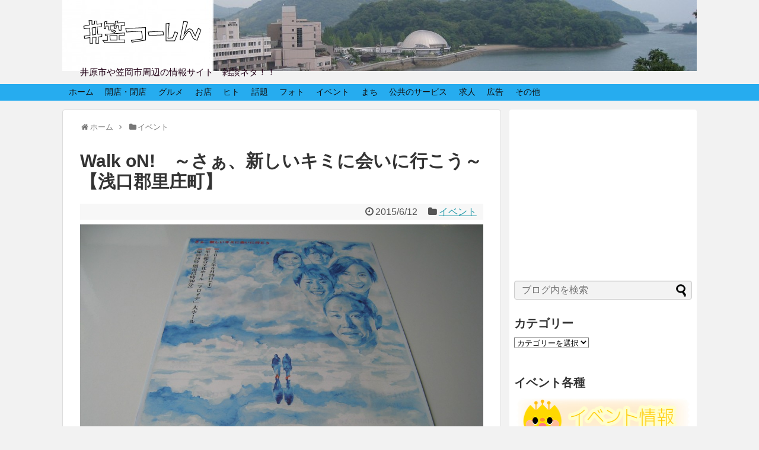

--- FILE ---
content_type: text/html; charset=UTF-8
request_url: https://ikasa2.com/archives/2122
body_size: 26460
content:
<!DOCTYPE html>
<html lang="ja">
<head>
<script async src="https://pagead2.googlesyndication.com/pagead/js/adsbygoogle.js?client=ca-pub-7412279522392433"
     crossorigin="anonymous"></script>
<meta charset="UTF-8">
<link rel="alternate" type="application/rss+xml" title="井笠つーしん RSS Feed" href="https://ikasa2.com/feed" />
<link rel="pingback" href="https://ikasa2.com/xmlrpc.php" />
<title>Walk oN!　～さぁ、新しいキミに会いに行こう～【浅口郡里庄町】</title>
<meta name="description" content="Walk oN!～さぁ、新しいキミに会いに行こう～Doris &amp; Orega Paradise 作：天乃　純　　　演..." />
<meta name="keywords" content="イベント" />
<link rel="stylesheet" href="https://ikasa2.com/wp-content/themes/simplicity/style.css">
<link rel="stylesheet" href="https://ikasa2.com/wp-content/themes/simplicity/css/responsive-pc.css">
<link rel="stylesheet" href="https://ikasa2.com/wp-content/themes/simplicity/webfonts/css/font-awesome.min.css">
<link rel="stylesheet" href="https://ikasa2.com/wp-content/themes/simplicity/webfonts/icomoon/style.css">
<link rel="stylesheet" href="https://ikasa2.com/wp-content/themes/simplicity/css/fluidity.min.css">
<link rel="stylesheet" href="https://ikasa2.com/wp-content/themes/simplicity/css/print.css" type="text/css" media="print" />
  <link rel="stylesheet" href="http://ikasa2.com/wp-content/themes/simplicity/skins/rurikon-kinari/style.css">
  <link rel="stylesheet" href="https://ikasa2.com/wp-content/themes/simplicity/css/thread.css">
        <link rel="stylesheet" href="https://ikasa2.com/wp-content/themes/simplicity/css/thread-responsive.css">
    <link rel="stylesheet" href="https://ikasa2.com/wp-content/themes/simplicity/responsive.css">
  <meta name="viewport" content="width=1280, maximum-scale=1, user-scalable=yes">
<!-- OGP -->
<meta property="og:type" content="article">
<meta property="og:description" content="Walk oN!～さぁ、新しいキミに会いに行こう～Doris &amp; Orega Paradise 作：天乃　純　　　演...">
<meta property="og:title" content="Walk oN!　～さぁ、新しいキミに会いに行こう～【浅口郡里庄町】">
<meta property="og:url" content="https://ikasa2.com/archives/2122">
<meta property="og:image" content="https://ikasa2.com/wp-content/uploads/2015/06/IMG_2447-e1434090248490.jpg">
<meta property="og:site_name" content="井笠つーしん">
<meta property="og:locale" content="ja_JP" />
<!-- /OGP -->
<!-- Twitter Card -->
<meta name="twitter:card" content="summary">
<meta name="twitter:description" content="Walk oN!～さぁ、新しいキミに会いに行こう～Doris &amp; Orega Paradise 作：天乃　純　　　演...">
<meta name="twitter:title" content="Walk oN!　～さぁ、新しいキミに会いに行こう～【浅口郡里庄町】">
<meta name="twitter:url" content="https://ikasa2.com/archives/2122">
<meta name="twitter:image" content="https://ikasa2.com/wp-content/uploads/2015/06/IMG_2447-e1434090248490.jpg">
<meta name="twitter:domain" content="ikasa2.com">
<meta name="twitter:creator" content="@ikasa2shin">
<meta name="twitter:site" content="@ikasa2shin">
<!-- /Twitter Card -->

<meta name='robots' content='max-image-preview:large' />
<link rel='dns-prefetch' href='//static.addtoany.com' />
<link rel="alternate" type="application/rss+xml" title="井笠つーしん &raquo; フィード" href="https://ikasa2.com/feed" />
<link rel="alternate" type="application/rss+xml" title="井笠つーしん &raquo; コメントフィード" href="https://ikasa2.com/comments/feed" />
<link rel="alternate" type="application/rss+xml" title="井笠つーしん &raquo; Walk oN!　～さぁ、新しいキミに会いに行こう～【浅口郡里庄町】 のコメントのフィード" href="https://ikasa2.com/archives/2122/feed" />
<link rel="alternate" title="oEmbed (JSON)" type="application/json+oembed" href="https://ikasa2.com/wp-json/oembed/1.0/embed?url=https%3A%2F%2Fikasa2.com%2Farchives%2F2122" />
<link rel="alternate" title="oEmbed (XML)" type="text/xml+oembed" href="https://ikasa2.com/wp-json/oembed/1.0/embed?url=https%3A%2F%2Fikasa2.com%2Farchives%2F2122&#038;format=xml" />
<style id='wp-img-auto-sizes-contain-inline-css' type='text/css'>
img:is([sizes=auto i],[sizes^="auto," i]){contain-intrinsic-size:3000px 1500px}
/*# sourceURL=wp-img-auto-sizes-contain-inline-css */
</style>
<style id='wp-emoji-styles-inline-css' type='text/css'>

	img.wp-smiley, img.emoji {
		display: inline !important;
		border: none !important;
		box-shadow: none !important;
		height: 1em !important;
		width: 1em !important;
		margin: 0 0.07em !important;
		vertical-align: -0.1em !important;
		background: none !important;
		padding: 0 !important;
	}
/*# sourceURL=wp-emoji-styles-inline-css */
</style>
<style id='wp-block-library-inline-css' type='text/css'>
:root{--wp-block-synced-color:#7a00df;--wp-block-synced-color--rgb:122,0,223;--wp-bound-block-color:var(--wp-block-synced-color);--wp-editor-canvas-background:#ddd;--wp-admin-theme-color:#007cba;--wp-admin-theme-color--rgb:0,124,186;--wp-admin-theme-color-darker-10:#006ba1;--wp-admin-theme-color-darker-10--rgb:0,107,160.5;--wp-admin-theme-color-darker-20:#005a87;--wp-admin-theme-color-darker-20--rgb:0,90,135;--wp-admin-border-width-focus:2px}@media (min-resolution:192dpi){:root{--wp-admin-border-width-focus:1.5px}}.wp-element-button{cursor:pointer}:root .has-very-light-gray-background-color{background-color:#eee}:root .has-very-dark-gray-background-color{background-color:#313131}:root .has-very-light-gray-color{color:#eee}:root .has-very-dark-gray-color{color:#313131}:root .has-vivid-green-cyan-to-vivid-cyan-blue-gradient-background{background:linear-gradient(135deg,#00d084,#0693e3)}:root .has-purple-crush-gradient-background{background:linear-gradient(135deg,#34e2e4,#4721fb 50%,#ab1dfe)}:root .has-hazy-dawn-gradient-background{background:linear-gradient(135deg,#faaca8,#dad0ec)}:root .has-subdued-olive-gradient-background{background:linear-gradient(135deg,#fafae1,#67a671)}:root .has-atomic-cream-gradient-background{background:linear-gradient(135deg,#fdd79a,#004a59)}:root .has-nightshade-gradient-background{background:linear-gradient(135deg,#330968,#31cdcf)}:root .has-midnight-gradient-background{background:linear-gradient(135deg,#020381,#2874fc)}:root{--wp--preset--font-size--normal:16px;--wp--preset--font-size--huge:42px}.has-regular-font-size{font-size:1em}.has-larger-font-size{font-size:2.625em}.has-normal-font-size{font-size:var(--wp--preset--font-size--normal)}.has-huge-font-size{font-size:var(--wp--preset--font-size--huge)}.has-text-align-center{text-align:center}.has-text-align-left{text-align:left}.has-text-align-right{text-align:right}.has-fit-text{white-space:nowrap!important}#end-resizable-editor-section{display:none}.aligncenter{clear:both}.items-justified-left{justify-content:flex-start}.items-justified-center{justify-content:center}.items-justified-right{justify-content:flex-end}.items-justified-space-between{justify-content:space-between}.screen-reader-text{border:0;clip-path:inset(50%);height:1px;margin:-1px;overflow:hidden;padding:0;position:absolute;width:1px;word-wrap:normal!important}.screen-reader-text:focus{background-color:#ddd;clip-path:none;color:#444;display:block;font-size:1em;height:auto;left:5px;line-height:normal;padding:15px 23px 14px;text-decoration:none;top:5px;width:auto;z-index:100000}html :where(.has-border-color){border-style:solid}html :where([style*=border-top-color]){border-top-style:solid}html :where([style*=border-right-color]){border-right-style:solid}html :where([style*=border-bottom-color]){border-bottom-style:solid}html :where([style*=border-left-color]){border-left-style:solid}html :where([style*=border-width]){border-style:solid}html :where([style*=border-top-width]){border-top-style:solid}html :where([style*=border-right-width]){border-right-style:solid}html :where([style*=border-bottom-width]){border-bottom-style:solid}html :where([style*=border-left-width]){border-left-style:solid}html :where(img[class*=wp-image-]){height:auto;max-width:100%}:where(figure){margin:0 0 1em}html :where(.is-position-sticky){--wp-admin--admin-bar--position-offset:var(--wp-admin--admin-bar--height,0px)}@media screen and (max-width:600px){html :where(.is-position-sticky){--wp-admin--admin-bar--position-offset:0px}}

/*# sourceURL=wp-block-library-inline-css */
</style><style id='global-styles-inline-css' type='text/css'>
:root{--wp--preset--aspect-ratio--square: 1;--wp--preset--aspect-ratio--4-3: 4/3;--wp--preset--aspect-ratio--3-4: 3/4;--wp--preset--aspect-ratio--3-2: 3/2;--wp--preset--aspect-ratio--2-3: 2/3;--wp--preset--aspect-ratio--16-9: 16/9;--wp--preset--aspect-ratio--9-16: 9/16;--wp--preset--color--black: #000000;--wp--preset--color--cyan-bluish-gray: #abb8c3;--wp--preset--color--white: #ffffff;--wp--preset--color--pale-pink: #f78da7;--wp--preset--color--vivid-red: #cf2e2e;--wp--preset--color--luminous-vivid-orange: #ff6900;--wp--preset--color--luminous-vivid-amber: #fcb900;--wp--preset--color--light-green-cyan: #7bdcb5;--wp--preset--color--vivid-green-cyan: #00d084;--wp--preset--color--pale-cyan-blue: #8ed1fc;--wp--preset--color--vivid-cyan-blue: #0693e3;--wp--preset--color--vivid-purple: #9b51e0;--wp--preset--gradient--vivid-cyan-blue-to-vivid-purple: linear-gradient(135deg,rgb(6,147,227) 0%,rgb(155,81,224) 100%);--wp--preset--gradient--light-green-cyan-to-vivid-green-cyan: linear-gradient(135deg,rgb(122,220,180) 0%,rgb(0,208,130) 100%);--wp--preset--gradient--luminous-vivid-amber-to-luminous-vivid-orange: linear-gradient(135deg,rgb(252,185,0) 0%,rgb(255,105,0) 100%);--wp--preset--gradient--luminous-vivid-orange-to-vivid-red: linear-gradient(135deg,rgb(255,105,0) 0%,rgb(207,46,46) 100%);--wp--preset--gradient--very-light-gray-to-cyan-bluish-gray: linear-gradient(135deg,rgb(238,238,238) 0%,rgb(169,184,195) 100%);--wp--preset--gradient--cool-to-warm-spectrum: linear-gradient(135deg,rgb(74,234,220) 0%,rgb(151,120,209) 20%,rgb(207,42,186) 40%,rgb(238,44,130) 60%,rgb(251,105,98) 80%,rgb(254,248,76) 100%);--wp--preset--gradient--blush-light-purple: linear-gradient(135deg,rgb(255,206,236) 0%,rgb(152,150,240) 100%);--wp--preset--gradient--blush-bordeaux: linear-gradient(135deg,rgb(254,205,165) 0%,rgb(254,45,45) 50%,rgb(107,0,62) 100%);--wp--preset--gradient--luminous-dusk: linear-gradient(135deg,rgb(255,203,112) 0%,rgb(199,81,192) 50%,rgb(65,88,208) 100%);--wp--preset--gradient--pale-ocean: linear-gradient(135deg,rgb(255,245,203) 0%,rgb(182,227,212) 50%,rgb(51,167,181) 100%);--wp--preset--gradient--electric-grass: linear-gradient(135deg,rgb(202,248,128) 0%,rgb(113,206,126) 100%);--wp--preset--gradient--midnight: linear-gradient(135deg,rgb(2,3,129) 0%,rgb(40,116,252) 100%);--wp--preset--font-size--small: 13px;--wp--preset--font-size--medium: 20px;--wp--preset--font-size--large: 36px;--wp--preset--font-size--x-large: 42px;--wp--preset--spacing--20: 0.44rem;--wp--preset--spacing--30: 0.67rem;--wp--preset--spacing--40: 1rem;--wp--preset--spacing--50: 1.5rem;--wp--preset--spacing--60: 2.25rem;--wp--preset--spacing--70: 3.38rem;--wp--preset--spacing--80: 5.06rem;--wp--preset--shadow--natural: 6px 6px 9px rgba(0, 0, 0, 0.2);--wp--preset--shadow--deep: 12px 12px 50px rgba(0, 0, 0, 0.4);--wp--preset--shadow--sharp: 6px 6px 0px rgba(0, 0, 0, 0.2);--wp--preset--shadow--outlined: 6px 6px 0px -3px rgb(255, 255, 255), 6px 6px rgb(0, 0, 0);--wp--preset--shadow--crisp: 6px 6px 0px rgb(0, 0, 0);}:where(.is-layout-flex){gap: 0.5em;}:where(.is-layout-grid){gap: 0.5em;}body .is-layout-flex{display: flex;}.is-layout-flex{flex-wrap: wrap;align-items: center;}.is-layout-flex > :is(*, div){margin: 0;}body .is-layout-grid{display: grid;}.is-layout-grid > :is(*, div){margin: 0;}:where(.wp-block-columns.is-layout-flex){gap: 2em;}:where(.wp-block-columns.is-layout-grid){gap: 2em;}:where(.wp-block-post-template.is-layout-flex){gap: 1.25em;}:where(.wp-block-post-template.is-layout-grid){gap: 1.25em;}.has-black-color{color: var(--wp--preset--color--black) !important;}.has-cyan-bluish-gray-color{color: var(--wp--preset--color--cyan-bluish-gray) !important;}.has-white-color{color: var(--wp--preset--color--white) !important;}.has-pale-pink-color{color: var(--wp--preset--color--pale-pink) !important;}.has-vivid-red-color{color: var(--wp--preset--color--vivid-red) !important;}.has-luminous-vivid-orange-color{color: var(--wp--preset--color--luminous-vivid-orange) !important;}.has-luminous-vivid-amber-color{color: var(--wp--preset--color--luminous-vivid-amber) !important;}.has-light-green-cyan-color{color: var(--wp--preset--color--light-green-cyan) !important;}.has-vivid-green-cyan-color{color: var(--wp--preset--color--vivid-green-cyan) !important;}.has-pale-cyan-blue-color{color: var(--wp--preset--color--pale-cyan-blue) !important;}.has-vivid-cyan-blue-color{color: var(--wp--preset--color--vivid-cyan-blue) !important;}.has-vivid-purple-color{color: var(--wp--preset--color--vivid-purple) !important;}.has-black-background-color{background-color: var(--wp--preset--color--black) !important;}.has-cyan-bluish-gray-background-color{background-color: var(--wp--preset--color--cyan-bluish-gray) !important;}.has-white-background-color{background-color: var(--wp--preset--color--white) !important;}.has-pale-pink-background-color{background-color: var(--wp--preset--color--pale-pink) !important;}.has-vivid-red-background-color{background-color: var(--wp--preset--color--vivid-red) !important;}.has-luminous-vivid-orange-background-color{background-color: var(--wp--preset--color--luminous-vivid-orange) !important;}.has-luminous-vivid-amber-background-color{background-color: var(--wp--preset--color--luminous-vivid-amber) !important;}.has-light-green-cyan-background-color{background-color: var(--wp--preset--color--light-green-cyan) !important;}.has-vivid-green-cyan-background-color{background-color: var(--wp--preset--color--vivid-green-cyan) !important;}.has-pale-cyan-blue-background-color{background-color: var(--wp--preset--color--pale-cyan-blue) !important;}.has-vivid-cyan-blue-background-color{background-color: var(--wp--preset--color--vivid-cyan-blue) !important;}.has-vivid-purple-background-color{background-color: var(--wp--preset--color--vivid-purple) !important;}.has-black-border-color{border-color: var(--wp--preset--color--black) !important;}.has-cyan-bluish-gray-border-color{border-color: var(--wp--preset--color--cyan-bluish-gray) !important;}.has-white-border-color{border-color: var(--wp--preset--color--white) !important;}.has-pale-pink-border-color{border-color: var(--wp--preset--color--pale-pink) !important;}.has-vivid-red-border-color{border-color: var(--wp--preset--color--vivid-red) !important;}.has-luminous-vivid-orange-border-color{border-color: var(--wp--preset--color--luminous-vivid-orange) !important;}.has-luminous-vivid-amber-border-color{border-color: var(--wp--preset--color--luminous-vivid-amber) !important;}.has-light-green-cyan-border-color{border-color: var(--wp--preset--color--light-green-cyan) !important;}.has-vivid-green-cyan-border-color{border-color: var(--wp--preset--color--vivid-green-cyan) !important;}.has-pale-cyan-blue-border-color{border-color: var(--wp--preset--color--pale-cyan-blue) !important;}.has-vivid-cyan-blue-border-color{border-color: var(--wp--preset--color--vivid-cyan-blue) !important;}.has-vivid-purple-border-color{border-color: var(--wp--preset--color--vivid-purple) !important;}.has-vivid-cyan-blue-to-vivid-purple-gradient-background{background: var(--wp--preset--gradient--vivid-cyan-blue-to-vivid-purple) !important;}.has-light-green-cyan-to-vivid-green-cyan-gradient-background{background: var(--wp--preset--gradient--light-green-cyan-to-vivid-green-cyan) !important;}.has-luminous-vivid-amber-to-luminous-vivid-orange-gradient-background{background: var(--wp--preset--gradient--luminous-vivid-amber-to-luminous-vivid-orange) !important;}.has-luminous-vivid-orange-to-vivid-red-gradient-background{background: var(--wp--preset--gradient--luminous-vivid-orange-to-vivid-red) !important;}.has-very-light-gray-to-cyan-bluish-gray-gradient-background{background: var(--wp--preset--gradient--very-light-gray-to-cyan-bluish-gray) !important;}.has-cool-to-warm-spectrum-gradient-background{background: var(--wp--preset--gradient--cool-to-warm-spectrum) !important;}.has-blush-light-purple-gradient-background{background: var(--wp--preset--gradient--blush-light-purple) !important;}.has-blush-bordeaux-gradient-background{background: var(--wp--preset--gradient--blush-bordeaux) !important;}.has-luminous-dusk-gradient-background{background: var(--wp--preset--gradient--luminous-dusk) !important;}.has-pale-ocean-gradient-background{background: var(--wp--preset--gradient--pale-ocean) !important;}.has-electric-grass-gradient-background{background: var(--wp--preset--gradient--electric-grass) !important;}.has-midnight-gradient-background{background: var(--wp--preset--gradient--midnight) !important;}.has-small-font-size{font-size: var(--wp--preset--font-size--small) !important;}.has-medium-font-size{font-size: var(--wp--preset--font-size--medium) !important;}.has-large-font-size{font-size: var(--wp--preset--font-size--large) !important;}.has-x-large-font-size{font-size: var(--wp--preset--font-size--x-large) !important;}
/*# sourceURL=global-styles-inline-css */
</style>

<style id='classic-theme-styles-inline-css' type='text/css'>
/*! This file is auto-generated */
.wp-block-button__link{color:#fff;background-color:#32373c;border-radius:9999px;box-shadow:none;text-decoration:none;padding:calc(.667em + 2px) calc(1.333em + 2px);font-size:1.125em}.wp-block-file__button{background:#32373c;color:#fff;text-decoration:none}
/*# sourceURL=/wp-includes/css/classic-themes.min.css */
</style>
<link rel='stylesheet' id='contact-form-7-css' href='https://ikasa2.com/wp-content/plugins/contact-form-7/includes/css/styles.css' type='text/css' media='all' />
<link rel='stylesheet' id='addtoany-css' href='https://ikasa2.com/wp-content/plugins/add-to-any/addtoany.min.css' type='text/css' media='all' />
<script type="text/javascript" src="https://ikasa2.com/wp-includes/js/jquery/jquery.min.js" id="jquery-core-js"></script>
<script type="text/javascript" src="https://ikasa2.com/wp-includes/js/jquery/jquery-migrate.min.js" id="jquery-migrate-js"></script>
<script type="text/javascript" id="addtoany-core-js-before">
/* <![CDATA[ */
window.a2a_config=window.a2a_config||{};a2a_config.callbacks=[];a2a_config.overlays=[];a2a_config.templates={};a2a_localize = {
	Share: "共有",
	Save: "ブックマーク",
	Subscribe: "購読",
	Email: "メール",
	Bookmark: "ブックマーク",
	ShowAll: "すべて表示する",
	ShowLess: "小さく表示する",
	FindServices: "サービスを探す",
	FindAnyServiceToAddTo: "追加するサービスを今すぐ探す",
	PoweredBy: "Powered by",
	ShareViaEmail: "メールでシェアする",
	SubscribeViaEmail: "メールで購読する",
	BookmarkInYourBrowser: "ブラウザにブックマーク",
	BookmarkInstructions: "このページをブックマークするには、 Ctrl+D または \u2318+D を押下。",
	AddToYourFavorites: "お気に入りに追加",
	SendFromWebOrProgram: "任意のメールアドレスまたはメールプログラムから送信",
	EmailProgram: "メールプログラム",
	More: "詳細&#8230;",
	ThanksForSharing: "共有ありがとうございます !",
	ThanksForFollowing: "フォローありがとうございます !"
};


//# sourceURL=addtoany-core-js-before
/* ]]> */
</script>
<script type="text/javascript" defer src="https://static.addtoany.com/menu/page.js" id="addtoany-core-js"></script>
<script type="text/javascript" defer src="https://ikasa2.com/wp-content/plugins/add-to-any/addtoany.min.js" id="addtoany-jquery-js"></script>
<link rel="https://api.w.org/" href="https://ikasa2.com/wp-json/" /><link rel="alternate" title="JSON" type="application/json" href="https://ikasa2.com/wp-json/wp/v2/posts/2122" /><link rel="EditURI" type="application/rsd+xml" title="RSD" href="https://ikasa2.com/xmlrpc.php?rsd" />
<meta name="generator" content="WordPress 6.9" />
<link rel="canonical" href="https://ikasa2.com/archives/2122" />
<link rel='shortlink' href='https://ikasa2.com/?p=2122' />
        <!-- Copyright protection script -->
        <meta http-equiv="imagetoolbar" content="no">
        <script>
            /*<![CDATA[*/
            document.oncontextmenu = function () {
                return false;
            };
            /*]]>*/
        </script>
        <script type="text/javascript">
            /*<![CDATA[*/
            document.onselectstart = function () {
                event = event || window.event;
                var custom_input = event.target || event.srcElement;

                if (custom_input.type !== "text" && custom_input.type !== "textarea" && custom_input.type !== "password") {
                    return false;
                } else {
                    return true;
                }

            };
            if (window.sidebar) {
                document.onmousedown = function (e) {
                    var obj = e.target;
                    if (obj.tagName.toUpperCase() === 'SELECT'
                        || obj.tagName.toUpperCase() === "INPUT"
                        || obj.tagName.toUpperCase() === "TEXTAREA"
                        || obj.tagName.toUpperCase() === "PASSWORD") {
                        return true;
                    } else {
                        return false;
                    }
                };
            }
            window.onload = function () {
                document.body.style.webkitTouchCallout = 'none';
                document.body.style.KhtmlUserSelect = 'none';
            }
            /*]]>*/
        </script>
        <script type="text/javascript">
            /*<![CDATA[*/
            if (parent.frames.length > 0) {
                top.location.replace(document.location);
            }
            /*]]>*/
        </script>
        <script type="text/javascript">
            /*<![CDATA[*/
            document.ondragstart = function () {
                return false;
            };
            /*]]>*/
        </script>
        <script type="text/javascript">

            document.addEventListener('DOMContentLoaded', () => {
                const overlay = document.createElement('div');
                overlay.id = 'overlay';

                Object.assign(overlay.style, {
                    position: 'fixed',
                    top: '0',
                    left: '0',
                    width: '100%',
                    height: '100%',
                    backgroundColor: 'rgba(255, 255, 255, 0.9)',
                    display: 'none',
                    zIndex: '9999'
                });

                document.body.appendChild(overlay);

                document.addEventListener('keydown', (event) => {
                    if (event.metaKey || event.ctrlKey) {
                        overlay.style.display = 'block';
                    }
                });

                document.addEventListener('keyup', (event) => {
                    if (!event.metaKey && !event.ctrlKey) {
                        overlay.style.display = 'none';
                    }
                });
            });
        </script>
        <style type="text/css">
            * {
                -webkit-touch-callout: none;
                -webkit-user-select: none;
                -moz-user-select: none;
                user-select: none;
            }

            img {
                -webkit-touch-callout: none;
                -webkit-user-select: none;
                -moz-user-select: none;
                user-select: none;
            }

            input,
            textarea,
            select {
                -webkit-user-select: auto;
            }
        </style>
        <!-- End Copyright protection script -->

        <!-- Source hidden -->

        <style type="text/css">
#site-description {
  color:#210016;
}
#navi ul,
#navi ul.sub-menu,
#navi ul.children {
  background-color: #26acef;
  border-color: #26acef;
}
#navi {
  background-color: #26acef;
}
@media screen and (max-width:1110px){
  #navi{
    background-color: transparent;
  }
}
#h-top {
  min-height:120px;
}
ul.snsp li.twitter-page a{
  color: #55acee !important;
}

ul.snsp li.facebook-page a{
  color: #3b5998 !important;
}

ul.snsp li.google-plus-page a{
  color: #dd4b39 !important;
}

ul.snsp li.instagram-page a{
  color: #ab7f66 !important;
}

ul.snsp li.hatebu-page a{
  color: #008fde !important;
}

ul.snsp li.pinterest-page a{
  color: #cc2127 !important;
}

ul.snsp li.youtube-page a{
  color: #e52d27 !important;
}

ul.snsp li.line-page a{
  color: #00c300 !important;
}

ul.snsp li.feedly-page a{
  color: #87bd33 !important;
}

ul.snsp li.rss-page a{
  color: #fe9900 !important;
}

ul.snsp li a:hover{
  opacity:0.7 !important;
}
#s {
  background-color:#f3f3f3;
}
/*タイル状リスト*/
#main .entry{
  width:214px;
  margin:10px 5px 0 5px;
  border:1px solid #ddd;
  border-radius:5px;
  float:left;
  clear:none;
  overflow: visible;
}

#list .entry .entry-thumb {
  margin-top:0;
  margin-right: 0;
  margin-left:0;
  text-align:center;
  margin-bottom: 0;
}

.entry-thumb img{
  width:100%;
  height:auto;
  margin-bottom:0;
}

.entry-content {
  margin-left: 0;
  clear:both;
}

.entry h2 a{
  margin-top:0;
  font-size:16px;
  line-height:110%;
}

.entry .post-meta{
  margin:0;
  font-size:14px;
}

.entry-snippet{
  font-size:14px;
  padding:0 5px;
  word-wrap:break-word;
}

.entry-read a{
  font-size:12px;
  padding:0 5px;
}

.entry .post-meta .category{
  display:none;
}

.entry h2{
  padding:0 5px;
  word-wrap:break-word;
  line-height: 100%;
}

.entry-read a.entry-read-link{
  padding:5px 0;
  margin-left:5px;
  margin-right:5px;
  margin-bottom:5px;
  width:auto;
}


#main .entry{
  width:328px;
}

.entry-thumb img{
  width:328px;
}

.entry h2 a{
  font-size:18px;
}

.post-meta{
  font-size:16px;
}

@media screen and (max-width:440px){
  #main .entry{
    width:100%;
    margin:5px 0;
  }

  .entry-thumb img{
    width:100%;
  }

  .entry h2 a{
    font-size:16px;
  }

  .post-meta{
    font-size:14px;
  }
}
/*画像効果ボーダー*/
#the-content > p > img,
#the-content > p > a > img {
  border: 1px solid #ddd;
}
/*サイドバーの背景色を白色*/
#sidebar{
  background-color: #fff;
  padding: 5px 8px;
  border-radius: 4px;
}
</style>
<link rel="shortcut icon" type="image/x-icon" href="http://ikasa2.com/wp-content/uploads/2015/05/ikasa-rogo3.jpg" />
<style>.simplemap img{max-width:none !important;padding:0 !important;margin:0 !important;}.staticmap,.staticmap img{max-width:100% !important;height:auto !important;}.simplemap .simplemap-content{display:none;}</style>
<script>var google_map_api_key = "AIzaSyB8oiHKXhABeTuuBLTdPUT8PFETBQAFCq4";</script><style type="text/css">.broken_link, a.broken_link {
	text-decoration: line-through;
}</style><style type="text/css" id="custom-background-css">
body.custom-background { background-color: #f2f2f2; }
</style>
		<style type="text/css">
		/*<!-- rtoc -->*/
		.rtoc-mokuji-content {
			background-color: #ffffff;
		}

		.rtoc-mokuji-content.frame1 {
			border: 1px solid #405796;
		}

		.rtoc-mokuji-content #rtoc-mokuji-title {
			color: #405796;
		}

		.rtoc-mokuji-content .rtoc-mokuji li>a {
			color: #5c5f6b;
		}

		.rtoc-mokuji-content .mokuji_ul.level-1>.rtoc-item::before {
			background-color: #6a91c1 !important;
		}

		.rtoc-mokuji-content .mokuji_ul.level-2>.rtoc-item::before {
			background-color: #6a91c1 !important;
		}

		.rtoc-mokuji-content.frame2::before,
		.rtoc-mokuji-content.frame3,
		.rtoc-mokuji-content.frame4,
		.rtoc-mokuji-content.frame5 {
			border-color: #405796 !important;
		}

		.rtoc-mokuji-content.frame5::before,
		.rtoc-mokuji-content.frame5::after {
			background-color: #405796;
		}

		.widget_block #rtoc-mokuji-widget-wrapper .rtoc-mokuji.level-1 .rtoc-item.rtoc-current:after,
		.widget #rtoc-mokuji-widget-wrapper .rtoc-mokuji.level-1 .rtoc-item.rtoc-current:after,
		#scrollad #rtoc-mokuji-widget-wrapper .rtoc-mokuji.level-1 .rtoc-item.rtoc-current:after,
		#sideBarTracking #rtoc-mokuji-widget-wrapper .rtoc-mokuji.level-1 .rtoc-item.rtoc-current:after {
			background-color: #6a91c1 !important;
		}

		.cls-1,
		.cls-2 {
			stroke: #405796;
		}

		.rtoc-mokuji-content .decimal_ol.level-2>.rtoc-item::before,
		.rtoc-mokuji-content .mokuji_ol.level-2>.rtoc-item::before,
		.rtoc-mokuji-content .decimal_ol.level-2>.rtoc-item::after,
		.rtoc-mokuji-content .decimal_ol.level-2>.rtoc-item::after {
			color: #6a91c1;
			background-color: #6a91c1;
		}

		.rtoc-mokuji-content .rtoc-mokuji.level-1>.rtoc-item::before {
			color: #6a91c1;
		}

		.rtoc-mokuji-content .decimal_ol>.rtoc-item::after {
			background-color: #6a91c1;
		}

		.rtoc-mokuji-content .decimal_ol>.rtoc-item::before {
			color: #6a91c1;
		}

		/*rtoc_return*/
		#rtoc_return a::before {
			background-image: url(https://ikasa2.com/wp-content/plugins/rich-table-of-content/include/../img/rtoc_return.png);
		}

		#rtoc_return a {
			background-color: #6a91c1 !important;
		}

		/* アクセントポイント */
		.rtoc-mokuji-content .level-1>.rtoc-item #rtocAC.accent-point::after {
			background-color: #6a91c1;
		}

		.rtoc-mokuji-content .level-2>.rtoc-item #rtocAC.accent-point::after {
			background-color: #6a91c1;
		}
		.rtoc-mokuji-content.frame6,
		.rtoc-mokuji-content.frame7::before,
		.rtoc-mokuji-content.frame8::before {
			border-color: #405796;
		}

		.rtoc-mokuji-content.frame6 #rtoc-mokuji-title,
		.rtoc-mokuji-content.frame7 #rtoc-mokuji-title::after {
			background-color: #405796;
		}

		#rtoc-mokuji-wrapper.rtoc-mokuji-content.rtoc_h2_timeline .mokuji_ol.level-1>.rtoc-item::after,
		#rtoc-mokuji-wrapper.rtoc-mokuji-content.rtoc_h2_timeline .level-1.decimal_ol>.rtoc-item::after,
		#rtoc-mokuji-wrapper.rtoc-mokuji-content.rtoc_h3_timeline .mokuji_ol.level-2>.rtoc-item::after,
		#rtoc-mokuji-wrapper.rtoc-mokuji-content.rtoc_h3_timeline .mokuji_ol.level-2>.rtoc-item::after,
		.rtoc-mokuji-content.frame7 #rtoc-mokuji-title span::after {
			background-color: #6a91c1;
		}

		.widget #rtoc-mokuji-wrapper.rtoc-mokuji-content.frame6 #rtoc-mokuji-title {
			color: #405796;
			background-color: #ffffff;
		}
	</style>
	<link rel="icon" href="https://ikasa2.com/wp-content/uploads/2021/04/cropped-cropped-hikei-h1-2-32x32.jpg" sizes="32x32" />
<link rel="icon" href="https://ikasa2.com/wp-content/uploads/2021/04/cropped-cropped-hikei-h1-2-192x192.jpg" sizes="192x192" />
<link rel="apple-touch-icon" href="https://ikasa2.com/wp-content/uploads/2021/04/cropped-cropped-hikei-h1-2-180x180.jpg" />
<meta name="msapplication-TileImage" content="https://ikasa2.com/wp-content/uploads/2021/04/cropped-cropped-hikei-h1-2-270x270.jpg" />
		<style type="text/css" id="wp-custom-css">
			.grecaptcha-badge { visibility: hidden; }		</style>
		<script>
  (function(i,s,o,g,r,a,m){i['GoogleAnalyticsObject']=r;i[r]=i[r]||function(){
  (i[r].q=i[r].q||[]).push(arguments)},i[r].l=1*new Date();a=s.createElement(o),
  m=s.getElementsByTagName(o)[0];a.async=1;a.src=g;m.parentNode.insertBefore(a,m)
  })(window,document,'script','//www.google-analytics.com/analytics.js','ga');

  ga('create', 'UA-63533222-1', 'auto');
  ga('send', 'pageview');

</script>
<link rel='stylesheet' id='mediaelement-css' href='https://ikasa2.com/wp-includes/js/mediaelement/mediaelementplayer-legacy.min.css' type='text/css' media='all' />
<link rel='stylesheet' id='wp-mediaelement-css' href='https://ikasa2.com/wp-includes/js/mediaelement/wp-mediaelement.min.css' type='text/css' media='all' />
<link rel='stylesheet' id='rtoc_style-css' href='https://ikasa2.com/wp-content/plugins/rich-table-of-content/css/rtoc_style.css' type='text/css' media='all' />
</head>
  <body class="wp-singular post-template-default single single-post postid-2122 single-format-standard custom-background wp-theme-simplicity">
    <div id="container">

      <!-- header -->
      <div id="header" class="clearfix">
        <div id="header-in">

                    <div id="h-top" style="background-image:url(https://ikasa2.com/wp-content/uploads/2015/06/cropped-IMG_1421-h1.jpg)">
            <!-- モバイルメニュー表示用のボタン -->
<div id="mobile-menu">
  <a id="mobile-menu-toggle" href="#"><i class="fa fa-bars fa-2x"></i></a>
</div>

            <div class="alignleft top-title-catchphrase">
              <!-- サイトのタイトル -->
<p id="site-title">
  <a href="https://ikasa2.com/"><img src="http://ikasa2.com/wp-content/uploads/2015/05/ikasatsushin.gif" alt="井笠つーしん" class="site-title-img" /></a></p>
<!-- サイトの概要 -->
<p id="site-description">
  井原市や笠岡市周辺の情報サイト　雑談ネタ！！</p>
            </div>

            <div class="alignright top-sns-follows">
                                                      </div>

          </div><!-- /#h-top -->
        </div><!-- /#header-in -->
      </div><!-- /#header -->

      <!-- Navigation -->
<nav>
<div id="navi">
  	<div id="navi-in">
    <div class="menu-%e3%83%a1%e3%82%a4%e3%83%b3%e3%83%a1%e3%83%8b%e3%83%a5%e3%83%bc-container"><ul id="menu-%e3%83%a1%e3%82%a4%e3%83%b3%e3%83%a1%e3%83%8b%e3%83%a5%e3%83%bc" class="menu"><li id="menu-item-20" class="menu-item menu-item-type-custom menu-item-object-custom menu-item-home menu-item-20"><a href="http://ikasa2.com/">ホーム</a></li>
<li id="menu-item-17" class="menu-item menu-item-type-custom menu-item-object-custom menu-item-17"><a href="http://ikasa2.com/archives/category/open-closed">開店・閉店</a></li>
<li id="menu-item-12" class="menu-item menu-item-type-custom menu-item-object-custom menu-item-12"><a href="http://ikasa2.com/archives/category/gourmet">グルメ</a></li>
<li id="menu-item-8" class="menu-item menu-item-type-custom menu-item-object-custom menu-item-8"><a href="http://ikasa2.com/archives/category/shops">お店</a></li>
<li id="menu-item-18" class="menu-item menu-item-type-custom menu-item-object-custom menu-item-18"><a href="http://ikasa2.com/archives/category/people">ヒト</a></li>
<li id="menu-item-16" class="menu-item menu-item-type-custom menu-item-object-custom menu-item-16"><a href="http://ikasa2.com/archives/category/topic">話題</a></li>
<li id="menu-item-13" class="menu-item menu-item-type-custom menu-item-object-custom menu-item-13"><a href="http://ikasa2.com/archives/category/photo">フォト</a></li>
<li id="menu-item-11" class="menu-item menu-item-type-custom menu-item-object-custom menu-item-11"><a href="http://ikasa2.com/archives/category/events">イベント</a></li>
<li id="menu-item-10" class="menu-item menu-item-type-custom menu-item-object-custom menu-item-10"><a href="http://ikasa2.com/archives/category/town">まち</a></li>
<li id="menu-item-19" class="menu-item menu-item-type-custom menu-item-object-custom menu-item-19"><a href="http://ikasa2.com/archives/category/public-services">公共のサービス</a></li>
<li id="menu-item-15" class="menu-item menu-item-type-custom menu-item-object-custom menu-item-15"><a href="http://ikasa2.com/archives/category/job">求人</a></li>
<li id="menu-item-14" class="menu-item menu-item-type-custom menu-item-object-custom menu-item-14"><a href="http://ikasa2.com/archives/category/advertising">広告</a></li>
<li id="menu-item-9" class="menu-item menu-item-type-custom menu-item-object-custom menu-item-9"><a href="http://ikasa2.com/archives/category/other">その他</a></li>
</ul></div>  </div><!-- /#navi-in -->
</div><!-- /#navi -->
</nav>
<!-- /Navigation -->
      <!-- 本体部分 -->
      <div id="body">
        <div id="body-in">

          
          <!-- main -->
          <div id="main">


  <div id="breadcrumb" class="breadcrumb-category"><div itemtype="http://data-vocabulary.org/Breadcrumb" itemscope="" class="breadcrumb-home"><i class="fa fa-home fa-fw"></i><a href="https://ikasa2.com" itemprop="url"><span itemprop="title">ホーム</span></a><span class="sp"><i class="fa fa-angle-right"></i></span></div><div itemtype="http://data-vocabulary.org/Breadcrumb" itemscope=""><i class="fa fa-folder fa-fw"></i><a href="https://ikasa2.com/archives/category/events" itemprop="url"><span itemprop="title">イベント</span></a></div></div><!-- /#breadcrumb -->  <div id="post-2122" class="post-2122 post type-post status-publish format-standard has-post-thumbnail hentry category-events">
  <div class="article">
  
  <h1 class="entry-title">
        Walk oN!　～さぁ、新しいキミに会いに行こう～【浅口郡里庄町】      </h1>
  <p class="post-meta">
          <span class="post-date"><i class="fa fa-clock-o fa-fw"></i><time class="entry-date date updated" datetime="2015-06-12T15:33:54+09:00">2015/6/12</time></span>
            <span class="category"><i class="fa fa-folder fa-fw"></i><a href="https://ikasa2.com/archives/category/events" rel="category tag">イベント</a></span>
    
    
      </p>

  
  <div id="sns-group-top" class="sns-group sns-group-top">
  </div>
<div class="clear"></div>

  

    <div class="eye-catch"><img width="680" height="510" src="https://ikasa2.com/wp-content/uploads/2015/06/IMG_2447-1024x768.jpg" class="attachment-large size-large wp-post-image" alt="Walk oN!のチラシ" decoding="async" fetchpriority="high" srcset="https://ikasa2.com/wp-content/uploads/2015/06/IMG_2447-1024x768.jpg 1024w, https://ikasa2.com/wp-content/uploads/2015/06/IMG_2447-300x225.jpg 300w, https://ikasa2.com/wp-content/uploads/2015/06/IMG_2447-e1434090248490.jpg 600w" sizes="(max-width: 680px) 100vw, 680px" /></div>
  
  <div id="the-content">
  <h1><img decoding="async" class="aligncenter size-full wp-image-2125" src="https://ikasa2.com/wp-content/uploads/2015/06/IMG_2448-e1434090295733.jpg" alt="Walk oN!のチラシ" width="500" height="375" /></h1>
<h1><span style="color: #000080;">Walk oN!</span></h1>
<p><span style="color: #333399; font-size: 14pt;">～さぁ、新しいキミに会いに行こう～</span></p>
<p><span style="color: #333399;">Doris &amp; Orega Paradise 作：天乃　純　　　演出：西村雅彦・大木玉樹</span></p>
<p><span style="color: #333399;">夢よりも現実の中で必死に生きてきた男。夢など忘れ達成感のない日々を過ごす青年。</span><br />
<span style="color: #333399;"> そんな２人が出会い、小さな旅をはじめる。</span><br />
<span style="color: #333399;"> 行く先々で巡りあう不思議な人々。男の妻、娘、彼女たちの見つめる先には・・・・</span><br />
<span style="color: #333399;"> 選択次第で人生は変わる、いくつになろうと変えられる。勇気をもって彼らは歩き出した。</span></p>
<p>&ensp;</p>
<p><span style="color: #666699; font-size: 8pt;">美術　中根聡子　　照明　佐藤公穂・高橋英哉 　音楽　長山善洋　　音響　秀島正一（エス・シー・アライアンス）　</span><br />
<span style="color: #666699; font-size: 8pt;">衣装　伊藤早苗　　ヘアメイク　富田武雄　　舞台監督　松井啓悟　　制作　吉本麻子　　宣伝美術　岡田成生　　</span><br />
<span style="color: #666699; font-size: 8pt;">票券　インタースペース　　トランボ　加藤運輸（村田純也）　企画制作　井口純（ドリス＆オレガ）</span></p>
<hr />
<p><span style="color: #333399;"><strong>2015年6月20日（土）</strong>里庄総合文化ホール「フロイデ」大ホール</span><br />
<span style="color: #333399;"><span style="text-decoration: underline;"> 開演16時（開場15時30分）</span>  ※未就学児のご入場はご遠慮ください。</span></p>
<p><span style="color: #333399;">料金/<strong>S席3，500円</strong>　<strong>A席3，000円</strong>　<strong>B席2，000円</strong>（税込・全席指定）※町制施行65周年記念事業のため特別料金です。</span><br />
<span style="color: #333399;"> 発売日/<strong>2015年5月12日（火）</strong></span></p>
<p><span style="color: #333399;">プレイガイド/</span><br />
<span style="color: #333399;"> 里庄町教育委員会（里庄町福祉会館内）・・・・・・・・☎64-7212</span><br />
<span style="color: #333399;"> JA岡山西里庄支店・・・・・・・・・・・・・・・・・・☎64-3311</span><br />
<span style="color: #333399;"> ファイン里庄店（グリーンクレスト）・・・・・・・・・☎64-3025</span><br />
<span style="color: #333399;"> 小野酒屋（浜中団地東）・・・・・・・・・・・・・・・☎64-4514<br />
</span><span style="color: #666699; font-size: 10pt;">※販売時間は、各販売所にお問い合わせください。</span></p>
<p><strong><span style="color: #333399;">主催/里庄町　　　お問合せ/里庄町教育委員会　TEL（0865）64-7212</span></strong></p>
<p><span style="color: #000080;">場所はこちら↓</span><br />
<div class="simplemap"><div class="simplemap-content" data-breakpoint="480" data-lat="" data-lng="" data-zoom="16" data-addr="" data-infowindow="close" data-map-type-control="false" data-map-type-id="ROADMAP" style="width:100%;height:200px;">岡山県浅口郡里庄町里見1107-2</div></div>
<div class="addtoany_share_save_container addtoany_content addtoany_content_bottom"><div class="a2a_kit a2a_kit_size_32 addtoany_list" data-a2a-url="https://ikasa2.com/archives/2122" data-a2a-title="Walk oN!　～さぁ、新しいキミに会いに行こう～【浅口郡里庄町】"><a class="a2a_button_facebook" href="https://www.addtoany.com/add_to/facebook?linkurl=https%3A%2F%2Fikasa2.com%2Farchives%2F2122&amp;linkname=Walk%20oN%21%E3%80%80%EF%BD%9E%E3%81%95%E3%81%81%E3%80%81%E6%96%B0%E3%81%97%E3%81%84%E3%82%AD%E3%83%9F%E3%81%AB%E4%BC%9A%E3%81%84%E3%81%AB%E8%A1%8C%E3%81%93%E3%81%86%EF%BD%9E%E3%80%90%E6%B5%85%E5%8F%A3%E9%83%A1%E9%87%8C%E5%BA%84%E7%94%BA%E3%80%91" title="Facebook" rel="nofollow noopener" target="_blank"></a><a class="a2a_button_x" href="https://www.addtoany.com/add_to/x?linkurl=https%3A%2F%2Fikasa2.com%2Farchives%2F2122&amp;linkname=Walk%20oN%21%E3%80%80%EF%BD%9E%E3%81%95%E3%81%81%E3%80%81%E6%96%B0%E3%81%97%E3%81%84%E3%82%AD%E3%83%9F%E3%81%AB%E4%BC%9A%E3%81%84%E3%81%AB%E8%A1%8C%E3%81%93%E3%81%86%EF%BD%9E%E3%80%90%E6%B5%85%E5%8F%A3%E9%83%A1%E9%87%8C%E5%BA%84%E7%94%BA%E3%80%91" title="X" rel="nofollow noopener" target="_blank"></a><a class="a2a_button_line" href="https://www.addtoany.com/add_to/line?linkurl=https%3A%2F%2Fikasa2.com%2Farchives%2F2122&amp;linkname=Walk%20oN%21%E3%80%80%EF%BD%9E%E3%81%95%E3%81%81%E3%80%81%E6%96%B0%E3%81%97%E3%81%84%E3%82%AD%E3%83%9F%E3%81%AB%E4%BC%9A%E3%81%84%E3%81%AB%E8%A1%8C%E3%81%93%E3%81%86%EF%BD%9E%E3%80%90%E6%B5%85%E5%8F%A3%E9%83%A1%E9%87%8C%E5%BA%84%E7%94%BA%E3%80%91" title="Line" rel="nofollow noopener" target="_blank"></a><a class="a2a_button_mixi" href="https://www.addtoany.com/add_to/mixi?linkurl=https%3A%2F%2Fikasa2.com%2Farchives%2F2122&amp;linkname=Walk%20oN%21%E3%80%80%EF%BD%9E%E3%81%95%E3%81%81%E3%80%81%E6%96%B0%E3%81%97%E3%81%84%E3%82%AD%E3%83%9F%E3%81%AB%E4%BC%9A%E3%81%84%E3%81%AB%E8%A1%8C%E3%81%93%E3%81%86%EF%BD%9E%E3%80%90%E6%B5%85%E5%8F%A3%E9%83%A1%E9%87%8C%E5%BA%84%E7%94%BA%E3%80%91" title="Mixi" rel="nofollow noopener" target="_blank"></a><a class="a2a_dd addtoany_share_save addtoany_share" href="https://www.addtoany.com/share"></a></div></div>  </div>

  <!-- ページリンク -->

  
    <!-- 文章下広告 -->
                    <div class="ad-article-bottom ad-space">
          <div class="ad-label">スポンサーリンク</div>
          <div class="ad-responsive adsense-336"><div class="widget-ad">Simplicity – レクタングル（大）</div>			<div class="textwidget"><script async src="//pagead2.googlesyndication.com/pagead/js/adsbygoogle.js"></script>
<!-- Simplicity – レクタングル（大） -->
<ins class="adsbygoogle"
     style="display:inline-block;width:336px;height:280px"
     data-ad-client="ca-pub-7412279522392433"
     data-ad-slot="1860638296"></ins>
<script>
(adsbygoogle = window.adsbygoogle || []).push({});
</script>
</div>
		</div>
        </div>
            

  

  <div id="sns-group" class="sns-group sns-group-bottom">
    
    </div>

  
  <p class="footer-post-meta">

        <span class="post-tag"></span>
    
    <span class="post-author vcard author"><span class="fn"><i class="fa fa-user fa-fw"></i><a href="https://ikasa2.com/archives/author/ikasa2">井笠つーしん</a>
</span></span>

    
      </p>

  </div><!-- .article -->
  </div><!-- .post -->
      <section id="under-entry-body">

            <div id="related-entries">
        <h3>関連記事</h3>
                <div class="related-entry">
      <div class="related-entry-thumb">
        <a href="https://ikasa2.com/archives/3274" title="子ども絵画コンテスト　井原市の偉人　平櫛田中の彫刻を描こう！【井原市】">
                <img width="100" height="100" src="https://ikasa2.com/wp-content/uploads/2015/07/IMG_2859-100x100.jpg" class="related-entry-thumb-image wp-post-image" alt="子ども絵画コンテスト　井原市の偉人　平櫛田中の彫刻を描こう！【井原市】" decoding="async" srcset="https://ikasa2.com/wp-content/uploads/2015/07/IMG_2859-100x100.jpg 100w, https://ikasa2.com/wp-content/uploads/2015/07/IMG_2859-150x150.jpg 150w" sizes="(max-width: 100px) 100vw, 100px" />                </a>
      </div><!-- /.related-entry-thumb -->

      <div class="related-entry-content">
        <h4 class="related-entry-title">
          <a href="https://ikasa2.com/archives/3274" class="related-entry-title-link" title="子ども絵画コンテスト　井原市の偉人　平櫛田中の彫刻を描こう！【井原市】">
          子ども絵画コンテスト　井原市の偉人　平櫛田中の彫刻を描こう！【井原市】          </a></h4>
        <p class="related-entry-snippet">
       子ども絵画コンテスト
井原市の偉人　平櫛田中の彫刻を描こう！



と　き　　　8月22日（土）10時～15時30分

ところ...</p>

                <p class="related-entry-read"><a href="https://ikasa2.com/archives/3274">記事を読む</a></p>
        
      </div><!-- /.related-entry-content -->
    </div><!-- /.elated-entry -->

      <div class="related-entry">
      <div class="related-entry-thumb">
        <a href="https://ikasa2.com/archives/5870" title="井原線ワンコインデー　開業17周年記念　井原線全線終日1乗車ごとに100円で乗れマース！">
                <img width="100" height="100" src="https://ikasa2.com/wp-content/uploads/2015/12/118-100x100.png" class="related-entry-thumb-image wp-post-image" alt="井原線ワンコインデー　開業17周年記念　井原線全線終日1乗車ごとに100円で乗れマース！" decoding="async" loading="lazy" srcset="https://ikasa2.com/wp-content/uploads/2015/12/118-100x100.png 100w, https://ikasa2.com/wp-content/uploads/2015/12/118-150x150.png 150w" sizes="auto, (max-width: 100px) 100vw, 100px" />                </a>
      </div><!-- /.related-entry-thumb -->

      <div class="related-entry-content">
        <h4 class="related-entry-title">
          <a href="https://ikasa2.com/archives/5870" class="related-entry-title-link" title="井原線ワンコインデー　開業17周年記念　井原線全線終日1乗車ごとに100円で乗れマース！">
          井原線ワンコインデー　開業17周年記念　井原線全線終日1乗車ごとに100円で乗れマース！          </a></h4>
        <p class="related-entry-snippet">
       はーい、こんにちは！
井笠つーしんです。

あの井原線が、もう来年には17周年も営業していることに驚きです。
そういえば、平成11年...</p>

                <p class="related-entry-read"><a href="https://ikasa2.com/archives/5870">記事を読む</a></p>
        
      </div><!-- /.related-entry-content -->
    </div><!-- /.elated-entry -->

      <div class="related-entry">
      <div class="related-entry-thumb">
        <a href="https://ikasa2.com/archives/2860" title="夏休みの工作(木の実やドライフラワー) 経ヶ丸グリーンパーク【井原市】">
                <img width="100" height="100" src="https://ikasa2.com/wp-content/uploads/2015/07/IMG_2252-100x100.jpg" class="related-entry-thumb-image wp-post-image" alt="夏休みの工作(木の実やドライフラワー) 経ヶ丸グリーンパーク【井原市】" decoding="async" loading="lazy" srcset="https://ikasa2.com/wp-content/uploads/2015/07/IMG_2252-100x100.jpg 100w, https://ikasa2.com/wp-content/uploads/2015/07/IMG_2252-150x150.jpg 150w" sizes="auto, (max-width: 100px) 100vw, 100px" />                </a>
      </div><!-- /.related-entry-thumb -->

      <div class="related-entry-content">
        <h4 class="related-entry-title">
          <a href="https://ikasa2.com/archives/2860" class="related-entry-title-link" title="夏休みの工作(木の実やドライフラワー) 経ヶ丸グリーンパーク【井原市】">
          夏休みの工作(木の実やドライフラワー) 経ヶ丸グリーンパーク【井原市】          </a></h4>
        <p class="related-entry-snippet">
       経ヶ丸グリーンパーク
夏休みの工作　　木の実やドライフラワーで、インテリアを作りませんか。

と　き　　8月2日（日）9時30分～11...</p>

                <p class="related-entry-read"><a href="https://ikasa2.com/archives/2860">記事を読む</a></p>
        
      </div><!-- /.related-entry-content -->
    </div><!-- /.elated-entry -->

      <div class="related-entry">
      <div class="related-entry-thumb">
        <a href="https://ikasa2.com/archives/4161" title="ワールド・ファーストエイド・デーin井原～世界救急法の日～（参加無料・申込不要）【井原市】">
                <img width="100" height="100" src="https://ikasa2.com/wp-content/uploads/2015/08/28cbfcc7abf4f9f2facff93977acc8a0-100x100.png" class="related-entry-thumb-image wp-post-image" alt="ワールド・ファーストエイド・デーin井原～世界救急法の日～（参加無料・申込不要）【井原市】" decoding="async" loading="lazy" srcset="https://ikasa2.com/wp-content/uploads/2015/08/28cbfcc7abf4f9f2facff93977acc8a0-100x100.png 100w, https://ikasa2.com/wp-content/uploads/2015/08/28cbfcc7abf4f9f2facff93977acc8a0-150x150.png 150w" sizes="auto, (max-width: 100px) 100vw, 100px" />                </a>
      </div><!-- /.related-entry-thumb -->

      <div class="related-entry-content">
        <h4 class="related-entry-title">
          <a href="https://ikasa2.com/archives/4161" class="related-entry-title-link" title="ワールド・ファーストエイド・デーin井原～世界救急法の日～（参加無料・申込不要）【井原市】">
          ワールド・ファーストエイド・デーin井原～世界救急法の日～（参加無料・申込不要）【井原市】          </a></h4>
        <p class="related-entry-snippet">
       ども、こんにちは、井笠つーしんです。

こんなイベントがあるんですね♪　日本に1台しかない救急車もやってくるみたいですよー！！当日は車内...</p>

                <p class="related-entry-read"><a href="https://ikasa2.com/archives/4161">記事を読む</a></p>
        
      </div><!-- /.related-entry-content -->
    </div><!-- /.elated-entry -->

      <div class="related-entry">
      <div class="related-entry-thumb">
        <a href="https://ikasa2.com/archives/2253" title="ぶどう農家体験 アクティブライフ井原まなびめいと主催【井原市】">
                <img width="100" height="100" src="https://ikasa2.com/wp-content/uploads/2015/06/IMG_2516-100x100.jpg" class="related-entry-thumb-image wp-post-image" alt="ぶどう農家体験 アクティブライフ井原まなびめいと主催【井原市】" decoding="async" loading="lazy" srcset="https://ikasa2.com/wp-content/uploads/2015/06/IMG_2516-100x100.jpg 100w, https://ikasa2.com/wp-content/uploads/2015/06/IMG_2516-150x150.jpg 150w" sizes="auto, (max-width: 100px) 100vw, 100px" />                </a>
      </div><!-- /.related-entry-thumb -->

      <div class="related-entry-content">
        <h4 class="related-entry-title">
          <a href="https://ikasa2.com/archives/2253" class="related-entry-title-link" title="ぶどう農家体験 アクティブライフ井原まなびめいと主催【井原市】">
          ぶどう農家体験 アクティブライフ井原まなびめいと主催【井原市】          </a></h4>
        <p class="related-entry-snippet">
       アクティブライフ井原まなびめいと主催ともに創ろう学びの場いろは塾②



ぶどう農家体験



とき　第１回（袋かけ）平成2...</p>

                <p class="related-entry-read"><a href="https://ikasa2.com/archives/2253">記事を読む</a></p>
        
      </div><!-- /.related-entry-content -->
    </div><!-- /.elated-entry -->

      <div class="related-entry">
      <div class="related-entry-thumb">
        <a href="https://ikasa2.com/archives/5156" title="第40回　岡山県 矢掛の宿場まつり　大名行列があるよー（岡山県矢掛町　矢掛商店街）">
                <img width="100" height="100" src="https://ikasa2.com/wp-content/uploads/2015/10/80-100x100.png" class="related-entry-thumb-image wp-post-image" alt="第40回　岡山県 矢掛の宿場まつり　大名行列があるよー（岡山県矢掛町　矢掛商店街）" decoding="async" loading="lazy" srcset="https://ikasa2.com/wp-content/uploads/2015/10/80-100x100.png 100w, https://ikasa2.com/wp-content/uploads/2015/10/80-150x150.png 150w" sizes="auto, (max-width: 100px) 100vw, 100px" />                </a>
      </div><!-- /.related-entry-thumb -->

      <div class="related-entry-content">
        <h4 class="related-entry-title">
          <a href="https://ikasa2.com/archives/5156" class="related-entry-title-link" title="第40回　岡山県 矢掛の宿場まつり　大名行列があるよー（岡山県矢掛町　矢掛商店街）">
          第40回　岡山県 矢掛の宿場まつり　大名行列があるよー（岡山県矢掛町　矢掛商店街）          </a></h4>
        <p class="related-entry-snippet">
       第40回　岡山県　矢掛の宿場まつり
大　名　行　列
平成27年11月8日（日）午前9時～午後4時　雨天中止・小雨決行

会場　岡山県...</p>

                <p class="related-entry-read"><a href="https://ikasa2.com/archives/5156">記事を読む</a></p>
        
      </div><!-- /.related-entry-content -->
    </div><!-- /.elated-entry -->

      <div class="related-entry">
      <div class="related-entry-thumb">
        <a href="https://ikasa2.com/archives/5993" title="来年の予定のやかげ町家交流館　谷山サロン2016イベントスケジュールになります。【矢掛町】">
                <img width="100" height="100" src="https://ikasa2.com/wp-content/uploads/2015/12/0-39-100x100.jpg" class="related-entry-thumb-image wp-post-image" alt="来年の予定のやかげ町家交流館　谷山サロン2016イベントスケジュールになります。【矢掛町】" decoding="async" loading="lazy" srcset="https://ikasa2.com/wp-content/uploads/2015/12/0-39-100x100.jpg 100w, https://ikasa2.com/wp-content/uploads/2015/12/0-39-150x150.jpg 150w, https://ikasa2.com/wp-content/uploads/2015/12/0-39-300x300.jpg 300w, https://ikasa2.com/wp-content/uploads/2015/12/0-39.jpg 624w" sizes="auto, (max-width: 100px) 100vw, 100px" />                </a>
      </div><!-- /.related-entry-thumb -->

      <div class="related-entry-content">
        <h4 class="related-entry-title">
          <a href="https://ikasa2.com/archives/5993" class="related-entry-title-link" title="来年の予定のやかげ町家交流館　谷山サロン2016イベントスケジュールになります。【矢掛町】">
          来年の予定のやかげ町家交流館　谷山サロン2016イベントスケジュールになります。【矢掛町】          </a></h4>
        <p class="related-entry-snippet">
       はーい、ども。

井笠つーしんです。

本日は、来年の予定のやかげ町家交流館　谷山サロン2016イベントスケジュールを
お知らせし...</p>

                <p class="related-entry-read"><a href="https://ikasa2.com/archives/5993">記事を読む</a></p>
        
      </div><!-- /.related-entry-content -->
    </div><!-- /.elated-entry -->

      <div class="related-entry">
      <div class="related-entry-thumb">
        <a href="https://ikasa2.com/archives/3452" title="夏休みリサイクル教室　夏の思い出に、環境にやさしい取り組み【井原市】">
                <img width="100" height="100" src="https://ikasa2.com/wp-content/uploads/2015/08/0-10-100x100.jpg" class="related-entry-thumb-image wp-post-image" alt="夏休みリサイクル教室　夏の思い出に、環境にやさしい取り組み【井原市】" decoding="async" loading="lazy" srcset="https://ikasa2.com/wp-content/uploads/2015/08/0-10-100x100.jpg 100w, https://ikasa2.com/wp-content/uploads/2015/08/0-10-150x150.jpg 150w, https://ikasa2.com/wp-content/uploads/2015/08/0-10-300x300.jpg 300w, https://ikasa2.com/wp-content/uploads/2015/08/0-10.jpg 625w" sizes="auto, (max-width: 100px) 100vw, 100px" />                </a>
      </div><!-- /.related-entry-thumb -->

      <div class="related-entry-content">
        <h4 class="related-entry-title">
          <a href="https://ikasa2.com/archives/3452" class="related-entry-title-link" title="夏休みリサイクル教室　夏の思い出に、環境にやさしい取り組み【井原市】">
          夏休みリサイクル教室　夏の思い出に、環境にやさしい取り組み【井原市】          </a></h4>
        <p class="related-entry-snippet">
       夏休みリサイクル教室

夏の思い出に、環境にやさしい取り組みを考えよう
廃食油を使って「せっけん」を作ってみませんか？



...</p>

                <p class="related-entry-read"><a href="https://ikasa2.com/archives/3452">記事を読む</a></p>
        
      </div><!-- /.related-entry-content -->
    </div><!-- /.elated-entry -->

      <div class="related-entry">
      <div class="related-entry-thumb">
        <a href="https://ikasa2.com/archives/3478" title="グランドゴルフ大会　大空の下でスポーツ楽しみませんか？【井原市】">
                <img width="100" height="100" src="https://ikasa2.com/wp-content/uploads/2015/08/0-13-100x100.jpg" class="related-entry-thumb-image wp-post-image" alt="グランドゴルフ大会　大空の下でスポーツ楽しみませんか？【井原市】" decoding="async" loading="lazy" srcset="https://ikasa2.com/wp-content/uploads/2015/08/0-13-100x100.jpg 100w, https://ikasa2.com/wp-content/uploads/2015/08/0-13-150x150.jpg 150w, https://ikasa2.com/wp-content/uploads/2015/08/0-13-300x300.jpg 300w, https://ikasa2.com/wp-content/uploads/2015/08/0-13-1024x1024.jpg 1024w, https://ikasa2.com/wp-content/uploads/2015/08/0-13-e1438656585488.jpg 600w" sizes="auto, (max-width: 100px) 100vw, 100px" />                </a>
      </div><!-- /.related-entry-thumb -->

      <div class="related-entry-content">
        <h4 class="related-entry-title">
          <a href="https://ikasa2.com/archives/3478" class="related-entry-title-link" title="グランドゴルフ大会　大空の下でスポーツ楽しみませんか？【井原市】">
          グランドゴルフ大会　大空の下でスポーツ楽しみませんか？【井原市】          </a></h4>
        <p class="related-entry-snippet">
       グランドゴルフ大会



と　き　　8月31日（月）8時30分～

ところ　　市グランド・ゴルフ場

資　格　　市内在住・通...</p>

                <p class="related-entry-read"><a href="https://ikasa2.com/archives/3478">記事を読む</a></p>
        
      </div><!-- /.related-entry-content -->
    </div><!-- /.elated-entry -->

      <div class="related-entry">
      <div class="related-entry-thumb">
        <a href="https://ikasa2.com/archives/5661" title="語りの会こすもす　秋のおはなし会（申し込み・参加費不要）美星図書館【井原市美星町】">
                <img width="100" height="100" src="https://ikasa2.com/wp-content/uploads/2015/11/2015y11m20d_142317047-100x100.jpg" class="related-entry-thumb-image wp-post-image" alt="語りの会こすもす　秋のおはなし会（申し込み・参加費不要）美星図書館【井原市美星町】" decoding="async" loading="lazy" srcset="https://ikasa2.com/wp-content/uploads/2015/11/2015y11m20d_142317047-100x100.jpg 100w, https://ikasa2.com/wp-content/uploads/2015/11/2015y11m20d_142317047-150x150.jpg 150w" sizes="auto, (max-width: 100px) 100vw, 100px" />                </a>
      </div><!-- /.related-entry-thumb -->

      <div class="related-entry-content">
        <h4 class="related-entry-title">
          <a href="https://ikasa2.com/archives/5661" class="related-entry-title-link" title="語りの会こすもす　秋のおはなし会（申し込み・参加費不要）美星図書館【井原市美星町】">
          語りの会こすもす　秋のおはなし会（申し込み・参加費不要）美星図書館【井原市美星町】          </a></h4>
        <p class="related-entry-snippet">
       語りの会こすもす
秋のおはなし会
と　き　　11月28日（土）午後2時から3時

ところ　　美星図書館（井原市美星支所３階）

...</p>

                <p class="related-entry-read"><a href="https://ikasa2.com/archives/5661">記事を読む</a></p>
        
      </div><!-- /.related-entry-content -->
    </div><!-- /.elated-entry -->

  
  <br style="clear:both;">      </div><!-- #related-entries -->
      


        <!-- 広告 -->
                    <div class="ad-article-bottom ad-space">
          <div class="ad-label">スポンサーリンク</div>
          <div class="ad-responsive adsense-336"><div class="widget-ad">Simplicity – レクタングル（大）</div>			<div class="textwidget"><script async src="//pagead2.googlesyndication.com/pagead/js/adsbygoogle.js"></script>
<!-- Simplicity – レクタングル（大） -->
<ins class="adsbygoogle"
     style="display:inline-block;width:336px;height:280px"
     data-ad-client="ca-pub-7412279522392433"
     data-ad-slot="1860638296"></ins>
<script>
(adsbygoogle = window.adsbygoogle || []).push({});
</script>
</div>
		</div>
        </div>
            
      <!-- post navigation -->
<div class="navigation">
      <div class="prev"><a href="https://ikasa2.com/archives/2113" rel="prev"><i class="fa fa-arrow-left fa-2x pull-left"></i>平成２７年度　矢掛町民文化講座（やかげ文化センターホール）【小田郡矢掛町】</a></div>
      <div class="next"><a href="https://ikasa2.com/archives/2063" rel="next"><i class="fa fa-arrow-right fa-2x pull-left"></i>かもがた町家公園　旧高戸家住宅【浅口市鴨方町】</a></div>
  </div>
<!-- /post navigation -->
      <div id="comments-thread">
  	<div id="respond" class="comment-respond">
		<h3 id="reply-title" class="comment-reply-title">コメントをどうぞ <small><a rel="nofollow" id="cancel-comment-reply-link" href="/archives/2122#respond" style="display:none;">コメントをキャンセル</a></small></h3><form action="https://ikasa2.com/wp-comments-post.php" method="post" id="commentform" class="comment-form"><p class="comment-notes"><span id="email-notes">メールアドレスが公開されることはありません。</span> <span class="required-field-message"><span class="required">※</span> が付いている欄は必須項目です</span></p><p class="comment-form-comment"><textarea id="comment" class="expanding" name="comment" cols="45" rows="8" aria-required="true" placeholder=""></textarea></p><p class="comment-form-author"><label for="author">名前 <span class="required">※</span></label> <input id="author" name="author" type="text" value="" size="30" maxlength="245" autocomplete="name" required="required" /></p>
<p class="comment-form-email"><label for="email">メール <span class="required">※</span></label> <input id="email" name="email" type="text" value="" size="30" maxlength="100" aria-describedby="email-notes" autocomplete="email" required="required" /></p>
<p class="comment-form-url"><label for="url">サイト</label> <input id="url" name="url" type="text" value="" size="30" maxlength="200" autocomplete="url" /></p>
<p class="comment-form-cookies-consent"><input id="wp-comment-cookies-consent" name="wp-comment-cookies-consent" type="checkbox" value="yes" /> <label for="wp-comment-cookies-consent">次回のコメントで使用するためブラウザーに自分の名前、メールアドレス、サイトを保存する。</label></p>
<p class="form-submit"><input name="submit" type="submit" id="submit" class="submit" value="コメントを送信" /> <input type='hidden' name='comment_post_ID' value='2122' id='comment_post_ID' />
<input type='hidden' name='comment_parent' id='comment_parent' value='0' />
</p><p style="display: none !important;" class="akismet-fields-container" data-prefix="ak_"><label>&#916;<textarea name="ak_hp_textarea" cols="45" rows="8" maxlength="100"></textarea></label><input type="hidden" id="ak_js_1" name="ak_js" value="177"/><script>document.getElementById( "ak_js_1" ).setAttribute( "value", ( new Date() ).getTime() );</script></p></form>	</div><!-- #respond -->
	</div>
<!-- END div#comments-thread -->      </section>
    

          </div><!-- /#main -->
        <!-- sidebar -->
<aside>
<div id="sidebar">
              <div class="ad-space ad-space-sidebar">
        <div class="ad-label">スポンサーリンク</div>
        <div class="ad-sidebar adsense-300"><div class="widget-ad">Simplicity – レクタングル（中）</div>			<div class="textwidget"><center>
<script async src="//pagead2.googlesyndication.com/pagead/js/adsbygoogle.js"></script>
<!-- Simplicity – レクタングル（中） -->
<ins class="adsbygoogle"
     style="display:inline-block;width:300px;height:250px"
     data-ad-client="ca-pub-7412279522392433"
     data-ad-slot="6290837892"></ins>
<script>
(adsbygoogle = window.adsbygoogle || []).push({});
</script>
</center></div>
		</div>
    </div>
      
  <div id="sidebar-widget">
  <!-- ウイジェット -->
  <div id="search-2" class="widget widget_search"><form method="get" id="searchform" action="https://ikasa2.com/">
	<input type="text" placeholder="ブログ内を検索" name="s" id="s">
	<input type="submit" id="searchsubmit" value="">
</form></div><div id="categories-2" class="widget widget_categories"><h4 class="widgettitle">カテゴリー</h4><form action="https://ikasa2.com" method="get"><label class="screen-reader-text" for="cat">カテゴリー</label><select  name='cat' id='cat' class='postform'>
	<option value='-1'>カテゴリーを選択</option>
	<option class="level-0" value="22">お土産屋</option>
	<option class="level-0" value="27">お好み焼き</option>
	<option class="level-0" value="6">お店</option>
	<option class="level-0" value="20">ご飯やさん</option>
	<option class="level-0" value="11">その他</option>
	<option class="level-0" value="8">まち</option>
	<option class="level-0" value="19">らーめん</option>
	<option class="level-0" value="2">イベント</option>
	<option class="level-0" value="7">グルメ</option>
	<option class="level-0" value="14">ヒト</option>
	<option class="level-0" value="23">ファミレス</option>
	<option class="level-0" value="3">フォト</option>
	<option class="level-0" value="13">公共のサービス</option>
	<option class="level-0" value="21">喫茶店・カフェ</option>
	<option class="level-0" value="9">広告</option>
	<option class="level-0" value="10">求人</option>
	<option class="level-0" value="26">無人直売所</option>
	<option class="level-0" value="28">自販機</option>
	<option class="level-0" value="4">話題</option>
	<option class="level-0" value="1">謎・・</option>
	<option class="level-0" value="5">開店・閉店</option>
</select>
</form><script type="text/javascript">
/* <![CDATA[ */

( ( dropdownId ) => {
	const dropdown = document.getElementById( dropdownId );
	function onSelectChange() {
		setTimeout( () => {
			if ( 'escape' === dropdown.dataset.lastkey ) {
				return;
			}
			if ( dropdown.value && parseInt( dropdown.value ) > 0 && dropdown instanceof HTMLSelectElement ) {
				dropdown.parentElement.submit();
			}
		}, 250 );
	}
	function onKeyUp( event ) {
		if ( 'Escape' === event.key ) {
			dropdown.dataset.lastkey = 'escape';
		} else {
			delete dropdown.dataset.lastkey;
		}
	}
	function onClick() {
		delete dropdown.dataset.lastkey;
	}
	dropdown.addEventListener( 'keyup', onKeyUp );
	dropdown.addEventListener( 'click', onClick );
	dropdown.addEventListener( 'change', onSelectChange );
})( "cat" );

//# sourceURL=WP_Widget_Categories%3A%3Awidget
/* ]]> */
</script>
</div><div id="custom_html-2" class="widget_text widget widget_custom_html"><h4 class="widgettitle">イベント各種</h4><div class="textwidget custom-html-widget"><center>
<div style="padding:3px"><a href="https://ikasa2.com/event-calendar2025" target="_blank"><img src="https://ikasa2.com/wp-content/uploads/2024/02/mcv8RWikT7Sv7zb1708784011_1708784560.png" alt="イベント情報のロゴ" width="300" height="60" class="aligncenter size-full wp-image-12537" /></a>
</div>
</center>
<center>
<div style="padding:3px"><a href="https://ikasa2.com/spot" target="_blank"><img src="https://ikasa2.com/wp-content/uploads/2024/02/PQObvCeA9377yGf1708784737_1708785116.png" alt="おすすめスポットのロゴ" width="300" height="60" class="aligncenter size-full wp-image-12538" /></a>
</div>
<div style="padding:2px"><a href=" http://ikasa2.com/kyuujitu-toubanni" target="_blank"><img class="aligncenter size-full wp-image-7688" src="http://ikasa2.com/wp-content/uploads/2016/01/k-touban.png" alt="今月の休日当番医" width="300" height="60" /></a>
</div>
</center></div></div><div id="custom_html-5" class="widget_text widget widget_custom_html"><h4 class="widgettitle">お問い合わせ</h4><div class="textwidget custom-html-widget"><div style="padding:2px"><a href="http://ikasa2.com/contact" target="_blank"><img class="aligncenter size-full wp-image-7729" src="http://ikasa2.com/wp-content/uploads/2016/01/4dfb575441cd64ae7e23a4e915573384.jpg" alt="お問い合わせロゴ" width="300" height="60" /></a>
</div>
<div style="padding:2px"><a href="http://ikasa2.com/provision-of-information" target="_blank"><img class="aligncenter size-full wp-image-7706" src="http://ikasa2.com/wp-content/uploads/2016/01/jouhou-t-rogo3.png" alt="情報提供ロゴ" width="300" height="90" /></a>
</div>
</div></div>
		<div id="recent-posts-2" class="widget widget_recent_entries">
		<h4 class="widgettitle">最近の投稿</h4>
		<ul>
											<li>
					<a href="https://ikasa2.com/archives/15003">井原市にキャラクター入りのマンホールがあるらしい・・噂ですが、【井原市】真相は・・？？</a>
									</li>
											<li>
					<a href="https://ikasa2.com/archives/14796">笠岡市生江浜にセブンが出来たぞー！！7/24にオープン予定です。お得なサービスあるかもよー【笠岡市】</a>
									</li>
											<li>
					<a href="https://ikasa2.com/archives/14532">井原駅で金色に輝く物体、アート列車を見てｷﾀ　特別車両らしい【井原市】（いかさつーフォト）</a>
									</li>
											<li>
					<a href="https://ikasa2.com/archives/14564">井原駅で見た光景にびっくり！！仰天ニュース　駅構内に謎の物体が泳いでいた・・・【井原市】</a>
									</li>
											<li>
					<a href="https://ikasa2.com/archives/14481">笠岡方面をドライブしていると目撃したあるモノとは？衝撃映像はここ。国道2号線の恐怖は・・・【笠岡市】</a>
									</li>
											<li>
					<a href="https://ikasa2.com/archives/14414">笠岡ベイファームの菜の花が見頃ですよー。黄色の絨毯が色鮮やかすぎてマジやば！！【笠岡市】</a>
									</li>
											<li>
					<a href="https://ikasa2.com/archives/14375">ザグザグ矢掛店さんが隣に移転している！？　大きくなってより便利に快適に♪【小田郡矢掛町】</a>
									</li>
											<li>
					<a href="https://ikasa2.com/archives/14292">もうすぐ、いよいよホテル ルートイン岡山 井原がオープンしますよ～楽しみ♪【下出部町】(開店)</a>
									</li>
											<li>
					<a href="https://ikasa2.com/archives/14260">新たな年が幕開けしました。井笠つーしんも生まれ変わるぞー！！エイ・エイ・オー【備後地方】の独り言</a>
									</li>
											<li>
					<a href="https://ikasa2.com/archives/14195">おかし本舗 井原店（okashi honpo）がオープンしていました。まさに店内、お菓子の宝石箱や～【井原市】</a>
									</li>
					</ul>

		</div><div id="custom_html-6" class="widget_text widget widget_custom_html"><div class="textwidget custom-html-widget"><center>
<script async src="//pagead2.googlesyndication.com/pagead/js/adsbygoogle.js"></script>
<!-- Simplicity – レクタングル（中） -->
<ins class="adsbygoogle"
     style="display:inline-block;width:300px;height:250px"
     data-ad-client="ca-pub-7412279522392433"
     data-ad-slot="6290837892"></ins>
<script>
(adsbygoogle = window.adsbygoogle || []).push({});
</script>
</center></div></div><div id="text-15" class="widget widget_text"><h4 class="widgettitle">おすすめ</h4>			<div class="textwidget"><p><a href="https://ikasa2.com/event-calendar2025">注目イベントカレンダー</a> / <a href="https://ikasa2.com/spot">おすすめスポット</a> / <a href="https://ikasa2.com/sitemap">便利なサイトマップ</a> / <a href="http://www.ibara.co.jp/">ネットいばら </a> / <a href="https://news.gotouti.jp/">全国ﾛｰｶﾙﾆｭｰｽｻｲﾄ名鑑 </a> /　<a href="https://ikasa2.com/prefecture-official-website" target="_blank" rel="noopener">各都道府県の公式HP </a></p>
</div>
		</div><div id="custom_html-3" class="widget_text widget widget_custom_html"><h4 class="widgettitle">SNS</h4><div class="textwidget custom-html-widget"><style>
.yokonarabi2{
    display:flex;
    justify-content: center;
    border: 1px solid #999;
    background: #f2f2f2;
}
.yokonarabi2>div{
    width:30%;
}
</style>
<div class="yokonarabi2">
<div style="padding:3px"><a href="https://www.instagram.com/ikasa2shin" target="_blank"><img src="https://ikasa2.com/wp-content/uploads/2024/02/Instagram_AppIcon_Aug2017.png" alt="インスタグラムのロゴ" width="40" height="40" class="aligncenter size-full wp-image-12531" /></a>
</div>
<div style="padding:3px"><a href="https://page.line.me/680ucmti" target="_blank"><img src="https://ikasa2.com/wp-content/uploads/2024/02/LINE_APP_Android.png" alt="ライン公式のロゴ" width="40" height="40" class="aligncenter size-full wp-image-12532" /></a>
</div>
	<div style="padding:3px"><a href="https://www.tiktok.com/@ikasa2shin" target="_blank"><img src="https://ikasa2.com/wp-content/uploads/2024/02/TikTok-logo.jpg" alt="ティックトックのロゴ" width="40" height="40" class="aligncenter size-full wp-image-12533" /></a>
</div>
</div></div></div><div id="custom_html-4" class="widget_text widget widget_custom_html"><div class="textwidget custom-html-widget"><style>
.yokonarabi2{
    display:flex;
    justify-content: center;
    border: 1px solid #999;
    background: #f2f2f2;
}
.yokonarabi2>div{
    width:30%;
}
</style>
<div class="yokonarabi2">
<div style="padding:3px">
	<a href="https://www.youtube.com/@ikasa2shin" target="_blank"><img src="https://ikasa2.com/wp-content/uploads/2024/08/youtube_1384060.png" alt="ユーチューブのロゴ" width="40" height="40" class="aligncenter size-full wp-image-13057" /></a>
</div>
<div style="padding:3px"><a href="https://twitter.com/ikasa2shin" target="_blank"><img src="https://ikasa2.com/wp-content/uploads/2024/02/twitter_5969020.png" alt="eエックスのロゴ" width="40" height="40" class="aligncenter size-full wp-image-12535" /></a>
</div>
<div style="padding:3px"><a href="https://www.facebook.com/ikasa2shin" target="_blank"><img src="https://ikasa2.com/wp-content/uploads/2024/02/f_logo_RGB-Blue_250.png" alt="フェイスブックのロゴ" width="40" height="40" class="aligncenter size-full wp-image-12535" /></a>
</div>
</div></div></div><div id="custom_html-7" class="widget_text widget widget_custom_html"><h4 class="widgettitle">フォローしてもいいよ♪( ◠‿◠ )</h4><div class="textwidget custom-html-widget"><center>
<div id="fb-root"></div>
<script>(function(d, s, id) {
  var js, fjs = d.getElementsByTagName(s)[0];
  if (d.getElementById(id)) return;
  js = d.createElement(s); js.id = id;
  js.src = "//connect.facebook.net/ja_JP/sdk.js#xfbml=1&version=v2.6";
  fjs.parentNode.insertBefore(js, fjs);
}(document, 'script', 'facebook-jssdk'));</script>
<div class="fb-page" data-href="https://www.facebook.com/ikasa2shin" data-tabs="timeline" data-width="300" data-height="215" data-small-header="false" data-adapt-container-width="true" data-hide-cover="false" data-show-facepile="false"><blockquote cite="https://www.facebook.com/ikasa2shin" class="fb-xfbml-parse-ignore"><a href="https://www.facebook.com/ikasa2shin">井笠つーしん</a></blockquote></div>
</center></div></div>                      <div id="new-entries" class="widget widget_new_popular">
              <h4>新着記事</h4>
              <ul class="new-entrys">
<li class="new-entry">
  <div class="new-entry-thumb">
      <a href="https://ikasa2.com/archives/15003" class="new-entry-image" title="井原市にキャラクター入りのマンホールがあるらしい・・噂ですが、【井原市】真相は・・？？"><img width="100" height="100" src="https://ikasa2.com/wp-content/uploads/2025/10/IMG_5817-100x100.jpg" class="attachment-thumb100 size-thumb100 wp-post-image" alt="井原市にキャラクター入りのマンホールがあるらしい・・噂ですが、【井原市】真相は・・？？" decoding="async" loading="lazy" srcset="https://ikasa2.com/wp-content/uploads/2025/10/IMG_5817-100x100.jpg 100w, https://ikasa2.com/wp-content/uploads/2025/10/IMG_5817-150x150.jpg 150w" sizes="auto, (max-width: 100px) 100vw, 100px" /></a>
    </div><!-- /.new-entry-thumb -->

  <div class="new-entry-content">
    <a href="https://ikasa2.com/archives/15003" class="new-entry-title" title="井原市にキャラクター入りのマンホールがあるらしい・・噂ですが、【井原市】真相は・・？？">井原市にキャラクター入りのマンホールがあるらしい・・噂ですが、【井原市】真相は・・？？</a>
  </div><!-- /.new-entry-content -->

</li><!-- /.new-entry -->
<li class="new-entry">
  <div class="new-entry-thumb">
      <a href="https://ikasa2.com/archives/14796" class="new-entry-image" title="笠岡市生江浜にセブンが出来たぞー！！7/24にオープン予定です。お得なサービスあるかもよー【笠岡市】"><img width="100" height="100" src="https://ikasa2.com/wp-content/uploads/2025/07/IMG_5743-100x100.jpg" class="attachment-thumb100 size-thumb100 wp-post-image" alt="笠岡市生江浜にセブンが出来たぞー！！7/24にオープン予定です。お得なサービスあるかもよー【笠岡市】" decoding="async" loading="lazy" srcset="https://ikasa2.com/wp-content/uploads/2025/07/IMG_5743-100x100.jpg 100w, https://ikasa2.com/wp-content/uploads/2025/07/IMG_5743-150x150.jpg 150w" sizes="auto, (max-width: 100px) 100vw, 100px" /></a>
    </div><!-- /.new-entry-thumb -->

  <div class="new-entry-content">
    <a href="https://ikasa2.com/archives/14796" class="new-entry-title" title="笠岡市生江浜にセブンが出来たぞー！！7/24にオープン予定です。お得なサービスあるかもよー【笠岡市】">笠岡市生江浜にセブンが出来たぞー！！7/24にオープン予定です。お得なサービスあるかもよー【笠岡市】</a>
  </div><!-- /.new-entry-content -->

</li><!-- /.new-entry -->
<li class="new-entry">
  <div class="new-entry-thumb">
      <a href="https://ikasa2.com/archives/14532" class="new-entry-image" title="井原駅で金色に輝く物体、アート列車を見てｷﾀ　特別車両らしい【井原市】（いかさつーフォト）"><img width="100" height="100" src="https://ikasa2.com/wp-content/uploads/2025/05/IMG_5074-100x100.jpg" class="attachment-thumb100 size-thumb100 wp-post-image" alt="井原駅で金色に輝く物体、アート列車を見てｷﾀ　特別車両らしい【井原市】（いかさつーフォト）" decoding="async" loading="lazy" srcset="https://ikasa2.com/wp-content/uploads/2025/05/IMG_5074-100x100.jpg 100w, https://ikasa2.com/wp-content/uploads/2025/05/IMG_5074-150x150.jpg 150w" sizes="auto, (max-width: 100px) 100vw, 100px" /></a>
    </div><!-- /.new-entry-thumb -->

  <div class="new-entry-content">
    <a href="https://ikasa2.com/archives/14532" class="new-entry-title" title="井原駅で金色に輝く物体、アート列車を見てｷﾀ　特別車両らしい【井原市】（いかさつーフォト）">井原駅で金色に輝く物体、アート列車を見てｷﾀ　特別車両らしい【井原市】（いかさつーフォト）</a>
  </div><!-- /.new-entry-content -->

</li><!-- /.new-entry -->
<li class="new-entry">
  <div class="new-entry-thumb">
      <a href="https://ikasa2.com/archives/14564" class="new-entry-image" title="井原駅で見た光景にびっくり！！仰天ニュース　駅構内に謎の物体が泳いでいた・・・【井原市】"><img width="100" height="100" src="https://ikasa2.com/wp-content/uploads/2025/05/IMG_5681-100x100.jpg" class="attachment-thumb100 size-thumb100 wp-post-image" alt="井原駅で見た光景にびっくり！！仰天ニュース　駅構内に謎の物体が泳いでいた・・・【井原市】" decoding="async" loading="lazy" srcset="https://ikasa2.com/wp-content/uploads/2025/05/IMG_5681-100x100.jpg 100w, https://ikasa2.com/wp-content/uploads/2025/05/IMG_5681-150x150.jpg 150w" sizes="auto, (max-width: 100px) 100vw, 100px" /></a>
    </div><!-- /.new-entry-thumb -->

  <div class="new-entry-content">
    <a href="https://ikasa2.com/archives/14564" class="new-entry-title" title="井原駅で見た光景にびっくり！！仰天ニュース　駅構内に謎の物体が泳いでいた・・・【井原市】">井原駅で見た光景にびっくり！！仰天ニュース　駅構内に謎の物体が泳いでいた・・・【井原市】</a>
  </div><!-- /.new-entry-content -->

</li><!-- /.new-entry -->
<li class="new-entry">
  <div class="new-entry-thumb">
      <a href="https://ikasa2.com/archives/14481" class="new-entry-image" title="笠岡方面をドライブしていると目撃したあるモノとは？衝撃映像はここ。国道2号線の恐怖は・・・【笠岡市】"><img width="100" height="100" src="https://ikasa2.com/wp-content/uploads/2025/04/IMG_5601-100x100.jpg" class="attachment-thumb100 size-thumb100 wp-post-image" alt="笠岡方面をドライブしていると目撃したあるモノとは？衝撃映像はここ。国道2号線の恐怖は・・・【笠岡市】" decoding="async" loading="lazy" srcset="https://ikasa2.com/wp-content/uploads/2025/04/IMG_5601-100x100.jpg 100w, https://ikasa2.com/wp-content/uploads/2025/04/IMG_5601-150x150.jpg 150w" sizes="auto, (max-width: 100px) 100vw, 100px" /></a>
    </div><!-- /.new-entry-thumb -->

  <div class="new-entry-content">
    <a href="https://ikasa2.com/archives/14481" class="new-entry-title" title="笠岡方面をドライブしていると目撃したあるモノとは？衝撃映像はここ。国道2号線の恐怖は・・・【笠岡市】">笠岡方面をドライブしていると目撃したあるモノとは？衝撃映像はここ。国道2号線の恐怖は・・・【笠岡市】</a>
  </div><!-- /.new-entry-content -->

</li><!-- /.new-entry -->
<li class="new-entry">
  <div class="new-entry-thumb">
      <a href="https://ikasa2.com/archives/14414" class="new-entry-image" title="笠岡ベイファームの菜の花が見頃ですよー。黄色の絨毯が色鮮やかすぎてマジやば！！【笠岡市】"><img width="100" height="100" src="https://ikasa2.com/wp-content/uploads/2025/03/IMG_5589-100x100.jpg" class="attachment-thumb100 size-thumb100 wp-post-image" alt="笠岡ベイファームの菜の花が見頃ですよー。黄色の絨毯が色鮮やかすぎてマジやば！！【笠岡市】" decoding="async" loading="lazy" srcset="https://ikasa2.com/wp-content/uploads/2025/03/IMG_5589-100x100.jpg 100w, https://ikasa2.com/wp-content/uploads/2025/03/IMG_5589-150x150.jpg 150w" sizes="auto, (max-width: 100px) 100vw, 100px" /></a>
    </div><!-- /.new-entry-thumb -->

  <div class="new-entry-content">
    <a href="https://ikasa2.com/archives/14414" class="new-entry-title" title="笠岡ベイファームの菜の花が見頃ですよー。黄色の絨毯が色鮮やかすぎてマジやば！！【笠岡市】">笠岡ベイファームの菜の花が見頃ですよー。黄色の絨毯が色鮮やかすぎてマジやば！！【笠岡市】</a>
  </div><!-- /.new-entry-content -->

</li><!-- /.new-entry -->
<li class="new-entry">
  <div class="new-entry-thumb">
      <a href="https://ikasa2.com/archives/14375" class="new-entry-image" title="ザグザグ矢掛店さんが隣に移転している！？　大きくなってより便利に快適に♪【小田郡矢掛町】"><img width="100" height="100" src="https://ikasa2.com/wp-content/uploads/2025/03/IMG_5555-100x100.jpg" class="attachment-thumb100 size-thumb100 wp-post-image" alt="ザグザグ矢掛店さんが隣に移転している！？　大きくなってより便利に快適に♪【小田郡矢掛町】" decoding="async" loading="lazy" srcset="https://ikasa2.com/wp-content/uploads/2025/03/IMG_5555-100x100.jpg 100w, https://ikasa2.com/wp-content/uploads/2025/03/IMG_5555-150x150.jpg 150w" sizes="auto, (max-width: 100px) 100vw, 100px" /></a>
    </div><!-- /.new-entry-thumb -->

  <div class="new-entry-content">
    <a href="https://ikasa2.com/archives/14375" class="new-entry-title" title="ザグザグ矢掛店さんが隣に移転している！？　大きくなってより便利に快適に♪【小田郡矢掛町】">ザグザグ矢掛店さんが隣に移転している！？　大きくなってより便利に快適に♪【小田郡矢掛町】</a>
  </div><!-- /.new-entry-content -->

</li><!-- /.new-entry -->
<li class="new-entry">
  <div class="new-entry-thumb">
      <a href="https://ikasa2.com/archives/14292" class="new-entry-image" title="もうすぐ、いよいよホテル ルートイン岡山 井原がオープンしますよ～楽しみ♪【下出部町】(開店)"><img width="100" height="100" src="https://ikasa2.com/wp-content/uploads/2025/01/IMG_5527-100x100.jpg" class="attachment-thumb100 size-thumb100 wp-post-image" alt="もうすぐ、いよいよホテル ルートイン岡山 井原がオープンしますよ～楽しみ♪【下出部町】(開店)" decoding="async" loading="lazy" srcset="https://ikasa2.com/wp-content/uploads/2025/01/IMG_5527-100x100.jpg 100w, https://ikasa2.com/wp-content/uploads/2025/01/IMG_5527-150x150.jpg 150w" sizes="auto, (max-width: 100px) 100vw, 100px" /></a>
    </div><!-- /.new-entry-thumb -->

  <div class="new-entry-content">
    <a href="https://ikasa2.com/archives/14292" class="new-entry-title" title="もうすぐ、いよいよホテル ルートイン岡山 井原がオープンしますよ～楽しみ♪【下出部町】(開店)">もうすぐ、いよいよホテル ルートイン岡山 井原がオープンしますよ～楽しみ♪【下出部町】(開店)</a>
  </div><!-- /.new-entry-content -->

</li><!-- /.new-entry -->
<li class="new-entry">
  <div class="new-entry-thumb">
      <a href="https://ikasa2.com/archives/14260" class="new-entry-image" title="新たな年が幕開けしました。井笠つーしんも生まれ変わるぞー！！エイ・エイ・オー【備後地方】の独り言"><img width="100" height="100" src="https://ikasa2.com/wp-content/uploads/2025/01/4kvRSWAIMHVfsYO1736084826_1736085522-100x100.jpg" class="attachment-thumb100 size-thumb100 wp-post-image" alt="新たな年が幕開けしました。井笠つーしんも生まれ変わるぞー！！エイ・エイ・オー【備後地方】の独り言" decoding="async" loading="lazy" srcset="https://ikasa2.com/wp-content/uploads/2025/01/4kvRSWAIMHVfsYO1736084826_1736085522-100x100.jpg 100w, https://ikasa2.com/wp-content/uploads/2025/01/4kvRSWAIMHVfsYO1736084826_1736085522-150x150.jpg 150w" sizes="auto, (max-width: 100px) 100vw, 100px" /></a>
    </div><!-- /.new-entry-thumb -->

  <div class="new-entry-content">
    <a href="https://ikasa2.com/archives/14260" class="new-entry-title" title="新たな年が幕開けしました。井笠つーしんも生まれ変わるぞー！！エイ・エイ・オー【備後地方】の独り言">新たな年が幕開けしました。井笠つーしんも生まれ変わるぞー！！エイ・エイ・オー【備後地方】の独り言</a>
  </div><!-- /.new-entry-content -->

</li><!-- /.new-entry -->
<li class="new-entry">
  <div class="new-entry-thumb">
      <a href="https://ikasa2.com/archives/14195" class="new-entry-image" title="おかし本舗 井原店（okashi honpo）がオープンしていました。まさに店内、お菓子の宝石箱や～【井原市】"><img width="100" height="100" src="https://ikasa2.com/wp-content/uploads/2024/11/IMG_5331-100x100.jpg" class="attachment-thumb100 size-thumb100 wp-post-image" alt="おかし本舗 井原店（okashi honpo）がオープンしていました。まさに店内、お菓子の宝石箱や～【井原市】" decoding="async" loading="lazy" srcset="https://ikasa2.com/wp-content/uploads/2024/11/IMG_5331-100x100.jpg 100w, https://ikasa2.com/wp-content/uploads/2024/11/IMG_5331-150x150.jpg 150w" sizes="auto, (max-width: 100px) 100vw, 100px" /></a>
    </div><!-- /.new-entry-thumb -->

  <div class="new-entry-content">
    <a href="https://ikasa2.com/archives/14195" class="new-entry-title" title="おかし本舗 井原店（okashi honpo）がオープンしていました。まさに店内、お菓子の宝石箱や～【井原市】">おかし本舗 井原店（okashi honpo）がオープンしていました。まさに店内、お菓子の宝石箱や～【井原市】</a>
  </div><!-- /.new-entry-content -->

</li><!-- /.new-entry -->
<li class="new-entry">
  <div class="new-entry-thumb">
      <a href="https://ikasa2.com/archives/13092" class="new-entry-image" title="とある場所に大きなBOXを発見した！！これが宅配〇〇なのか？　ﾔﾏﾄ運輸さんの秘密兵器が・・【井原市】"><img width="100" height="100" src="https://ikasa2.com/wp-content/uploads/2024/08/IMG_5055-100x100.jpg" class="attachment-thumb100 size-thumb100 wp-post-image" alt="とある場所に大きなBOXを発見した！！これが宅配〇〇なのか？　ﾔﾏﾄ運輸さんの秘密兵器が・・【井原市】" decoding="async" loading="lazy" srcset="https://ikasa2.com/wp-content/uploads/2024/08/IMG_5055-100x100.jpg 100w, https://ikasa2.com/wp-content/uploads/2024/08/IMG_5055-150x150.jpg 150w" sizes="auto, (max-width: 100px) 100vw, 100px" /></a>
    </div><!-- /.new-entry-thumb -->

  <div class="new-entry-content">
    <a href="https://ikasa2.com/archives/13092" class="new-entry-title" title="とある場所に大きなBOXを発見した！！これが宅配〇〇なのか？　ﾔﾏﾄ運輸さんの秘密兵器が・・【井原市】">とある場所に大きなBOXを発見した！！これが宅配〇〇なのか？　ﾔﾏﾄ運輸さんの秘密兵器が・・【井原市】</a>
  </div><!-- /.new-entry-content -->

</li><!-- /.new-entry -->
<li class="new-entry">
  <div class="new-entry-thumb">
      <a href="https://ikasa2.com/archives/13058" class="new-entry-image" title="井原駅に初のパワースポットが、、しかも駅で観光列車のゆめやすらぎ号を見た・・（井原市）【地元ローカル】"><img width="100" height="100" src="https://ikasa2.com/wp-content/uploads/2024/08/IMG_5036-100x100.jpg" class="attachment-thumb100 size-thumb100 wp-post-image" alt="井原駅に初のパワースポットが、、しかも駅で観光列車のゆめやすらぎ号を見た・・（井原市）【地元ローカル】" decoding="async" loading="lazy" srcset="https://ikasa2.com/wp-content/uploads/2024/08/IMG_5036-100x100.jpg 100w, https://ikasa2.com/wp-content/uploads/2024/08/IMG_5036-150x150.jpg 150w" sizes="auto, (max-width: 100px) 100vw, 100px" /></a>
    </div><!-- /.new-entry-thumb -->

  <div class="new-entry-content">
    <a href="https://ikasa2.com/archives/13058" class="new-entry-title" title="井原駅に初のパワースポットが、、しかも駅で観光列車のゆめやすらぎ号を見た・・（井原市）【地元ローカル】">井原駅に初のパワースポットが、、しかも駅で観光列車のゆめやすらぎ号を見た・・（井原市）【地元ローカル】</a>
  </div><!-- /.new-entry-content -->

</li><!-- /.new-entry -->
<li class="new-entry">
  <div class="new-entry-thumb">
      <a href="https://ikasa2.com/archives/13038" class="new-entry-image" title="真っ黒い謎のシートに覆われている、エディオンさんに何があった・・・家電買うならEDION　【井原市】"><img width="100" height="100" src="https://ikasa2.com/wp-content/uploads/2024/08/IMG_5000-100x100.jpg" class="attachment-thumb100 size-thumb100 wp-post-image" alt="真っ黒い謎のシートに覆われている、エディオンさんに何があった・・・家電買うならEDION　【井原市】" decoding="async" loading="lazy" srcset="https://ikasa2.com/wp-content/uploads/2024/08/IMG_5000-100x100.jpg 100w, https://ikasa2.com/wp-content/uploads/2024/08/IMG_5000-150x150.jpg 150w" sizes="auto, (max-width: 100px) 100vw, 100px" /></a>
    </div><!-- /.new-entry-thumb -->

  <div class="new-entry-content">
    <a href="https://ikasa2.com/archives/13038" class="new-entry-title" title="真っ黒い謎のシートに覆われている、エディオンさんに何があった・・・家電買うならEDION　【井原市】">真っ黒い謎のシートに覆われている、エディオンさんに何があった・・・家電買うならEDION　【井原市】</a>
  </div><!-- /.new-entry-content -->

</li><!-- /.new-entry -->
<li class="new-entry">
  <div class="new-entry-thumb">
      <a href="https://ikasa2.com/archives/12923" class="new-entry-image" title="田舎町にも大きなホテルが建設中　(仮称)ホテルルートインが出来るかも！？経済効果に期待！【井原市】"><img width="100" height="100" src="https://ikasa2.com/wp-content/uploads/2024/03/IMG_4824-100x100.jpg" class="attachment-thumb100 size-thumb100 wp-post-image" alt="田舎町にも大きなホテルが建設中　(仮称)ホテルルートインが出来るかも！？経済効果に期待！【井原市】" decoding="async" loading="lazy" srcset="https://ikasa2.com/wp-content/uploads/2024/03/IMG_4824-100x100.jpg 100w, https://ikasa2.com/wp-content/uploads/2024/03/IMG_4824-150x150.jpg 150w" sizes="auto, (max-width: 100px) 100vw, 100px" /></a>
    </div><!-- /.new-entry-thumb -->

  <div class="new-entry-content">
    <a href="https://ikasa2.com/archives/12923" class="new-entry-title" title="田舎町にも大きなホテルが建設中　(仮称)ホテルルートインが出来るかも！？経済効果に期待！【井原市】">田舎町にも大きなホテルが建設中　(仮称)ホテルルートインが出来るかも！？経済効果に期待！【井原市】</a>
  </div><!-- /.new-entry-content -->

</li><!-- /.new-entry -->
<li class="new-entry">
  <div class="new-entry-thumb">
      <a href="https://ikasa2.com/archives/12861" class="new-entry-image" title="大手の販売店ゲオさん（スマホやゲーム・家電・CD/DVDなども扱う）ゲオが閉店している！？【井原市】"><img width="100" height="100" src="https://ikasa2.com/wp-content/uploads/2024/03/IMG_4827-100x100.jpg" class="attachment-thumb100 size-thumb100 wp-post-image" alt="大手の販売店ゲオさん（スマホやゲーム・家電・CD/DVDなども扱う）ゲオが閉店している！？【井原市】" decoding="async" loading="lazy" srcset="https://ikasa2.com/wp-content/uploads/2024/03/IMG_4827-100x100.jpg 100w, https://ikasa2.com/wp-content/uploads/2024/03/IMG_4827-150x150.jpg 150w" sizes="auto, (max-width: 100px) 100vw, 100px" /></a>
    </div><!-- /.new-entry-thumb -->

  <div class="new-entry-content">
    <a href="https://ikasa2.com/archives/12861" class="new-entry-title" title="大手の販売店ゲオさん（スマホやゲーム・家電・CD/DVDなども扱う）ゲオが閉店している！？【井原市】">大手の販売店ゲオさん（スマホやゲーム・家電・CD/DVDなども扱う）ゲオが閉店している！？【井原市】</a>
  </div><!-- /.new-entry-content -->

</li><!-- /.new-entry -->
</ul>
<div class="clear"></div>            </div><!-- /#new-entries -->
                  <div id="custom_html-8" class="widget_text widget widget_custom_html"><div class="textwidget custom-html-widget"><center>
<div style="padding:3px">
<a href="https://pc.moppy.jp/entry/invite.php?invite=a3Hge102&type=service"><img src="https://img.moppy.jp/pub/pc/friend/300x250-3.jpg" alt="1日10分からできる！節約・副業でお小遣い稼ぎ！ポイ活ならモッピー"></a>
</div>
</center>
<center>
<div style="padding:3px">
	
</div>
</center></div></div><div id="media_video-2" class="widget widget_media_video"><h4 class="widgettitle">井原駅＆井原鉄道</h4><div style="width:100%;" class="wp-video"><video class="wp-video-shortcode" id="video-2122-1" preload="metadata" controls="controls"><source type="video/mp4" src="https://ikasa2.com/wp-content/uploads/2024/02/1aa2afe3bf8bd3fc5937f43b4f690aac.mp4?_=1" /><source type="video/mp4" src="https://ikasa2.com/wp-content/uploads/2024/02/1aa2afe3bf8bd3fc5937f43b4f690aac.mp4?_=1" /><a href="https://ikasa2.com/wp-content/uploads/2024/02/1aa2afe3bf8bd3fc5937f43b4f690aac.mp4">https://ikasa2.com/wp-content/uploads/2024/02/1aa2afe3bf8bd3fc5937f43b4f690aac.mp4</a></video></div></div><div id="custom_html-10" class="widget_text widget widget_custom_html"><div class="textwidget custom-html-widget"><center>
<div style="padding:3px"><a href="https://ikasa2.com/" target="_blank"><img src="https://ikasa2.com/wp-content/uploads/2024/02/ikasa-rogo.jpg" alt="いかさつーのロゴ" width="200" height="200" class="aligncenter size-full wp-image-12542" /></a>
</div>
</center>
<div style="padding:3px">

</div></div></div>  </div>

  
</div></aside><!-- /#sidebar -->
        </div><!-- /#body-in -->
      </div><!-- /#body -->

      <!-- footer -->
      <div id="footer">
        <div id="footer-in">

        <div id="footer-widget">
           <div class="footer-left">
           <div id="text-5" class="widget widget_text">			<div class="textwidget"><a href="http://ikasa2.com/" >ホーム</a><br>
<a href="http://ikasa2.com/privacypolicy">プライバシポリシーについて</a><br>
<a href="http://ikasa2.com/terms-of-use">利用規約について</a><br>
<a href="http://ikasa2.com/about-us">サイトについて</a><br>
<a href="http://ikasa2.com/contact">お問い合わせ</a><br>
<br>
<a href="http://ikasa2.com/ibara-summary">井原市ってどんなところ？</a><br>
<a href="http://ikasa2.com/g-map">井笠地域マップ</a><br>


</div>
		</div><div id="calendar-2" class="widget widget_calendar"><div id="calendar_wrap" class="calendar_wrap"><table id="wp-calendar" class="wp-calendar-table">
	<caption>2026年1月</caption>
	<thead>
	<tr>
		<th scope="col" aria-label="月曜日">月</th>
		<th scope="col" aria-label="火曜日">火</th>
		<th scope="col" aria-label="水曜日">水</th>
		<th scope="col" aria-label="木曜日">木</th>
		<th scope="col" aria-label="金曜日">金</th>
		<th scope="col" aria-label="土曜日">土</th>
		<th scope="col" aria-label="日曜日">日</th>
	</tr>
	</thead>
	<tbody>
	<tr>
		<td colspan="3" class="pad">&nbsp;</td><td>1</td><td>2</td><td>3</td><td>4</td>
	</tr>
	<tr>
		<td>5</td><td>6</td><td>7</td><td>8</td><td>9</td><td>10</td><td>11</td>
	</tr>
	<tr>
		<td>12</td><td>13</td><td>14</td><td>15</td><td>16</td><td>17</td><td>18</td>
	</tr>
	<tr>
		<td>19</td><td>20</td><td>21</td><td>22</td><td>23</td><td>24</td><td>25</td>
	</tr>
	<tr>
		<td>26</td><td>27</td><td>28</td><td>29</td><td>30</td><td id="today">31</td>
		<td class="pad" colspan="1">&nbsp;</td>
	</tr>
	</tbody>
	</table><nav aria-label="前と次の月" class="wp-calendar-nav">
		<span class="wp-calendar-nav-prev"><a href="https://ikasa2.com/archives/date/2025/10">&laquo; 10月</a></span>
		<span class="pad">&nbsp;</span>
		<span class="wp-calendar-nav-next">&nbsp;</span>
	</nav></div></div>           </div>
           <div class="footer-center">
           <div id="text-6" class="widget widget_text">			<div class="textwidget">            <a class="twitter-timeline"  href="https://twitter.com/ikasa2shin" data-widget-id="596902716665778178">@ikasa2shinさんのツイート</a>
            <script>!function(d,s,id){var js,fjs=d.getElementsByTagName(s)[0],p=/^http:/.test(d.location)?'http':'https';if(!d.getElementById(id)){js=d.createElement(s);js.id=id;js.src=p+"://platform.twitter.com/widgets.js";fjs.parentNode.insertBefore(js,fjs);}}(document,"script","twitter-wjs");</script>
          </div>
		</div>           </div>
           <div class="footer-right">
           <div id="text-14" class="widget widget_text">			<div class="textwidget"><center>
<a href="https://pc.moppy.jp/entry/invite.php?invite=a3Hge102&type=service"><img src="https://img.moppy.jp/pub/pc/friend/120x60-2.jpg" alt="賢く貯めるならモッピー。1P=1円で交換先も多数！"></a>
</center>
<center>

</center>
<center>
</center>
<center>
</center></div>
		</div><div id="text-20" class="widget widget_text">			<div class="textwidget"><center>
</center>
<br>
<br>
<br>
<br>
<center>
<img class="aligncenter size-full wp-image-7730" src="http://ikasa2.com/wp-content/uploads/2016/01/QR_Code.png" alt="QRコード" width="99" height="99" /></a>
</center>
<center>
<br>QRコードを使って
<br>携帯からも便利に
<br>アクセスしてね♪
</center></div>
		</div>           </div>
        </div>
        <div class="clear"></div>
          <div id="copyright" class="wrapper">
            WordPress Theme <a href="http://wp-simplicity.com/" rel="nofollow">Simplicity</a><br />

            Copyright&copy;  <a href="https://ikasa2.com">井笠つーしん</a> All Rights Reserved.
                      </div>
      </div><!-- /#footer-in -->
      </div><!-- /#footer -->
      <div id="page-top">
      <a id="move-page-top"><i class="fa fa-chevron-circle-up fa-2x"></i></a>
  
</div>
          </div><!-- /#container -->
        


            
    <script type="speculationrules">
{"prefetch":[{"source":"document","where":{"and":[{"href_matches":"/*"},{"not":{"href_matches":["/wp-*.php","/wp-admin/*","/wp-content/uploads/*","/wp-content/*","/wp-content/plugins/*","/wp-content/themes/simplicity/*","/*\\?(.+)"]}},{"not":{"selector_matches":"a[rel~=\"nofollow\"]"}},{"not":{"selector_matches":".no-prefetch, .no-prefetch a"}}]},"eagerness":"conservative"}]}
</script>
<script type="text/javascript" src="https://ikasa2.com/wp-includes/js/comment-reply.min.js" id="comment-reply-js" async="async" data-wp-strategy="async" fetchpriority="low"></script>
<script type="text/javascript" src="https://ikasa2.com/wp-content/themes/simplicity/javascript.js" id="simplicity_js-js"></script>
<script type="text/javascript" src="https://ikasa2.com/wp-content/themes/simplicity/js/expanding.js" id="expanding-js"></script>
<script type="text/javascript" id="rtoc_js-js-extra">
/* <![CDATA[ */
var rtocScrollAnimation = {"rtocScrollAnimation":"on"};
var rtocBackButton = {"rtocBackButton":"on"};
var rtocBackDisplayPC = {"rtocBackDisplayPC":""};
var rtocOpenText = {"rtocOpenText":"OPEN"};
var rtocCloseText = {"rtocCloseText":"CLOSE"};
//# sourceURL=rtoc_js-js-extra
/* ]]> */
</script>
<script type="text/javascript" src="https://ikasa2.com/wp-content/plugins/rich-table-of-content/js/rtoc_common.js" id="rtoc_js-js"></script>
<script type="text/javascript" src="https://ikasa2.com/wp-content/plugins/rich-table-of-content/js/rtoc_scroll.js" id="rtoc_js_scroll-js"></script>
<script type="text/javascript" src="https://ikasa2.com/wp-content/plugins/rich-table-of-content/js/rtoc_highlight.js" id="rtoc_js_highlight-js"></script>
<script type="text/javascript" src="https://ikasa2.com/wp-includes/js/dist/hooks.min.js" id="wp-hooks-js"></script>
<script type="text/javascript" src="https://ikasa2.com/wp-includes/js/dist/i18n.min.js" id="wp-i18n-js"></script>
<script type="text/javascript" id="wp-i18n-js-after">
/* <![CDATA[ */
wp.i18n.setLocaleData( { 'text direction\u0004ltr': [ 'ltr' ] } );
//# sourceURL=wp-i18n-js-after
/* ]]> */
</script>
<script type="text/javascript" src="https://ikasa2.com/wp-content/plugins/contact-form-7/includes/swv/js/index.js" id="swv-js"></script>
<script type="text/javascript" id="contact-form-7-js-translations">
/* <![CDATA[ */
( function( domain, translations ) {
	var localeData = translations.locale_data[ domain ] || translations.locale_data.messages;
	localeData[""].domain = domain;
	wp.i18n.setLocaleData( localeData, domain );
} )( "contact-form-7", {"translation-revision-date":"2025-09-30 07:44:19+0000","generator":"GlotPress\/4.0.1","domain":"messages","locale_data":{"messages":{"":{"domain":"messages","plural-forms":"nplurals=1; plural=0;","lang":"ja_JP"},"This contact form is placed in the wrong place.":["\u3053\u306e\u30b3\u30f3\u30bf\u30af\u30c8\u30d5\u30a9\u30fc\u30e0\u306f\u9593\u9055\u3063\u305f\u4f4d\u7f6e\u306b\u7f6e\u304b\u308c\u3066\u3044\u307e\u3059\u3002"],"Error:":["\u30a8\u30e9\u30fc:"]}},"comment":{"reference":"includes\/js\/index.js"}} );
//# sourceURL=contact-form-7-js-translations
/* ]]> */
</script>
<script type="text/javascript" id="contact-form-7-js-before">
/* <![CDATA[ */
var wpcf7 = {
    "api": {
        "root": "https:\/\/ikasa2.com\/wp-json\/",
        "namespace": "contact-form-7\/v1"
    }
};
//# sourceURL=contact-form-7-js-before
/* ]]> */
</script>
<script type="text/javascript" src="https://ikasa2.com/wp-content/plugins/contact-form-7/includes/js/index.js" id="contact-form-7-js"></script>
<script type="text/javascript" src="https://www.google.com/recaptcha/api.js?render=6Ldsrk4qAAAAALHHZv_9g_FqxhhDlXel6JmLcl7i" id="google-recaptcha-js"></script>
<script type="text/javascript" src="https://ikasa2.com/wp-includes/js/dist/vendor/wp-polyfill.min.js" id="wp-polyfill-js"></script>
<script type="text/javascript" id="wpcf7-recaptcha-js-before">
/* <![CDATA[ */
var wpcf7_recaptcha = {
    "sitekey": "6Ldsrk4qAAAAALHHZv_9g_FqxhhDlXel6JmLcl7i",
    "actions": {
        "homepage": "homepage",
        "contactform": "contactform"
    }
};
//# sourceURL=wpcf7-recaptcha-js-before
/* ]]> */
</script>
<script type="text/javascript" src="https://ikasa2.com/wp-content/plugins/contact-form-7/modules/recaptcha/index.js" id="wpcf7-recaptcha-js"></script>
<script type="text/javascript" id="mediaelement-core-js-before">
/* <![CDATA[ */
var mejsL10n = {"language":"ja","strings":{"mejs.download-file":"\u30d5\u30a1\u30a4\u30eb\u3092\u30c0\u30a6\u30f3\u30ed\u30fc\u30c9","mejs.install-flash":"\u3054\u5229\u7528\u306e\u30d6\u30e9\u30a6\u30b6\u30fc\u306f Flash Player \u304c\u7121\u52b9\u306b\u306a\u3063\u3066\u3044\u308b\u304b\u3001\u30a4\u30f3\u30b9\u30c8\u30fc\u30eb\u3055\u308c\u3066\u3044\u307e\u305b\u3093\u3002Flash Player \u30d7\u30e9\u30b0\u30a4\u30f3\u3092\u6709\u52b9\u306b\u3059\u308b\u304b\u3001\u6700\u65b0\u30d0\u30fc\u30b8\u30e7\u30f3\u3092 https://get.adobe.com/jp/flashplayer/ \u304b\u3089\u30a4\u30f3\u30b9\u30c8\u30fc\u30eb\u3057\u3066\u304f\u3060\u3055\u3044\u3002","mejs.fullscreen":"\u30d5\u30eb\u30b9\u30af\u30ea\u30fc\u30f3","mejs.play":"\u518d\u751f","mejs.pause":"\u505c\u6b62","mejs.time-slider":"\u30bf\u30a4\u30e0\u30b9\u30e9\u30a4\u30c0\u30fc","mejs.time-help-text":"1\u79d2\u9032\u3080\u306b\u306f\u5de6\u53f3\u77e2\u5370\u30ad\u30fc\u3092\u300110\u79d2\u9032\u3080\u306b\u306f\u4e0a\u4e0b\u77e2\u5370\u30ad\u30fc\u3092\u4f7f\u3063\u3066\u304f\u3060\u3055\u3044\u3002","mejs.live-broadcast":"\u751f\u653e\u9001","mejs.volume-help-text":"\u30dc\u30ea\u30e5\u30fc\u30e0\u8abf\u7bc0\u306b\u306f\u4e0a\u4e0b\u77e2\u5370\u30ad\u30fc\u3092\u4f7f\u3063\u3066\u304f\u3060\u3055\u3044\u3002","mejs.unmute":"\u30df\u30e5\u30fc\u30c8\u89e3\u9664","mejs.mute":"\u30df\u30e5\u30fc\u30c8","mejs.volume-slider":"\u30dc\u30ea\u30e5\u30fc\u30e0\u30b9\u30e9\u30a4\u30c0\u30fc","mejs.video-player":"\u52d5\u753b\u30d7\u30ec\u30fc\u30e4\u30fc","mejs.audio-player":"\u97f3\u58f0\u30d7\u30ec\u30fc\u30e4\u30fc","mejs.captions-subtitles":"\u30ad\u30e3\u30d7\u30b7\u30e7\u30f3/\u5b57\u5e55","mejs.captions-chapters":"\u30c1\u30e3\u30d7\u30bf\u30fc","mejs.none":"\u306a\u3057","mejs.afrikaans":"\u30a2\u30d5\u30ea\u30ab\u30fc\u30f3\u30b9\u8a9e","mejs.albanian":"\u30a2\u30eb\u30d0\u30cb\u30a2\u8a9e","mejs.arabic":"\u30a2\u30e9\u30d3\u30a2\u8a9e","mejs.belarusian":"\u30d9\u30e9\u30eb\u30fc\u30b7\u8a9e","mejs.bulgarian":"\u30d6\u30eb\u30ac\u30ea\u30a2\u8a9e","mejs.catalan":"\u30ab\u30bf\u30ed\u30cb\u30a2\u8a9e","mejs.chinese":"\u4e2d\u56fd\u8a9e","mejs.chinese-simplified":"\u4e2d\u56fd\u8a9e (\u7c21\u4f53\u5b57)","mejs.chinese-traditional":"\u4e2d\u56fd\u8a9e (\u7e41\u4f53\u5b57)","mejs.croatian":"\u30af\u30ed\u30a2\u30c1\u30a2\u8a9e","mejs.czech":"\u30c1\u30a7\u30b3\u8a9e","mejs.danish":"\u30c7\u30f3\u30de\u30fc\u30af\u8a9e","mejs.dutch":"\u30aa\u30e9\u30f3\u30c0\u8a9e","mejs.english":"\u82f1\u8a9e","mejs.estonian":"\u30a8\u30b9\u30c8\u30cb\u30a2\u8a9e","mejs.filipino":"\u30d5\u30a3\u30ea\u30d4\u30f3\u8a9e","mejs.finnish":"\u30d5\u30a3\u30f3\u30e9\u30f3\u30c9\u8a9e","mejs.french":"\u30d5\u30e9\u30f3\u30b9\u8a9e","mejs.galician":"\u30ac\u30ea\u30b7\u30a2\u8a9e","mejs.german":"\u30c9\u30a4\u30c4\u8a9e","mejs.greek":"\u30ae\u30ea\u30b7\u30e3\u8a9e","mejs.haitian-creole":"\u30cf\u30a4\u30c1\u8a9e","mejs.hebrew":"\u30d8\u30d6\u30e9\u30a4\u8a9e","mejs.hindi":"\u30d2\u30f3\u30c7\u30a3\u30fc\u8a9e","mejs.hungarian":"\u30cf\u30f3\u30ac\u30ea\u30fc\u8a9e","mejs.icelandic":"\u30a2\u30a4\u30b9\u30e9\u30f3\u30c9\u8a9e","mejs.indonesian":"\u30a4\u30f3\u30c9\u30cd\u30b7\u30a2\u8a9e","mejs.irish":"\u30a2\u30a4\u30eb\u30e9\u30f3\u30c9\u8a9e","mejs.italian":"\u30a4\u30bf\u30ea\u30a2\u8a9e","mejs.japanese":"\u65e5\u672c\u8a9e","mejs.korean":"\u97d3\u56fd\u8a9e","mejs.latvian":"\u30e9\u30c8\u30d3\u30a2\u8a9e","mejs.lithuanian":"\u30ea\u30c8\u30a2\u30cb\u30a2\u8a9e","mejs.macedonian":"\u30de\u30b1\u30c9\u30cb\u30a2\u8a9e","mejs.malay":"\u30de\u30ec\u30fc\u8a9e","mejs.maltese":"\u30de\u30eb\u30bf\u8a9e","mejs.norwegian":"\u30ce\u30eb\u30a6\u30a7\u30fc\u8a9e","mejs.persian":"\u30da\u30eb\u30b7\u30a2\u8a9e","mejs.polish":"\u30dd\u30fc\u30e9\u30f3\u30c9\u8a9e","mejs.portuguese":"\u30dd\u30eb\u30c8\u30ac\u30eb\u8a9e","mejs.romanian":"\u30eb\u30fc\u30de\u30cb\u30a2\u8a9e","mejs.russian":"\u30ed\u30b7\u30a2\u8a9e","mejs.serbian":"\u30bb\u30eb\u30d3\u30a2\u8a9e","mejs.slovak":"\u30b9\u30ed\u30d0\u30ad\u30a2\u8a9e","mejs.slovenian":"\u30b9\u30ed\u30d9\u30cb\u30a2\u8a9e","mejs.spanish":"\u30b9\u30da\u30a4\u30f3\u8a9e","mejs.swahili":"\u30b9\u30ef\u30d2\u30ea\u8a9e","mejs.swedish":"\u30b9\u30a6\u30a7\u30fc\u30c7\u30f3\u8a9e","mejs.tagalog":"\u30bf\u30ac\u30ed\u30b0\u8a9e","mejs.thai":"\u30bf\u30a4\u8a9e","mejs.turkish":"\u30c8\u30eb\u30b3\u8a9e","mejs.ukrainian":"\u30a6\u30af\u30e9\u30a4\u30ca\u8a9e","mejs.vietnamese":"\u30d9\u30c8\u30ca\u30e0\u8a9e","mejs.welsh":"\u30a6\u30a7\u30fc\u30eb\u30ba\u8a9e","mejs.yiddish":"\u30a4\u30c7\u30a3\u30c3\u30b7\u30e5\u8a9e"}};
//# sourceURL=mediaelement-core-js-before
/* ]]> */
</script>
<script type="text/javascript" src="https://ikasa2.com/wp-includes/js/mediaelement/mediaelement-and-player.min.js" id="mediaelement-core-js"></script>
<script type="text/javascript" src="https://ikasa2.com/wp-includes/js/mediaelement/mediaelement-migrate.min.js" id="mediaelement-migrate-js"></script>
<script type="text/javascript" id="mediaelement-js-extra">
/* <![CDATA[ */
var _wpmejsSettings = {"pluginPath":"/wp-includes/js/mediaelement/","classPrefix":"mejs-","stretching":"responsive","audioShortcodeLibrary":"mediaelement","videoShortcodeLibrary":"mediaelement"};
//# sourceURL=mediaelement-js-extra
/* ]]> */
</script>
<script type="text/javascript" src="https://ikasa2.com/wp-includes/js/mediaelement/wp-mediaelement.min.js" id="wp-mediaelement-js"></script>
<script type="text/javascript" src="https://ikasa2.com/wp-includes/js/mediaelement/renderers/vimeo.min.js" id="mediaelement-vimeo-js"></script>
<script type="text/javascript" src="//maps.google.com/maps/api/js?key=AIzaSyB8oiHKXhABeTuuBLTdPUT8PFETBQAFCq4" id="google-maps-api-js"></script>
<script type="text/javascript" src="https://ikasa2.com/wp-content/plugins/simple-map/js/simple-map.min.js" id="simplemap-js"></script>
<script id="wp-emoji-settings" type="application/json">
{"baseUrl":"https://s.w.org/images/core/emoji/17.0.2/72x72/","ext":".png","svgUrl":"https://s.w.org/images/core/emoji/17.0.2/svg/","svgExt":".svg","source":{"concatemoji":"https://ikasa2.com/wp-includes/js/wp-emoji-release.min.js"}}
</script>
<script type="module">
/* <![CDATA[ */
/*! This file is auto-generated */
const a=JSON.parse(document.getElementById("wp-emoji-settings").textContent),o=(window._wpemojiSettings=a,"wpEmojiSettingsSupports"),s=["flag","emoji"];function i(e){try{var t={supportTests:e,timestamp:(new Date).valueOf()};sessionStorage.setItem(o,JSON.stringify(t))}catch(e){}}function c(e,t,n){e.clearRect(0,0,e.canvas.width,e.canvas.height),e.fillText(t,0,0);t=new Uint32Array(e.getImageData(0,0,e.canvas.width,e.canvas.height).data);e.clearRect(0,0,e.canvas.width,e.canvas.height),e.fillText(n,0,0);const a=new Uint32Array(e.getImageData(0,0,e.canvas.width,e.canvas.height).data);return t.every((e,t)=>e===a[t])}function p(e,t){e.clearRect(0,0,e.canvas.width,e.canvas.height),e.fillText(t,0,0);var n=e.getImageData(16,16,1,1);for(let e=0;e<n.data.length;e++)if(0!==n.data[e])return!1;return!0}function u(e,t,n,a){switch(t){case"flag":return n(e,"\ud83c\udff3\ufe0f\u200d\u26a7\ufe0f","\ud83c\udff3\ufe0f\u200b\u26a7\ufe0f")?!1:!n(e,"\ud83c\udde8\ud83c\uddf6","\ud83c\udde8\u200b\ud83c\uddf6")&&!n(e,"\ud83c\udff4\udb40\udc67\udb40\udc62\udb40\udc65\udb40\udc6e\udb40\udc67\udb40\udc7f","\ud83c\udff4\u200b\udb40\udc67\u200b\udb40\udc62\u200b\udb40\udc65\u200b\udb40\udc6e\u200b\udb40\udc67\u200b\udb40\udc7f");case"emoji":return!a(e,"\ud83e\u1fac8")}return!1}function f(e,t,n,a){let r;const o=(r="undefined"!=typeof WorkerGlobalScope&&self instanceof WorkerGlobalScope?new OffscreenCanvas(300,150):document.createElement("canvas")).getContext("2d",{willReadFrequently:!0}),s=(o.textBaseline="top",o.font="600 32px Arial",{});return e.forEach(e=>{s[e]=t(o,e,n,a)}),s}function r(e){var t=document.createElement("script");t.src=e,t.defer=!0,document.head.appendChild(t)}a.supports={everything:!0,everythingExceptFlag:!0},new Promise(t=>{let n=function(){try{var e=JSON.parse(sessionStorage.getItem(o));if("object"==typeof e&&"number"==typeof e.timestamp&&(new Date).valueOf()<e.timestamp+604800&&"object"==typeof e.supportTests)return e.supportTests}catch(e){}return null}();if(!n){if("undefined"!=typeof Worker&&"undefined"!=typeof OffscreenCanvas&&"undefined"!=typeof URL&&URL.createObjectURL&&"undefined"!=typeof Blob)try{var e="postMessage("+f.toString()+"("+[JSON.stringify(s),u.toString(),c.toString(),p.toString()].join(",")+"));",a=new Blob([e],{type:"text/javascript"});const r=new Worker(URL.createObjectURL(a),{name:"wpTestEmojiSupports"});return void(r.onmessage=e=>{i(n=e.data),r.terminate(),t(n)})}catch(e){}i(n=f(s,u,c,p))}t(n)}).then(e=>{for(const n in e)a.supports[n]=e[n],a.supports.everything=a.supports.everything&&a.supports[n],"flag"!==n&&(a.supports.everythingExceptFlag=a.supports.everythingExceptFlag&&a.supports[n]);var t;a.supports.everythingExceptFlag=a.supports.everythingExceptFlag&&!a.supports.flag,a.supports.everything||((t=a.source||{}).concatemoji?r(t.concatemoji):t.wpemoji&&t.twemoji&&(r(t.twemoji),r(t.wpemoji)))});
//# sourceURL=https://ikasa2.com/wp-includes/js/wp-emoji-loader.min.js
/* ]]> */
</script>
  </body>
</html>

--- FILE ---
content_type: text/html; charset=utf-8
request_url: https://www.google.com/recaptcha/api2/anchor?ar=1&k=6Ldsrk4qAAAAALHHZv_9g_FqxhhDlXel6JmLcl7i&co=aHR0cHM6Ly9pa2FzYTIuY29tOjQ0Mw..&hl=en&v=N67nZn4AqZkNcbeMu4prBgzg&size=invisible&anchor-ms=20000&execute-ms=30000&cb=bwammuk30noa
body_size: 48785
content:
<!DOCTYPE HTML><html dir="ltr" lang="en"><head><meta http-equiv="Content-Type" content="text/html; charset=UTF-8">
<meta http-equiv="X-UA-Compatible" content="IE=edge">
<title>reCAPTCHA</title>
<style type="text/css">
/* cyrillic-ext */
@font-face {
  font-family: 'Roboto';
  font-style: normal;
  font-weight: 400;
  font-stretch: 100%;
  src: url(//fonts.gstatic.com/s/roboto/v48/KFO7CnqEu92Fr1ME7kSn66aGLdTylUAMa3GUBHMdazTgWw.woff2) format('woff2');
  unicode-range: U+0460-052F, U+1C80-1C8A, U+20B4, U+2DE0-2DFF, U+A640-A69F, U+FE2E-FE2F;
}
/* cyrillic */
@font-face {
  font-family: 'Roboto';
  font-style: normal;
  font-weight: 400;
  font-stretch: 100%;
  src: url(//fonts.gstatic.com/s/roboto/v48/KFO7CnqEu92Fr1ME7kSn66aGLdTylUAMa3iUBHMdazTgWw.woff2) format('woff2');
  unicode-range: U+0301, U+0400-045F, U+0490-0491, U+04B0-04B1, U+2116;
}
/* greek-ext */
@font-face {
  font-family: 'Roboto';
  font-style: normal;
  font-weight: 400;
  font-stretch: 100%;
  src: url(//fonts.gstatic.com/s/roboto/v48/KFO7CnqEu92Fr1ME7kSn66aGLdTylUAMa3CUBHMdazTgWw.woff2) format('woff2');
  unicode-range: U+1F00-1FFF;
}
/* greek */
@font-face {
  font-family: 'Roboto';
  font-style: normal;
  font-weight: 400;
  font-stretch: 100%;
  src: url(//fonts.gstatic.com/s/roboto/v48/KFO7CnqEu92Fr1ME7kSn66aGLdTylUAMa3-UBHMdazTgWw.woff2) format('woff2');
  unicode-range: U+0370-0377, U+037A-037F, U+0384-038A, U+038C, U+038E-03A1, U+03A3-03FF;
}
/* math */
@font-face {
  font-family: 'Roboto';
  font-style: normal;
  font-weight: 400;
  font-stretch: 100%;
  src: url(//fonts.gstatic.com/s/roboto/v48/KFO7CnqEu92Fr1ME7kSn66aGLdTylUAMawCUBHMdazTgWw.woff2) format('woff2');
  unicode-range: U+0302-0303, U+0305, U+0307-0308, U+0310, U+0312, U+0315, U+031A, U+0326-0327, U+032C, U+032F-0330, U+0332-0333, U+0338, U+033A, U+0346, U+034D, U+0391-03A1, U+03A3-03A9, U+03B1-03C9, U+03D1, U+03D5-03D6, U+03F0-03F1, U+03F4-03F5, U+2016-2017, U+2034-2038, U+203C, U+2040, U+2043, U+2047, U+2050, U+2057, U+205F, U+2070-2071, U+2074-208E, U+2090-209C, U+20D0-20DC, U+20E1, U+20E5-20EF, U+2100-2112, U+2114-2115, U+2117-2121, U+2123-214F, U+2190, U+2192, U+2194-21AE, U+21B0-21E5, U+21F1-21F2, U+21F4-2211, U+2213-2214, U+2216-22FF, U+2308-230B, U+2310, U+2319, U+231C-2321, U+2336-237A, U+237C, U+2395, U+239B-23B7, U+23D0, U+23DC-23E1, U+2474-2475, U+25AF, U+25B3, U+25B7, U+25BD, U+25C1, U+25CA, U+25CC, U+25FB, U+266D-266F, U+27C0-27FF, U+2900-2AFF, U+2B0E-2B11, U+2B30-2B4C, U+2BFE, U+3030, U+FF5B, U+FF5D, U+1D400-1D7FF, U+1EE00-1EEFF;
}
/* symbols */
@font-face {
  font-family: 'Roboto';
  font-style: normal;
  font-weight: 400;
  font-stretch: 100%;
  src: url(//fonts.gstatic.com/s/roboto/v48/KFO7CnqEu92Fr1ME7kSn66aGLdTylUAMaxKUBHMdazTgWw.woff2) format('woff2');
  unicode-range: U+0001-000C, U+000E-001F, U+007F-009F, U+20DD-20E0, U+20E2-20E4, U+2150-218F, U+2190, U+2192, U+2194-2199, U+21AF, U+21E6-21F0, U+21F3, U+2218-2219, U+2299, U+22C4-22C6, U+2300-243F, U+2440-244A, U+2460-24FF, U+25A0-27BF, U+2800-28FF, U+2921-2922, U+2981, U+29BF, U+29EB, U+2B00-2BFF, U+4DC0-4DFF, U+FFF9-FFFB, U+10140-1018E, U+10190-1019C, U+101A0, U+101D0-101FD, U+102E0-102FB, U+10E60-10E7E, U+1D2C0-1D2D3, U+1D2E0-1D37F, U+1F000-1F0FF, U+1F100-1F1AD, U+1F1E6-1F1FF, U+1F30D-1F30F, U+1F315, U+1F31C, U+1F31E, U+1F320-1F32C, U+1F336, U+1F378, U+1F37D, U+1F382, U+1F393-1F39F, U+1F3A7-1F3A8, U+1F3AC-1F3AF, U+1F3C2, U+1F3C4-1F3C6, U+1F3CA-1F3CE, U+1F3D4-1F3E0, U+1F3ED, U+1F3F1-1F3F3, U+1F3F5-1F3F7, U+1F408, U+1F415, U+1F41F, U+1F426, U+1F43F, U+1F441-1F442, U+1F444, U+1F446-1F449, U+1F44C-1F44E, U+1F453, U+1F46A, U+1F47D, U+1F4A3, U+1F4B0, U+1F4B3, U+1F4B9, U+1F4BB, U+1F4BF, U+1F4C8-1F4CB, U+1F4D6, U+1F4DA, U+1F4DF, U+1F4E3-1F4E6, U+1F4EA-1F4ED, U+1F4F7, U+1F4F9-1F4FB, U+1F4FD-1F4FE, U+1F503, U+1F507-1F50B, U+1F50D, U+1F512-1F513, U+1F53E-1F54A, U+1F54F-1F5FA, U+1F610, U+1F650-1F67F, U+1F687, U+1F68D, U+1F691, U+1F694, U+1F698, U+1F6AD, U+1F6B2, U+1F6B9-1F6BA, U+1F6BC, U+1F6C6-1F6CF, U+1F6D3-1F6D7, U+1F6E0-1F6EA, U+1F6F0-1F6F3, U+1F6F7-1F6FC, U+1F700-1F7FF, U+1F800-1F80B, U+1F810-1F847, U+1F850-1F859, U+1F860-1F887, U+1F890-1F8AD, U+1F8B0-1F8BB, U+1F8C0-1F8C1, U+1F900-1F90B, U+1F93B, U+1F946, U+1F984, U+1F996, U+1F9E9, U+1FA00-1FA6F, U+1FA70-1FA7C, U+1FA80-1FA89, U+1FA8F-1FAC6, U+1FACE-1FADC, U+1FADF-1FAE9, U+1FAF0-1FAF8, U+1FB00-1FBFF;
}
/* vietnamese */
@font-face {
  font-family: 'Roboto';
  font-style: normal;
  font-weight: 400;
  font-stretch: 100%;
  src: url(//fonts.gstatic.com/s/roboto/v48/KFO7CnqEu92Fr1ME7kSn66aGLdTylUAMa3OUBHMdazTgWw.woff2) format('woff2');
  unicode-range: U+0102-0103, U+0110-0111, U+0128-0129, U+0168-0169, U+01A0-01A1, U+01AF-01B0, U+0300-0301, U+0303-0304, U+0308-0309, U+0323, U+0329, U+1EA0-1EF9, U+20AB;
}
/* latin-ext */
@font-face {
  font-family: 'Roboto';
  font-style: normal;
  font-weight: 400;
  font-stretch: 100%;
  src: url(//fonts.gstatic.com/s/roboto/v48/KFO7CnqEu92Fr1ME7kSn66aGLdTylUAMa3KUBHMdazTgWw.woff2) format('woff2');
  unicode-range: U+0100-02BA, U+02BD-02C5, U+02C7-02CC, U+02CE-02D7, U+02DD-02FF, U+0304, U+0308, U+0329, U+1D00-1DBF, U+1E00-1E9F, U+1EF2-1EFF, U+2020, U+20A0-20AB, U+20AD-20C0, U+2113, U+2C60-2C7F, U+A720-A7FF;
}
/* latin */
@font-face {
  font-family: 'Roboto';
  font-style: normal;
  font-weight: 400;
  font-stretch: 100%;
  src: url(//fonts.gstatic.com/s/roboto/v48/KFO7CnqEu92Fr1ME7kSn66aGLdTylUAMa3yUBHMdazQ.woff2) format('woff2');
  unicode-range: U+0000-00FF, U+0131, U+0152-0153, U+02BB-02BC, U+02C6, U+02DA, U+02DC, U+0304, U+0308, U+0329, U+2000-206F, U+20AC, U+2122, U+2191, U+2193, U+2212, U+2215, U+FEFF, U+FFFD;
}
/* cyrillic-ext */
@font-face {
  font-family: 'Roboto';
  font-style: normal;
  font-weight: 500;
  font-stretch: 100%;
  src: url(//fonts.gstatic.com/s/roboto/v48/KFO7CnqEu92Fr1ME7kSn66aGLdTylUAMa3GUBHMdazTgWw.woff2) format('woff2');
  unicode-range: U+0460-052F, U+1C80-1C8A, U+20B4, U+2DE0-2DFF, U+A640-A69F, U+FE2E-FE2F;
}
/* cyrillic */
@font-face {
  font-family: 'Roboto';
  font-style: normal;
  font-weight: 500;
  font-stretch: 100%;
  src: url(//fonts.gstatic.com/s/roboto/v48/KFO7CnqEu92Fr1ME7kSn66aGLdTylUAMa3iUBHMdazTgWw.woff2) format('woff2');
  unicode-range: U+0301, U+0400-045F, U+0490-0491, U+04B0-04B1, U+2116;
}
/* greek-ext */
@font-face {
  font-family: 'Roboto';
  font-style: normal;
  font-weight: 500;
  font-stretch: 100%;
  src: url(//fonts.gstatic.com/s/roboto/v48/KFO7CnqEu92Fr1ME7kSn66aGLdTylUAMa3CUBHMdazTgWw.woff2) format('woff2');
  unicode-range: U+1F00-1FFF;
}
/* greek */
@font-face {
  font-family: 'Roboto';
  font-style: normal;
  font-weight: 500;
  font-stretch: 100%;
  src: url(//fonts.gstatic.com/s/roboto/v48/KFO7CnqEu92Fr1ME7kSn66aGLdTylUAMa3-UBHMdazTgWw.woff2) format('woff2');
  unicode-range: U+0370-0377, U+037A-037F, U+0384-038A, U+038C, U+038E-03A1, U+03A3-03FF;
}
/* math */
@font-face {
  font-family: 'Roboto';
  font-style: normal;
  font-weight: 500;
  font-stretch: 100%;
  src: url(//fonts.gstatic.com/s/roboto/v48/KFO7CnqEu92Fr1ME7kSn66aGLdTylUAMawCUBHMdazTgWw.woff2) format('woff2');
  unicode-range: U+0302-0303, U+0305, U+0307-0308, U+0310, U+0312, U+0315, U+031A, U+0326-0327, U+032C, U+032F-0330, U+0332-0333, U+0338, U+033A, U+0346, U+034D, U+0391-03A1, U+03A3-03A9, U+03B1-03C9, U+03D1, U+03D5-03D6, U+03F0-03F1, U+03F4-03F5, U+2016-2017, U+2034-2038, U+203C, U+2040, U+2043, U+2047, U+2050, U+2057, U+205F, U+2070-2071, U+2074-208E, U+2090-209C, U+20D0-20DC, U+20E1, U+20E5-20EF, U+2100-2112, U+2114-2115, U+2117-2121, U+2123-214F, U+2190, U+2192, U+2194-21AE, U+21B0-21E5, U+21F1-21F2, U+21F4-2211, U+2213-2214, U+2216-22FF, U+2308-230B, U+2310, U+2319, U+231C-2321, U+2336-237A, U+237C, U+2395, U+239B-23B7, U+23D0, U+23DC-23E1, U+2474-2475, U+25AF, U+25B3, U+25B7, U+25BD, U+25C1, U+25CA, U+25CC, U+25FB, U+266D-266F, U+27C0-27FF, U+2900-2AFF, U+2B0E-2B11, U+2B30-2B4C, U+2BFE, U+3030, U+FF5B, U+FF5D, U+1D400-1D7FF, U+1EE00-1EEFF;
}
/* symbols */
@font-face {
  font-family: 'Roboto';
  font-style: normal;
  font-weight: 500;
  font-stretch: 100%;
  src: url(//fonts.gstatic.com/s/roboto/v48/KFO7CnqEu92Fr1ME7kSn66aGLdTylUAMaxKUBHMdazTgWw.woff2) format('woff2');
  unicode-range: U+0001-000C, U+000E-001F, U+007F-009F, U+20DD-20E0, U+20E2-20E4, U+2150-218F, U+2190, U+2192, U+2194-2199, U+21AF, U+21E6-21F0, U+21F3, U+2218-2219, U+2299, U+22C4-22C6, U+2300-243F, U+2440-244A, U+2460-24FF, U+25A0-27BF, U+2800-28FF, U+2921-2922, U+2981, U+29BF, U+29EB, U+2B00-2BFF, U+4DC0-4DFF, U+FFF9-FFFB, U+10140-1018E, U+10190-1019C, U+101A0, U+101D0-101FD, U+102E0-102FB, U+10E60-10E7E, U+1D2C0-1D2D3, U+1D2E0-1D37F, U+1F000-1F0FF, U+1F100-1F1AD, U+1F1E6-1F1FF, U+1F30D-1F30F, U+1F315, U+1F31C, U+1F31E, U+1F320-1F32C, U+1F336, U+1F378, U+1F37D, U+1F382, U+1F393-1F39F, U+1F3A7-1F3A8, U+1F3AC-1F3AF, U+1F3C2, U+1F3C4-1F3C6, U+1F3CA-1F3CE, U+1F3D4-1F3E0, U+1F3ED, U+1F3F1-1F3F3, U+1F3F5-1F3F7, U+1F408, U+1F415, U+1F41F, U+1F426, U+1F43F, U+1F441-1F442, U+1F444, U+1F446-1F449, U+1F44C-1F44E, U+1F453, U+1F46A, U+1F47D, U+1F4A3, U+1F4B0, U+1F4B3, U+1F4B9, U+1F4BB, U+1F4BF, U+1F4C8-1F4CB, U+1F4D6, U+1F4DA, U+1F4DF, U+1F4E3-1F4E6, U+1F4EA-1F4ED, U+1F4F7, U+1F4F9-1F4FB, U+1F4FD-1F4FE, U+1F503, U+1F507-1F50B, U+1F50D, U+1F512-1F513, U+1F53E-1F54A, U+1F54F-1F5FA, U+1F610, U+1F650-1F67F, U+1F687, U+1F68D, U+1F691, U+1F694, U+1F698, U+1F6AD, U+1F6B2, U+1F6B9-1F6BA, U+1F6BC, U+1F6C6-1F6CF, U+1F6D3-1F6D7, U+1F6E0-1F6EA, U+1F6F0-1F6F3, U+1F6F7-1F6FC, U+1F700-1F7FF, U+1F800-1F80B, U+1F810-1F847, U+1F850-1F859, U+1F860-1F887, U+1F890-1F8AD, U+1F8B0-1F8BB, U+1F8C0-1F8C1, U+1F900-1F90B, U+1F93B, U+1F946, U+1F984, U+1F996, U+1F9E9, U+1FA00-1FA6F, U+1FA70-1FA7C, U+1FA80-1FA89, U+1FA8F-1FAC6, U+1FACE-1FADC, U+1FADF-1FAE9, U+1FAF0-1FAF8, U+1FB00-1FBFF;
}
/* vietnamese */
@font-face {
  font-family: 'Roboto';
  font-style: normal;
  font-weight: 500;
  font-stretch: 100%;
  src: url(//fonts.gstatic.com/s/roboto/v48/KFO7CnqEu92Fr1ME7kSn66aGLdTylUAMa3OUBHMdazTgWw.woff2) format('woff2');
  unicode-range: U+0102-0103, U+0110-0111, U+0128-0129, U+0168-0169, U+01A0-01A1, U+01AF-01B0, U+0300-0301, U+0303-0304, U+0308-0309, U+0323, U+0329, U+1EA0-1EF9, U+20AB;
}
/* latin-ext */
@font-face {
  font-family: 'Roboto';
  font-style: normal;
  font-weight: 500;
  font-stretch: 100%;
  src: url(//fonts.gstatic.com/s/roboto/v48/KFO7CnqEu92Fr1ME7kSn66aGLdTylUAMa3KUBHMdazTgWw.woff2) format('woff2');
  unicode-range: U+0100-02BA, U+02BD-02C5, U+02C7-02CC, U+02CE-02D7, U+02DD-02FF, U+0304, U+0308, U+0329, U+1D00-1DBF, U+1E00-1E9F, U+1EF2-1EFF, U+2020, U+20A0-20AB, U+20AD-20C0, U+2113, U+2C60-2C7F, U+A720-A7FF;
}
/* latin */
@font-face {
  font-family: 'Roboto';
  font-style: normal;
  font-weight: 500;
  font-stretch: 100%;
  src: url(//fonts.gstatic.com/s/roboto/v48/KFO7CnqEu92Fr1ME7kSn66aGLdTylUAMa3yUBHMdazQ.woff2) format('woff2');
  unicode-range: U+0000-00FF, U+0131, U+0152-0153, U+02BB-02BC, U+02C6, U+02DA, U+02DC, U+0304, U+0308, U+0329, U+2000-206F, U+20AC, U+2122, U+2191, U+2193, U+2212, U+2215, U+FEFF, U+FFFD;
}
/* cyrillic-ext */
@font-face {
  font-family: 'Roboto';
  font-style: normal;
  font-weight: 900;
  font-stretch: 100%;
  src: url(//fonts.gstatic.com/s/roboto/v48/KFO7CnqEu92Fr1ME7kSn66aGLdTylUAMa3GUBHMdazTgWw.woff2) format('woff2');
  unicode-range: U+0460-052F, U+1C80-1C8A, U+20B4, U+2DE0-2DFF, U+A640-A69F, U+FE2E-FE2F;
}
/* cyrillic */
@font-face {
  font-family: 'Roboto';
  font-style: normal;
  font-weight: 900;
  font-stretch: 100%;
  src: url(//fonts.gstatic.com/s/roboto/v48/KFO7CnqEu92Fr1ME7kSn66aGLdTylUAMa3iUBHMdazTgWw.woff2) format('woff2');
  unicode-range: U+0301, U+0400-045F, U+0490-0491, U+04B0-04B1, U+2116;
}
/* greek-ext */
@font-face {
  font-family: 'Roboto';
  font-style: normal;
  font-weight: 900;
  font-stretch: 100%;
  src: url(//fonts.gstatic.com/s/roboto/v48/KFO7CnqEu92Fr1ME7kSn66aGLdTylUAMa3CUBHMdazTgWw.woff2) format('woff2');
  unicode-range: U+1F00-1FFF;
}
/* greek */
@font-face {
  font-family: 'Roboto';
  font-style: normal;
  font-weight: 900;
  font-stretch: 100%;
  src: url(//fonts.gstatic.com/s/roboto/v48/KFO7CnqEu92Fr1ME7kSn66aGLdTylUAMa3-UBHMdazTgWw.woff2) format('woff2');
  unicode-range: U+0370-0377, U+037A-037F, U+0384-038A, U+038C, U+038E-03A1, U+03A3-03FF;
}
/* math */
@font-face {
  font-family: 'Roboto';
  font-style: normal;
  font-weight: 900;
  font-stretch: 100%;
  src: url(//fonts.gstatic.com/s/roboto/v48/KFO7CnqEu92Fr1ME7kSn66aGLdTylUAMawCUBHMdazTgWw.woff2) format('woff2');
  unicode-range: U+0302-0303, U+0305, U+0307-0308, U+0310, U+0312, U+0315, U+031A, U+0326-0327, U+032C, U+032F-0330, U+0332-0333, U+0338, U+033A, U+0346, U+034D, U+0391-03A1, U+03A3-03A9, U+03B1-03C9, U+03D1, U+03D5-03D6, U+03F0-03F1, U+03F4-03F5, U+2016-2017, U+2034-2038, U+203C, U+2040, U+2043, U+2047, U+2050, U+2057, U+205F, U+2070-2071, U+2074-208E, U+2090-209C, U+20D0-20DC, U+20E1, U+20E5-20EF, U+2100-2112, U+2114-2115, U+2117-2121, U+2123-214F, U+2190, U+2192, U+2194-21AE, U+21B0-21E5, U+21F1-21F2, U+21F4-2211, U+2213-2214, U+2216-22FF, U+2308-230B, U+2310, U+2319, U+231C-2321, U+2336-237A, U+237C, U+2395, U+239B-23B7, U+23D0, U+23DC-23E1, U+2474-2475, U+25AF, U+25B3, U+25B7, U+25BD, U+25C1, U+25CA, U+25CC, U+25FB, U+266D-266F, U+27C0-27FF, U+2900-2AFF, U+2B0E-2B11, U+2B30-2B4C, U+2BFE, U+3030, U+FF5B, U+FF5D, U+1D400-1D7FF, U+1EE00-1EEFF;
}
/* symbols */
@font-face {
  font-family: 'Roboto';
  font-style: normal;
  font-weight: 900;
  font-stretch: 100%;
  src: url(//fonts.gstatic.com/s/roboto/v48/KFO7CnqEu92Fr1ME7kSn66aGLdTylUAMaxKUBHMdazTgWw.woff2) format('woff2');
  unicode-range: U+0001-000C, U+000E-001F, U+007F-009F, U+20DD-20E0, U+20E2-20E4, U+2150-218F, U+2190, U+2192, U+2194-2199, U+21AF, U+21E6-21F0, U+21F3, U+2218-2219, U+2299, U+22C4-22C6, U+2300-243F, U+2440-244A, U+2460-24FF, U+25A0-27BF, U+2800-28FF, U+2921-2922, U+2981, U+29BF, U+29EB, U+2B00-2BFF, U+4DC0-4DFF, U+FFF9-FFFB, U+10140-1018E, U+10190-1019C, U+101A0, U+101D0-101FD, U+102E0-102FB, U+10E60-10E7E, U+1D2C0-1D2D3, U+1D2E0-1D37F, U+1F000-1F0FF, U+1F100-1F1AD, U+1F1E6-1F1FF, U+1F30D-1F30F, U+1F315, U+1F31C, U+1F31E, U+1F320-1F32C, U+1F336, U+1F378, U+1F37D, U+1F382, U+1F393-1F39F, U+1F3A7-1F3A8, U+1F3AC-1F3AF, U+1F3C2, U+1F3C4-1F3C6, U+1F3CA-1F3CE, U+1F3D4-1F3E0, U+1F3ED, U+1F3F1-1F3F3, U+1F3F5-1F3F7, U+1F408, U+1F415, U+1F41F, U+1F426, U+1F43F, U+1F441-1F442, U+1F444, U+1F446-1F449, U+1F44C-1F44E, U+1F453, U+1F46A, U+1F47D, U+1F4A3, U+1F4B0, U+1F4B3, U+1F4B9, U+1F4BB, U+1F4BF, U+1F4C8-1F4CB, U+1F4D6, U+1F4DA, U+1F4DF, U+1F4E3-1F4E6, U+1F4EA-1F4ED, U+1F4F7, U+1F4F9-1F4FB, U+1F4FD-1F4FE, U+1F503, U+1F507-1F50B, U+1F50D, U+1F512-1F513, U+1F53E-1F54A, U+1F54F-1F5FA, U+1F610, U+1F650-1F67F, U+1F687, U+1F68D, U+1F691, U+1F694, U+1F698, U+1F6AD, U+1F6B2, U+1F6B9-1F6BA, U+1F6BC, U+1F6C6-1F6CF, U+1F6D3-1F6D7, U+1F6E0-1F6EA, U+1F6F0-1F6F3, U+1F6F7-1F6FC, U+1F700-1F7FF, U+1F800-1F80B, U+1F810-1F847, U+1F850-1F859, U+1F860-1F887, U+1F890-1F8AD, U+1F8B0-1F8BB, U+1F8C0-1F8C1, U+1F900-1F90B, U+1F93B, U+1F946, U+1F984, U+1F996, U+1F9E9, U+1FA00-1FA6F, U+1FA70-1FA7C, U+1FA80-1FA89, U+1FA8F-1FAC6, U+1FACE-1FADC, U+1FADF-1FAE9, U+1FAF0-1FAF8, U+1FB00-1FBFF;
}
/* vietnamese */
@font-face {
  font-family: 'Roboto';
  font-style: normal;
  font-weight: 900;
  font-stretch: 100%;
  src: url(//fonts.gstatic.com/s/roboto/v48/KFO7CnqEu92Fr1ME7kSn66aGLdTylUAMa3OUBHMdazTgWw.woff2) format('woff2');
  unicode-range: U+0102-0103, U+0110-0111, U+0128-0129, U+0168-0169, U+01A0-01A1, U+01AF-01B0, U+0300-0301, U+0303-0304, U+0308-0309, U+0323, U+0329, U+1EA0-1EF9, U+20AB;
}
/* latin-ext */
@font-face {
  font-family: 'Roboto';
  font-style: normal;
  font-weight: 900;
  font-stretch: 100%;
  src: url(//fonts.gstatic.com/s/roboto/v48/KFO7CnqEu92Fr1ME7kSn66aGLdTylUAMa3KUBHMdazTgWw.woff2) format('woff2');
  unicode-range: U+0100-02BA, U+02BD-02C5, U+02C7-02CC, U+02CE-02D7, U+02DD-02FF, U+0304, U+0308, U+0329, U+1D00-1DBF, U+1E00-1E9F, U+1EF2-1EFF, U+2020, U+20A0-20AB, U+20AD-20C0, U+2113, U+2C60-2C7F, U+A720-A7FF;
}
/* latin */
@font-face {
  font-family: 'Roboto';
  font-style: normal;
  font-weight: 900;
  font-stretch: 100%;
  src: url(//fonts.gstatic.com/s/roboto/v48/KFO7CnqEu92Fr1ME7kSn66aGLdTylUAMa3yUBHMdazQ.woff2) format('woff2');
  unicode-range: U+0000-00FF, U+0131, U+0152-0153, U+02BB-02BC, U+02C6, U+02DA, U+02DC, U+0304, U+0308, U+0329, U+2000-206F, U+20AC, U+2122, U+2191, U+2193, U+2212, U+2215, U+FEFF, U+FFFD;
}

</style>
<link rel="stylesheet" type="text/css" href="https://www.gstatic.com/recaptcha/releases/N67nZn4AqZkNcbeMu4prBgzg/styles__ltr.css">
<script nonce="ZdoFr30kFKGtK0cDIoRRRQ" type="text/javascript">window['__recaptcha_api'] = 'https://www.google.com/recaptcha/api2/';</script>
<script type="text/javascript" src="https://www.gstatic.com/recaptcha/releases/N67nZn4AqZkNcbeMu4prBgzg/recaptcha__en.js" nonce="ZdoFr30kFKGtK0cDIoRRRQ">
      
    </script></head>
<body><div id="rc-anchor-alert" class="rc-anchor-alert"></div>
<input type="hidden" id="recaptcha-token" value="[base64]">
<script type="text/javascript" nonce="ZdoFr30kFKGtK0cDIoRRRQ">
      recaptcha.anchor.Main.init("[\x22ainput\x22,[\x22bgdata\x22,\x22\x22,\[base64]/[base64]/[base64]/[base64]/[base64]/UltsKytdPUU6KEU8MjA0OD9SW2wrK109RT4+NnwxOTI6KChFJjY0NTEyKT09NTUyOTYmJk0rMTxjLmxlbmd0aCYmKGMuY2hhckNvZGVBdChNKzEpJjY0NTEyKT09NTYzMjA/[base64]/[base64]/[base64]/[base64]/[base64]/[base64]/[base64]\x22,\[base64]\\u003d\\u003d\x22,\x22w5AlEcOwL8ObZ8K/woYrDMOAG8KidsOxwrHCisKPTSwcajBCFht0woZcwq7DlMKidcOERQbDlsKJb3YuRsORJ8Oow4HCpsKnaAByw5rCsBHDi0/CiMO+wojDuzFbw6UuKyTClVHDl8KSwqpJLjIoGB3Dm1fCrD/CmMKLVsKHwo7CgR8iwoDCh8K4X8KMG8OKwrBeGMOVJXsLD8OmwoJNJiF5C8OBw41IGVxzw6PDtkIyw5rDusK0FsOLRUHDq2Ize2DDlhNTV8OxdsKfPMO+w4XDjcKcMzkfSMKxcBLDssKBwpJbcEoUfcOqCwd/wpzCisKLYMKQH8KBw7DCsMOnP8KYQ8KEw6bCu8O/wqpFw4TCj2ghTBBDYcKuZMKkZlLDt8O6w4J8KCYcw5PCocKmTcKPFHLCvMOVV2N+wqIpScKNCMKQwoIhw7ofKcONw6p3woMxwofDtMO0Ljw9HMO9UifCvnHCpMOtwpROwoMtwo0/w5/DssOJw5HCmELDswXDksOOcMKdOwdmR17Dvg/Dl8KYOWdeWTBIL17CgSt5dVMSw5fCgsK5PsKeDgsJw6zDtWrDhwTClsOkw7XCnx4qdsOkwr0jSMKdeSfCmF7CiMKrwrhzwr3DgmnCqsKMblMPw57DhsO4b8OHCsO+wpLDrmfCqWAMa1zCrcOLwqrDo8KmFE7DicOrwrDCk1pQfkHCrsOvOcK+PWfDh8O+HMOBPk/DlMONOMKdfwPDuMKxL8OTw4gUw61WwoHCqcOyF8KEw5E4w5prYFHCusO+RMKdwqDCvsOYwp1tw4HCpcO/dUw9woPDicOawpFNw5nDh8K9w5sRwrTCjWTDskhGKBduw7sGwr/Co0/[base64]/CmEZ1w5TDpxHCgsKpFsKFw4dkHkMOEjtNwrJCZALDoMKNOcOmTsKCdsKkworDr8OYeGxpChHCqsO2UX/Co2/DnwAXw5JbCMObwotHw4rCi0Rxw7HDn8KAwrZUAMKEwpnCk2DDlsK9w7ZDLDQFwpnCm8O6wrPCvzg3WUEUKWPCjcK2wrHCqMOCwqdKw7INw67ChMOJw4FWd0/[base64]/DssOmf8Ogw43DqsOyw7LCsgnDn8Ohw6pTPcOybcOWTC7CoRLCs8KbZ2bDp8KsAcK4J1zDpMOcLjMgw5DDj8KXP8OyOgbCpxfDoMKCwqLCiWw7RV4Zw6ocwrkgw7nCvFjDjcKewqjDn0AkOTE6wr09LCgWcCjCrsOVPcKFEhtbAQ7DusK3Dm/DlcKpW2vDiMO7IcORwqMvwo40T0vCqsKLw6bChsOiw4zDisObw4fCh8Owwo/CgMO4FsO+WwjCk2PCl8O4ccOUwoQ1fxFjPAfDnisfWG3ClwM4w50oUAxadsK1wqnDlsOIwobCjVDDhFfCrll4acOldsKAwrcLN1vCmwtnw6JfwqrClxRdwo/CoSjDv1IndjzDqhDDrRdQw6ADW8OiG8K8K1rDisOlwp/[base64]/DqsOeOcKuw77DmcOYwoBWb3twwroECcOzw6rDjBsWwpfCiFLClTLDpsKxw6UzTsKtwrlqGxJZw6HDlnV8cWYVe8Krd8OeeCTCtnXDvFcvCD0kwrLCinQxDcKTE8OJdQrDqXJ/KMKLw48gVsOpwpE4WsKXwoTConARfgFsBiUGRsKyw5TDsMKoTcKXw5ZRw6LCvTvCnxhYw5DCnCbCg8KZwp4bwqTDmlTClUdhwqkew6XDsSo0w4AZw7jCm3vCkS5JAV5ZDQhfwonCgcO3DsKyOBQUfMOfwq/Ch8OSw7PCnMO2wqAJCw3DoTEjw54gesOtwrTDqXfDqcK4w48fw4nCosKKdjPCqsKBw5fDi18gKlPCgsOJwqxZLUd6RsO5w6DCssOhNFE9wpXCscOPw5vCmsKAwqwKLMO2TsOxw5s/w5LDqE5gYxxDI8O0bHHCucO9ZF5Zw4nCqsKrw7t8ByPCgAjCj8OfJMOOVCvCuj97w6sqOlTDiMO5fsKdMVNVXsKxKk1owqofw7nCksO3XDrCn1h/w7XDosKcwrUtwqfDkMOzwoPDiWnDlA9pwrDCj8OWwow9B09Yw5NFw64Gw5XCo1hVU1/CvwHDux1YHSgXAMOlQ0ovwotGYC9FbxnDkkMZwp/DqMKPw6ABPTbDv2IIwoQQw7HCny1MX8K2VhtUwp1BHsKrw7kHw4vCo3srwobDksOsBDLDiQLDsmRkwqYtLsKvw6Ahwo/ClMOfw6vDtxtpb8K6U8OYCAfCtyXDh8KmwpROQsO7w4QRRcOyw4hswp51G8KeP13DmWXCisKCD3YMwog+AjfDgSZvwo7CscOuQMKTXcOzI8Kfw6nCl8OSw4F6w5tsST/Dn0hgfE5kw4ZKesKLwq4Owq/Drh88J8OKYxRBXMO/[base64]/[base64]/DmMK9Nk3Cp8Kuw7nChsODw4oBDMO5bEpwWzfDrsKMwplfMHPCvsKZwpZ8OB5GwrswCUjDmwDCqkUxw6jDp3HClMKIHsK8w7Euw44GWD1YSA1+wrbDkjEXwrjCnSzCoHZVRT3DgMOna3zDicOvTsOcw4MFwqnCgzRow4UAwqprw6DClcOcMU/Cj8K4w73DtD3Dg8OJw7nDpcKHdcOWw7HDijoXOsKXw7RDJDsqwoDDqGbDiikFV2XCminDoW14H8KYKBcjw443w5cLwpnCh0PDlRbCtsONZXRsasOxRCLDoFglHXk8wqvDg8O1CzdmVMKpW8Kbw5M9w6/[base64]/DjFl/[base64]/[base64]/GBpVVsKsQcOQw74Ewp7Cv8OlKMKEUcKAO2jDkMKowqp5b8KAYRdiF8Kbw6xXwrc4VsOjJcKKwo1dwrIAw4nDkcOxfi/DocOqwr0NLGDDvMOjDMO6N1rCp1DCpMKjbmsdBcKnK8KEDTQrIsOKI8OLWcKYBsOFAQwBW3YvWsKKXCA+OSPDl3U2w4xefFpxbcOOa1vCkW1Gw4ZNw7JydlRNwp3ChsK2RTMqwpNUwoh2w4TDiGTDgUnDscKqQCjCoX/CtcOiKcKPw4woWsO2MB3CgsODw5TCmHXCqV7Dl2FNwr3Cu0LDgMOxTcOtdihnGlfCtMK0wqdkwqlUw5BPw5nDt8KpdsOxVcKBwrV0UA5DC8OdbnYQwoM+BQotwokZwrBASRw4KSFKwrfDlnbDmmrDh8KYwrMgw6vCsjLDqcOpQ1rDgWBaw6HCuD9VPG7DiQ4Uw7/DnmNhw5XCt8OJwpbDjQHCqW/CgyFVO0cQw7jDtiAdw57DgsO6w4DDp3cYwo0/CBXCtTVtwrnDl8OQcx/[base64]/ZRPDoGDDujjDoTnCjsOsPcOIO8Osw6bCmsKQPBXCg8OAw5Ria0fCpcKpYcKFC8OAY8OUSGLCgzDDmSzDnwsYCEYVZngKw7wuwobCnEzDrcKBVXEGYTjDocKYw5UYw7VaRyTCpsOTwpPCgMKFw5XCu3fDu8O9w4Z6w6fDgMKHwr1NUH/Dl8OWf8KbOMK7FcK1CcOoVMKDbg5pYx7CrH7Cv8OzaGTCkcO9w73CtsOAw5LCgjbCkgobw5/CnHE1fBzDvWAUwrDCvETDv08BYibClRxdJcKCw6N9BFvCv8OWAMOXwrDCq8O/wpXCnsOLwrofwq1XwrnCsToOOx8rPsKzwrlMw71twoIBwoLDrMOQNsKuBcOoCgNvUXIWwqlbK8K2F8OGTcKEw5grw5wew63CmTpufcOYw5HDrcO8woQtwo/CnVfDoMOXAsKQX0UcdiPCrcO0w5HCrsKdwrvComXDvH5Mw4oBRcK7w6nDlGvCosOMbsKDRGHDlMOyJBhIwpzCosOyR0nCgkwlwqXDgAp/[base64]/LcKWP1vCgMKhwoXCg8KdwrUHHsKMWjvCtsKNwp3Du1BZOcKSAhbDtmTCmcOhICEcwodHNMOPwobDm18xAy1ywr3DjlbDisOWw4jDpAnCtcOadxDDgFxrw6xww6LDiBLDisKAw5/[base64]/[base64]/VzJWwrfDpBYpwp7Cr8Kgw53CtCJxNRTCpsKmXcOVwrNYYzk0RcKJbsKSHyZnDkDDvMOgNQBwwpRdwq4lA8KGw6/[base64]/[base64]/Cn8KSw7YJJhHCpnvCkMOXwoAWw7zDvlHDhsOTwo7Cvn9rAMKNw5dcw5wlwq1IRVHDk01ZSwvCtcOfw73ChmR/wqUAw4w5wqjCsMKkRcKXIHbCjMO2wq/DmsOPe8OdWjnDhHV1PcK2cHICw7zCi2HDpcO9wo57PhwFw5FVw6LCjsO8wojDisKtw4YqIMOcw61fwofDtcOQK8KnwqEyc1fCj0/Cg8OpwrnDpzEmwppSesOIwpHDocKvVMOiw40tw4zCrQAyGjA8A3gzHwfCucONwpFEWnDCoMOEMQHDh2FIwqrDtcKxwoPDj8K6RRxgLy5VK3k6QXrDhsOkBCQGwpHDnyXDuMOOEHpLw7oCwpRHwqHCjcOTw4ECOgFLJsOZYQs9w5MLTsKULh/DqcOQw5hEwqPCrMOEQ8KBwprCrGfCh2dzwqzDtMKNw4vDsw/DpsO8wpzCk8OeB8KgC8Ovb8KcwrfDp8OYAcKXw5vCrsO8wrouTDPDkFjDkxwyw7htJMOzwoxCd8O2w7chQsKzOMOAw6wkwqBDBxLCrsKbVCzDkwHCpgbCqsK2N8OSw60/wonDvDlTEh8xw49vwqcCasKtOmPDtgMmXVHDrsK5wqhLcsKGasKVwrACZsO6w5Z0N3MBw4zDn8OeZ3/[base64]/DmglzwpJIw5TClcO3EzrCtDJuCcOVwqh3w7dOwr7CqFnDncO0w6JgSRtKwocsw4IlwpEtESUVwpvDrMKiT8OEw7jCviMSwroZADV3wpXCncKSw7BXw7/DlQYSw7vDjQdnSMOLSsOcwqHCnnQGwoLDszENImnCvTMvw4Iew7TDiAxmwroRFwnDgMK/wqrCkkzDoMO5wrg9S8OnTsK0WB0/w5fDvC3CpcKCQDBRVxQ7YiTCkAYlc2Mvw6AxUCwVO8KgwqIwwpDCsMOQw53DlsOyGiYTwqrCoMOGD24jw5DDgX4ycsKSJHtgARbDtMOLw7nCq8O6SMOrD10iw5x4fh/CnMOBcUnClcO4MsKAclLCkMKKaT0kNMK/TjTCrcOGSsKRwqTCoAhTwpDCs1srOsK6O8OjRV82wr7DmxZ/w70eCjAZKV8IHcORdEQBwqsIw5nCv1cLVArCtBnCj8K7YkIbw4R1w65eDMOqa2x9w4TDm8K2w4sew7TDknfDjsO9AydjCTMdw48OfcK6w6bCi185w7/Coz0LfzXDqMO1w7fCrsOTwoQPwonDri5QwprChMOnEsKZwqw4wrLDuXzDi8OmPXxvJsOPwrktUUsxw7UAN2IkCsKkLcO2w4PDu8OJUhYbHxYrYMK2w71GwrJKFTDCnSBzw5jDkUAVw6AFw4TDgEcWW3nCh8O4w6xpK8KywrrDtXbDlsOXw6jDusOhaMO/w67CsGwzwrJIcsKRw73DicOjQmQkw6vDn2XDncOdQgzDtMOHwq7Dj8OMwoPDkxnDocKCw5fDnE5bIhcHRzJ8K8K+OEsWRgR/LFDCvjfDi0d0w4jDhxURFsOHw7Q0wpbCkh3DpC/DqcK8wrd/MxcvUMO1RTLCh8OPIF3DhMOzw71lwpwKOsOdw7pmUcOxSzRZeMOPw5/DlDR6wrHCq0bDoXHCl1vDn8OFwq1Hw4jCmyfDvDFiw4kzwozCoMOCw7cLLHLDqsKdeR1NVnNvw6tvb1PCisK/U8K1A0l2wqBawr5iF8KfasOVw7nDh8Ofw4TDoHt/[base64]/DssKyBcK9w5Uic03Di8K0w4jDoiXDiiwxbHlQFnciwr/CsUXDuzjDh8OlI0DCvwnCsUXCpw/CqsKww6BQw4kXLhskwo/CuHkIw6jDk8OdwrrDt1QBw5DDl109fGFfw7k3e8KDwpvClUHDknHDp8Olw7YgwoA0WsOmwr7DrCMvw4JeJ1VEwphECy1mR15GwpJpUMKFKcKHHikyUMK2NS/CvH/CvnPDlcKswonCgsKhwqJmwrcwcMOzSsOzB3cGwplTw7pwLhHDp8K8B3BGwrjDm0/CiS7CqWPCvgXDuMOaw5pXwq5KwqFkbR/DtlDDhzfDocOFXw0iX8O/[base64]/DlBc2F094w7nDj8KXw6d3wrzDlMKgeArDsTLDvMK+GcOowpnCm23ClcOGCcOMGMOdenN/wr4cRMKIBsKLMMK2wqnDuQDDucKDw6o2JcK+GVjCoWB7wqVOUcK+a3tccsKPw7d4dGXDunHCkV7DtATCm3kdwrMWw5nCnT/DkXRWwo1iw5vDqjfCpMOhRADChVPClcORw6TDvcKTMUjDgMK4w6gkwp/DocKvw5TDqSEUNDMewolDw6ImKDvCixoLw7nCr8O2MTMEA8KAwrnCrmAHwotyW8K0wrkTXyrDrHbDiMKSUcKLVWtWGsKRwrsOwoXCmB5cCmMCMSF8wqHDmls+w4ACwodeYVfDscONwqfCmQcAVMKVMMK7wo0UBmJawqwhRsKZXcK0OitLN2rDksKxw7rDisK/dcOJwrbChworw6LDu8OQYsOHw41rwr7CnAFDwofDrMOfesO0QcKnw7bCmsOcE8K3w6gew6DCrcKYfmobwrTCmnprw4xYATRDwq/[base64]/CmMOzwrXDsTrCui/DocKNYAjDsXDDsUt1wrPCtMOGw7IWwpfCgcKUBMKxwr7CjcKwwrF0csOzw4LDggHDg3nDtCnDtDbDksOKa8KywqrDjMKcwqPDrcO5w6XDg2fCgcOgMMOMbDbCuMOpa8Kkw60bKW1/JcObV8KDXA0Nd2zDjsK2wqbCocKwwq1zw5gOEHfDhWXDvhfDs8OVwqTDolYbw5NeVX8bw73DrRnDnApMIHjDnjVWw7HDniXCssKawqzDtCjCpMOEwrpsw4wtw6tcwrbDu8KUwovChHl6CgR5V108wonDhcK/woDChcKmwrHDt33CqzEZSBs3FsKjPlHDqQcxw4jCncKoBcOAwrpeM8KpwoPCscKUwq05w6rCuMOrw7fDt8OhEsKrbW/CicKXw5bCvGHDpx3DnMKOwpbCqhdowqA+w5ZGwq3DhcOhTSlHRDHDosKhNSbCj8Kzw57CmlQ8w6HDnmLDvMKmwqrCshLCoREUDFokwqvCrUPCuGlxf8OrwqsfBiDDmR4mSMK1w6PCj0Ndwo/DrsOnQQrDjknDtcKkEMO4aXzDqsO/MQoebm0LXFR/wrzDsxfCuDsAw63ChjTDnF9sIMOBwpbDtEnCgXI3w7PDksOFIw7Ct8OdesOBJAwgRh3DmyNrwos5wr7DpyPDsA0pwqPCrcKRY8KAOMKyw7fDmcKkw4JxG8O+HcKpIy7CvgfDh0htIQ3ClcOIwqAOSnBaw4fDpGI4YHjDhFUZEsKMWEpcw5LCiS/CoFUMw4pNwp51NQjDj8K+JlUECDsCw4HDpgEvwqzDlsK/[base64]/DnsKTw7AkwrdzC37CpMKVfcOMw6E8PcKaw4ZOXDHDj8O/RMOOecOFRhHCp03CgSnDg2LCtsKGX8K9acOtJULDnxzDkFfDlsOAwpbDs8KEw4BFf8Obw5x/bh/Dgl/CuF/CrFnCtgMkewbDicOuw5zCvsKIwrHCiT5EWHnDk0Q5C8Okw7DCgsKtwozCuT7DkRAKXUoNCnBkWGfDn2TCjsK/wrDCo8KKL8OSwp3DjcOVJmPDvUrDo37Dk8KSAsO5wo/DgsKSw5XDucO7IR5Wwpx6wrDDs3AgwpbClcOVw4s4w4Nswr/CicKDPQXDu1LDs8O3wpItwqs4YMKAw4fCu0rDscOGw5TDjMO4dDDDosOWw6LDogjCrcKUejPCllc7wpLCtMO9w4U5BcKnw5/Cjmdmw5R6w77CusOPQcOsHR3Cg8O4Q3zDrFkVw5zCoABKwr9pw5oweG7DmDd0w4xcwoo6woBlwoNowqA5UWvClhHCg8KDw4XDtsKIw6gDwpl8wrpWw4XCvcOPL2ojwrU9wp0dw7bCjB/CqMO0ecKaK0fCnHF3IMOocGt3W8KFwr/[base64]/CiRnCk8OeWcKVwr/CtnvCrsOgw4suQUYUw7Q7wqvCsTjCgw7DsAMxcsOtEcKMw4xGJ8K+w756QG3DlnVyw6zDnnTDoH0rYi7DqsOhQcOXEcO1w7QMw788eMOcbWJDw5zDk8Ouw6vCsMKkBnQCLsO7asKew4jDusOMA8KPYcKRw5JaA8OGVMO/ZsKHMMOiSMOBwpbCkB01wo97ScOtLXM7YMKnwrjDolnChSVQwqvCqlLCtMOgw7jDognDq8O5worDncOufcOaFi/Cq8OPI8K1MTFIWWZJUBrDl0xNw6fCoVvDiUXCp8OlIsOHcEACBmzDv8KXw4wtJ33ChcK/[base64]/w7c8w6wEwoBRZcK3wo1Kw4TDvsKvBMK+GXzCkMKIwqTDi8OCZcOoLcO4w6RIwqwXFxsxwpnDqsKCwrzCizvCm8K8wrhGwprDqFDDnEVqesODwoPDrhNpG3PCsFQXIsKVL8O/NMK/GU7Dok1Twq3CpcORFEbCulM5eMOPO8KawqIWdkDDpQFkwqvCmHB8wqDDiB47D8KgDsOMHHnCqcOawo3DhRvCiFwHBsKjw53DpsO/L2/ClsOUD8OQw65kW1rDk1MGw4jDrFUsw71pw692woDCscKdwr/[base64]/[base64]/Dq33CvGJewo41AMOtL17CjMOfw6TDiMKwc8KbBAMtwoR2w515w4Flwo9cRMK6BysBGQh4TsOwHXnCnMKww6cewpvDqAU5w54CwqpQwrhMWjFaIltqH8OERVDCpm/DhcKdQFZLw7fDkcOWw44bwpTDpE8CEw8cw4nCqsKwLcOSMcKMw5dHTHbCpxHCnlB5wqgoEcKmw5fDlsK9JMK/TnrDv8KNQcOXFMOCR0/[base64]/DpsOMFR3DpWIfw7jDiF0qf8OzNX1JcxTCmzXDlxNBw55pCX5XwqdTc8OMVgh/w7LDpCbDlsOtw41kwqjDj8OQw6zCnyVDasKPwrHCrMKoR8KadELCoxfDtnDDnMO/dMOuw4cbwrvDijELwrBNwobCqGIXw77Dp0vDlsO8wofDqsKtDMKfWmxSwqfDuRwBMcKcw5MswpBCw55/Ngszf8Kvw6MGHig/wolIwpHCmWl3JsKzSAwKPlDCqF3DomJkwrl9w7vDqcOJIMKgeGpDbsOuNsK/[base64]/[base64]/CniwANjDCnMO4a0tGwq/DpklrwoJ5Y8KyGcKIf8O5bxQOMcOgwrfDoE05w6QzMcK7wpwyck3CoMO/[base64]/IcO9S8Oiw4LCl8OcI8Ozwr3CrVIXPcOkFXfDi3Qsw6DDqSjCi2MLYMOdw7cuw7/CimNibB/DpsOsw6srD8K6w5jCpMOCB8Kiwr4WZCbCsk7Dny1tw4rCtQVxR8KPOn/[base64]/DisONw5sLw6LDh8OAwpxgNC4xwpPDlMOUQ1LDkcK/c8OhwrF3VsOjUhBfcT7CmMKtc8KTwpHCpsO4WGvCkQfDnVjCkxxPHMO9DcOyw4/DssOxwopQw7l/[base64]/Cr1PCicKZwq/Dk8KzMC0rw44ofsKrbsKPcsKvRsOBfwXChx0dwrPDsMOhwpDCrFNrZ8KgDmMpdMKWw6ZXw40lBVjCildbw4p/wpDCj8OPw5VVC8OWwofDksOSOWDCp8O/[base64]/[base64]/[base64]/DpcOPwp/CmkLDmTzDq8KwUMKHZEVtwog2NzFUHsOMw5cXGsOuw73ChcOsdHcmWsKKwrPDoBFTwpnCmS/CgQAcw713EC0aw4PDlUscZmbCoG90w4vCpHDCrkMmw5pTOcO3w63DpBnDssKww4sxwrrCt1RvwrZWRcObccKUAsKnemrDlj9+VEswEcKFJyArw53Cpm3DosKrw7TClcKRfAsNw7Ycwr5kQHwWwqnDm2vCicK5H3jCiB/CtVXClsKtFWk3NkUOwovCkMO1NsKzwqLCkcKMc8KkfsOFXCrCsMODNnbCvsOPZhRuw68CXS4pwr5EwoAeOcOqwpkPw6rCh8OawoQzIU3Ct05AF2jCpHrDpcKJw7/[base64]/BDTDtSXDhnzDhWfDp8K3KMOmwojDoMO1woVlYxnDkcONU8Oswp/ClcOsIMOle3VfQEHCrMODK8O/[base64]/[base64]/DjsOrJMKCwo08bHkHScKtw5xmwrohDcK6H8O7wrPCtzfDuMK0N8OzNXjDv8O+OsKnJsOYw5xLwo7CsMOcRTQWaMOYSyQHw6tOw41URQJefsOwbyB2RMKjMTnDplLClMKtw5xFw5jCssKiw5vCvsKSdnYtwoJgT8KUACHDtsKqwqVXXw9Owr/ClAXCtTYqJ8O7wrNywo8UHcKfYsKmw4fDtEk5bB5wTH/DmnPCuzLCtcKcwp3DpcK6QsK3J3ETwoHDigovB8Kgw4bCrU4mCVjCuwJYwqRoFMKXFC7Dk8OUU8KmTx1CYQE6JsO1FQ/Cq8Ouw7MtISMzw4XCkhNhwp7DhcKKExEEMgRuwpMxw7XCm8KHwpLCqRLDnsOqM8OLwp/CvyLDlVbDjA1Qb8O0SC/DhsKqZ8KbwotVwqHCgjnCjMK8wr1Nw5JZwo3CjUp7TcKNPHIVwrdUw5EdwqnCrBZ0bMKHw4BOwrLDm8Oiw6LClzQFMnXDnsKxwooiw7PDlBdMcMOFL8KMw7Bcw7YLQQvDuMOpwrPDuTFLw4DCv1k0w6jDhRcnwqHCmxlZwpl+BTHCsWbDhsKfwpHCp8KFwrRIw5/CnMKDTV3DucKiXMKCwrl0wpkuw4XClTsIwoMFwpLDkxdCw7PDm8KpwqdLXBnDt3Asw7XCgl7DsGHCssOQQ8KycMKkw4/CtMKFwpLCp8KhIsKPwo/DrMKww7JJwqRZb10/TWxrcMOhchzDiMKuUcKnw49dLwNpwoNKEcOgKsKOQcOIwocpw4NTBcOpwolJF8Ksw7scw7tFRsKjWMOLDsOADmduwpvCoHTDusK+wpnDmMKke8KzS2Q8ElE6SGlSw6k1AmXDp8Oawr4hBxEqw5gtHEbCh8Kow6zCtGXDlsOOW8OqP8OfwpJBUMKRXnoKUn96Cg/DnhnDosO/V8KPw5DCnMKgeg7CpsKeYQjDjcKyLi0OHMKzJMOdwofDvQrDosK9w6fDpcOCwqXDqz1nEhAswqVrZgrDv8K3w6QTw4sKw7wdwqvDrcKpNg8fw79/w5TDsGfCgMOzOMOwEMOUw7zDmMKIQ0c9woEzHXcFKMKJw4bCs1PDlcOJwrYCC8O2EjcGwovCpHTDqWzCoHjCjsKiwp5RZcK5w7rCnsKMEMORwoVewrXCqzXDhMK7UMKmwrh3wrlIeho1wpzCjMKFRWhqw6V9w6XCoidBw7AnSwwewql9w4LDn8O/[base64]/w6nCrsKcDRLCj8OLXV0fw7rCiMK7w4c+wpAcw7LDhhgkwozDn11dw7jClsOjAMKywpsAWcK4w6x+w70Mw5rDk8OMw5ptJsOuw4TCn8Kqw6xxwrzCs8K/w6PDlnXDjAsOEEfDhkdKQg1fJcOIfMOCw68twqR/w5zDpSMKw75IwpvDpRLChcK0wpjDtcOJIsOkw7sGwpB7bBRJJ8Kiw7law6/CvsOcwrDCkF7DiMOVKGQubMKTBTZleFMaEzPCrSEtwqLChDYrI8KUO8O5w6jCv3XCokIWwokFT8OOLw5vwrJiM0bDkcKPw6hYwpUdVVvDr1QmdcKWw4FAAcOacGLCqsKnwp3DhCXDmMOkwrdTw7xIcMO/asKOw6TDtMKyeDLCqMOLw5HCpcOnGh/[base64]/DtVlBwrHDgSRxc8K+SsKbVWLDk2/Cg3kIZMOeHsOEwr3DmmQhw7jDqsK7wqNfJBnCg0I3GhrDvAw0wqrDkFvCgnjCkCZRwpw6wrbCmEdyFU4sUcKSJ2QtX8KrwrwBw6liw7krwpZYZU/DvUArYcOaWsK3w4/[base64]/XkXCrgEHwpnCiS7Cu2xjwppvw4bDplYnKcOeAMK/[base64]/[base64]/CusOiw4zCgMOcw5ZXwpjCryxoAsOXJzzCv8OuTiYLwpFQwr1ZAMK+w6d8w5tPwpHCqkPDlcKlfcKgwrMTwpxJw7/CvAgFw4rDjXXCtcOvw4RTbQZXwo7Dq2dCwo0sYcOtw4fCtg54w7fDiMOfFsKsL2HCvQjCiyRswp5Lw5cgT8O7A3tvwr/DisOKwpfDjMKjwo/Dp8OLA8KUSsK4wr3CncOOwonDlsKPCMKDw4Ymwrs4J8KKw7TCrsKvw6LDrcKtwoXCljdSw4/DqnVpVRvCohfDvwgpwoLDlsOuUcOyw6bClcKBw7xPWVPCjBjCpsK1wq3CuzUIwr0eAMOsw7jCucO2w5rCjcKKO8OrBsK6w4XDj8Oqw4jDmQ/Cq1xhw6nCsifCt3h5w7LCrxZ7wrTDi0Bqwp/[base64]/DqQ0iwpJCwr0nOSkPOsODSsObwrhbw4AQw4oHQMOWwoo+w5VwfcK9M8Kxwqwww5zCnsOmJiJkGy3CpMOwwqTDksOzw7nDmcKaw6Z+JGnDosOSfsOMw7bCjS5KT8KVw4lKJXbCicO8wrTDjh3CosKeaB3Dgj/[base64]/wp3DhsKRw47Cl8KJw6JfVmhbNEMGJB7ChsO0BFpQw4PDg1/CuTEqwq4Xwp45w43DmMOQwqV4wqrDgsOgwrfDrCzClDXDkCUSwrF4ZnPDpcO3w4nCqMKvw6PChcOke8KkTsOdw5fCmXnCiMK3wrNhwqDDglNLw4HCvsKaIyMMwoDChS/DqSPDicO/wq3Cg0wMwq1+wrXCmMOLB8K8b8KRXFRZKw4yXsK4wpwnw5oFbk4XQsOgLXwoAU7DpR9TB8OzMDYbW8KxFUXDgmnClF1mw5Npw7HCncOQw7xHwr/CsmcUMj5WwpHCoMO7w7PCp0bDqhfDksOvwppLw4/[base64]/CpjVCCcOJw5tMwqBMw4dVWmLCmcKOQG3CrsOLbsOdwrfDt2pkwr7CvyQ5wrxWw4zDii/DsMKRwpJ4PcOVwrLDr8KLwoHCr8K3wosCYR/DkH9PacOaw6vCicKEw7fDmcKcw5fCicKVJcOPR0XCusOXwqwADWFzIsO8OXDCgMK8wr3ChcOzL8KYwrXDinbDgcKGwrHDu1pSw5vDlsKtYMKNFMOEdSdDKMKpRQVdED3Cl097w4RKASQjAMO4w6vCnC7CumnCi8O4WcOqTsOUwpXCgsKowp/ClCEgw7J0w4N2REMuw6XDr8OqChVvUMO9w5lRecKow5DCnHXDh8O1SMKrWcOhW8K/V8OGw6xVwpF7w7c9w5gfwolEfx/[base64]/CgsOHwrDCmlnDlnPCjsORwonDp8KQw7MPw47DtMOAw5zDrR1sBsONworDr8Kmw40JZcO2w4fCg8OVwo8hF8OsHD7DtXQ/wqDCocOMLFzCuShYw6AveQVCa0jCksOFWD0gwpRbwrMJMw1XVxY8w4rCssOfwrlhwoY2CVoAf8KkIRdoK8KmwpzClsKFRcO1fsOsw6LCu8K3IMO4HMKnwpASwrQ9w57Cp8Kow7s3w45kw5/ChsODLcKYQcKEWTLClMKAw54oTn3Cj8OUAlnDuTbDjU7CoXADXxPCqgbDqXJKYG5bVsOeRMObw5QmGzbCjT1uMcKmbjJSwoQJw4jDucO7ccK+w63CvMOdw4x8w7obJMKdKGrDjsODS8Kmw7/DgA3DlMKhwr48HcKrFC3Cl8KxLnwiMsOsw73DmybDqMOyIWp7wrHDtXPCqcO+wpjDgMOuVwTDp8K3wr7CrlvCvkBGw4rDqcKxwoISw5cSwr7CjsO6wqfDlB3DicOOwo/Cjk0mwpR/w5c6wpnDmcKCRMKXw54qPcKOZ8K0SBrCp8KcwrVRw6rCiybDmjc8Wk7CphsUwqzDoxM9YiLCnzfCssOoRsKNw40bYRnDkcKINHc+w4vCr8Oow4HDpMK7ZMKywpxxLhTDs8OMM1gsw67DmXDDkMKzwq/DpX7DtTLChMOwVhAwNcK/wrFdKmDCvsK8wqAhR07CjsOiNcKGBA9vMsKhKWE/[base64]/w5XDhXvDmcKBd8OMwoQEw5Ytw7J1L0JzOyDCoTIxIcK2wo4IcATDisOxIE5Fw7B0dsOGCMK2SCM8w7YaLMOcwpXCi8KcchfCpcOqIkkXwpcHTCVQfMKhw7LCuUtYOcOcw7DCgcKQwq3DoxfCpcOpw5rDrMOxWMOow5/[base64]/DhUEjwoIsSkbCpsOVw7LDn8O/wqMxCcOgNsOKGMOcQsKlwoA5w4UROcOVw4IDwqzDsHI3FsOAXsOVNMKrEELCk8K8Kj/CpsKpwpzCtADCpX0NUsOvwo/DhDEcdl9UwqfCt8OJwrkow5FCwpbCniE9w5vDpsOewpMmXl/[base64]/DjR/[base64]/DnDzCqxUrCV3CrTl8LUvCksOSw7MKwqzDu8K+wprDgSc2wpwJN3jDhwk8woXDjyDDhWZbwpzDrFfDuinChsKbw4wOGMOQE8K1w5LDgMK+WEojw6zDiMOcKRMWWMO/RUPDqzAkw5XDvEB6RMODwoZ8FC3Dj1xFw4zDisOlwo4YwqxowrLDpsOYwoJVCmPCmjdMwrdkw7PChMOMUsKcw4bDgcKeIkhqw4EmAMKDMRXDvVlScUzCrcKYWljDucKkw73Dijdnwr/Co8Okw6YWw5DCgsKNw5nCtsOcbsKLfkZoUcO1wqgle27CosOFwr/Cv2HDhMONw43DrsKnSUhIZSbDuGfCosOfDQPDvj/DjTjDucOPw6lvwoVzw73CscK7wpjCn8KQZ2HDtcKIw5RZABkBwos/I8OWNsKTesKdwo9VwqrCh8OCw71wC8KkwrvCqywvwpPDlsOjW8KzwrFrdcOVcsKrD8OuM8Oww4DDsFvDo8KjMsOFbxvCryHDg1oww4NWw73DsFTChFfCtsOVdcOPcwnDi8OyPMKYeMOBLx7CsMKswr/DmwZ4XsKiOsKywp3Dlj3DkMKiwqDDlcKTG8O8w5rDosKxw7fDvkdVFcK7S8OOOCooGcO8SCzDvQbDq8K1IcKkWMO3w63CvcKPGXfCn8KBw67ChmIaw7LCtn0UQMODchlBwpTDkAzDvsKow6PCosOPw4AdBcOIwpfCssKuHsOGwqA/woTDn8K2woPCnsKtMDY7wr92dVDDrhrCnlLClzTDin3CqMOFYlJWw6HDs1jChVc7UyXCqcOKLcK5wpnCusKxD8OHw5DDqMKsw54WUBALERBvQyMIwoTDi8OCw6zCr1pzRVMCw5XDgnlzF8OeCl1iRcKnPnkXCzfCl8OJw7EWP3TCtWPDsWPDpcKNH8OpwrlKecOEw6/DvnLCiB/DpgbDr8KUF3Q+woE4wr3CuVTDngYEw5hXISstWcKXLsOpwojCmMOlZlDDm8K4ZMOWwqMJSsKSw4sqw7vCjy8DX8KhYwFGacOXwox5w5vCpRfClE4PB3jDtsK5wpYswrvCqGLDkcKkwp5aw4xGAhfDsTpEwqfDs8KlMsO0wr93w4RsI8OxfnMvw6/ChgHDvMOSwp0AfHkGdG/Cq37CkwwfwqzDgR7Ck8OVeVnCm8KyS3zDi8KmN11xw4/Dk8O5worCsMODDlIPSsKow4pyalRbwpc6fMKlK8K/w7hRV8KjKDoGWsO9I8Kxw5rCvMKAw4AVcMKoCjzCosOdDTXCgsK+woXCrEfChMOcflNVPsK/w7bCrVsQw4PCiMKfDcK6w4dUN8OyUmPCocOxw6fCn3jDhUchw4VWPHNmw5HCrktVwppCw63CrMKJw5HDncOETHBpwodDwpR+P8KxRX7Chg/DlDNBw6rCt8KzBcK1R2dLwq1owqnCiT0sRR0vNixSwrrCgMK4BcOOwonDjMKdcx58JWxcNF/CpgbDuMKSKivCtMOjS8KwT8Oewpocw5xIw5HCuGF9f8OiwrcQC8O7w7jChcO6KMODZ0rClsOzISfCssOCIMKJw63DiFbDjcODw7zDjRnCrTTChQjDsTsMw6k6w5glEsO3wqg7cDZTwpvClDLDp8ODeMK+MnbDu8K/w5bCu2UawqwpecOAw6w2w554H8KrXMOawp5SIDAHOcOCw5JaTMKYw5LCp8OdFsOhQcOvwofDskABOSomw4B0X2bDunvDt2FRw4/DnWAMJcOFw6TCgMKqwpphw5rDmkdkFMOSDMK7wooXw6nDuMO9w73CpsKow6XCpMOtY2DCiCRaZsKcFm5qMsO1NsKew7vDn8OLMlTCrVLCmV/CqD1Yw5ZQw6sZfsOtwq7Dvj1VGHI5w7B3B3xHwojCqRxMw7Q9w4VswrN1BMOGVn4twrPDh1nCnsOYwprCrMOHwoFpBivCtG0vw6rCt8OXwogrwqIuw5LDpmnDqUfCgMK+dcO+wq1XQkhrPcOJY8KNSQppI3scaMKRHMO5CsKOw75IJVhSwoPCucK4dMO8N8K/wonClsOgwpnCi03Dji8Jc8O7WcKnCMO+C8OfWcKEw5ELw6JXwpHDucO5ZDd/R8Kmw4vCp2PDiEJxFcKaMBkBJWPDgFEZMmPDvjzDocOow73Cv0Nuwq3CikJcHUAlccK2w5Jrw5Rew4IBPHnCjXARwr94OHvDtx7DsB/DicOJwofCliBYXMK4wobDu8KKBU4xDlRVwrthYcO+wqDDnEQjwq0mZAsIwqZww4jCqS8JODZVwooaSsO1CMKswp/DhsKxw5tDw7/[base64]/[base64]/[base64]/EcOqwq7CvQ3DpsKqNsOSw7prw7sNw7sMwqQOTX7DqGg0wpoeMMOowp1cEsKWP8OeMBMYwoLDthzDgGPCiVDCinvCrzHDj24YUSbConHDhWd+Y8Omwq4cwo5zwqY/[base64]/CmcOlwoPCncO3w6JwIsOIeUI3SMOETw1sFhthw6XCuj8nwohkwoBVw6DDhx5vwrXCrjY6wrhzwoBZejLDj8Kywr0ywqZjJz5QwrFWw7XCgMOhDwVNVmPDjlrDlsKqwrjDjBcpw6QHw4XDjjbDhcKMw7jChn9Mw70uw50NXMKcwrfDrjjDmHwSQFFuwrPChhXDhG/CuyZwwonCsQ3Cq0kTw507wq3DgxDCvMK0V8KGwpvDj8OIw5UIGBF3w7M4N8KFw6nCq1HDpMOXw6sKwovDncK8w4HCiXpfwqnDjX90ecOyajV4wpnClMO7w5HCjmpGe8OzeMKKw6FODcOYdGUZwrh9b8ORwodsw50ew77Dsnoxw5XDtcK8w4vCk8OGNVkzDcOtWB/DimvChwFYwr7DoMKLworDgGPDkcKRAF7DocKDw7rDqcO/KgvDlwPCsxdGwr7DlcKOfcKsTcKowpwDwrLDmsKww7wqw7zDsMOcwqHCjGHDt3VfEcOBwptPe3bCksKMwpTCnMOIwo7DmmTCjcO7woXCjyvDu8Orw6TCn8KgwrB2CxgUd8OrwrBEwpp/[base64]/CkMK/w59YwozCiQg9w7NZN8KdwrPDl8KDQ8Kiwo7DgsO8w69Nw4YpCXNFwp5FDg/CkUrDsMO9DWDCv0bDsj15JMOvwo3DpWEKwq/DjMKwPHNyw7fDt8KdSMKKNiTDpALClSMfwopRQWnCrcOtw5YxZVTDjTrDj8OgOWDDiMKnLjpxC8K5HiN5w7PDsMKFREMqw5JxRDQewro7O1XCgcKvw7ssZsOgwpzDkcKHPgzCpcK/wrHDhhPCr8Obw4E8wowgL1DDj8KGMcObTWvCqMKRFWrCosO9wp5/[base64]/ZXImVMKHD2F5WzRWZsOEfcKLVcKuK8Omwp4FwpESwq1Mwo1lwq8WYRIqQXl2wpgpUx7CssKzwrV6w4HChzTDth/DtcOIw7PCjhjDicOuasKyw6opwrXCulslACkVIcKmGCsvKcKLJ8KVaRjChTnDjcKNAhcIwqZBw6kbwprDucOKWi5B\x22],null,[\x22conf\x22,null,\x226Ldsrk4qAAAAALHHZv_9g_FqxhhDlXel6JmLcl7i\x22,0,null,null,null,1,[21,125,63,73,95,87,41,43,42,83,102,105,109,121],[7059694,592],0,null,null,null,null,0,null,0,null,700,1,null,0,\[base64]/76lBhmnigkZhAoZnOKMAhnM8xEZ\x22,0,0,null,null,1,null,0,0,null,null,null,0],\x22https://ikasa2.com:443\x22,null,[3,1,1],null,null,null,1,3600,[\x22https://www.google.com/intl/en/policies/privacy/\x22,\x22https://www.google.com/intl/en/policies/terms/\x22],\x22FLHfP0MRnfmWssqwjcKrb6UAqaOFW5Lp4yUHjDh4a14\\u003d\x22,1,0,null,1,1769826207602,0,0,[122,161,14,127,115],null,[251,62,129,34,135],\x22RC-jU9M3tnfSsMu0w\x22,null,null,null,null,null,\x220dAFcWeA6lhkRUfNa21izI2X13kWcZLgZOWZJ2gpmnIBrkexyDyxjyZ6-Ysddk5e9fU8B3NohLOauGpMgAvrf8eQSmaE7FOf6zcw\x22,1769909007666]");
    </script></body></html>

--- FILE ---
content_type: text/html; charset=utf-8
request_url: https://www.google.com/recaptcha/api2/aframe
body_size: -250
content:
<!DOCTYPE HTML><html><head><meta http-equiv="content-type" content="text/html; charset=UTF-8"></head><body><script nonce="_spDkvja_bSv039ogAsvCw">/** Anti-fraud and anti-abuse applications only. See google.com/recaptcha */ try{var clients={'sodar':'https://pagead2.googlesyndication.com/pagead/sodar?'};window.addEventListener("message",function(a){try{if(a.source===window.parent){var b=JSON.parse(a.data);var c=clients[b['id']];if(c){var d=document.createElement('img');d.src=c+b['params']+'&rc='+(localStorage.getItem("rc::a")?sessionStorage.getItem("rc::b"):"");window.document.body.appendChild(d);sessionStorage.setItem("rc::e",parseInt(sessionStorage.getItem("rc::e")||0)+1);localStorage.setItem("rc::h",'1769822610421');}}}catch(b){}});window.parent.postMessage("_grecaptcha_ready", "*");}catch(b){}</script></body></html>

--- FILE ---
content_type: text/css
request_url: https://ikasa2.com/wp-content/themes/simplicity/css/sns.css
body_size: 3047
content:
/*SNSに関するスタイルシートの設定*/

/************************************
** SNSシェアボタン
************************************/
#sns-group{
  clear: both;
}

ul.snsb{
  padding:10px 0;
  margin-bottom:0;
  font-family: sans-serif;
}

.snsb li {
  float: left;
  list-style-type: none;
  margin-right: 7px;
}

ul.snsbs li{
  margin-right:5px;
  margin-bottom:5px;
}

ul.snsbs li a{
  color:#fff;
  text-decoration:none;
  font-size:25px;
  background-color:#000;
  display:block;
  padding:7px 6px 3px 6px;
  border-radius:5px;
  width:25px;
  height:30px;
  position:relative;
}

ul.snsbs li a .social-count{
  font-size:10px;
  position:relative;
  background-color:#555;
  width:auto;
  padding:1px 3px;
  border-radius:5px;
  position:absolute;
  display:inline-block;
  right:0;
  bottom:0;
  height:12px;
  line-height:12px;
  font-family: Arial;
}

ul.snsbs a.twitter-btn-icon-link{background-color:#55acee;}
ul.snsbs a.facebook-btn-icon-link{background-color:#3b5998;}
ul.snsbs a.google-plus-btn-icon-link{background-color:#dd4b39;}
ul.snsbs a.hatena-btn-icon-link{background-color:#3C7DD1;}
ul.snsbs a.pocket-btn-icon-link{background-color:#EE4257;}
ul.snsbs a.line-btn-icon-link{background-color:#00c300;}
ul.snsbs a.evernote-btn-icon-link{background-color:#51b125;}
ul.snsbs a.feedly-btn-icon-link{background-color:#87bd33;}
ul.snsbs a.comments-btn-icon-link{
  background-color:#555;
  padding-top: 4px;
  padding-bottom: 6px;
}


.snsbs li a:hover{
  opacity: 0.6;
}

.snsbs li img {
  border-radius:10px;
}

img.evernote-btn-img{
  min-height:62px;
}

img.evernote-btn-img-mini{
  display:none;
}

/************************************
** タイトル下SNSボタン
************************************/
#sns-group-top ul{
  padding:0;
  line-height:20px;
}

#sns-group-top ul li{

}

#sns-group-top .sns-share-msg{
  display:none;
}

#sns-group-top .twitter-btn{
  width:100px;
}

#sns-group-top .facebook-btn{
  width:110px;
}

#sns-group-top .google-plus-btn{
  width:70px;
  margin-top:-2px;
}

#sns-group-top .pocket-btn{
  width:95px;
}

#sns-group-top .evernote-btn-img{
  display:none;
}

#sns-group-top .evernote-btn-img-mini{
  display:block;
}

#sns-group-top .evernote-btn-img-mini{
  height:20px !important;
  width:auto !important;
}

/*
#header-in #h-l{
  -webkit-box-shadow: none;
          box-shadow: none;
}*/

/************************************
** SNSページフォロー
************************************/
.sns-follow-msg{
  margin: 8px 0 0 0;
  font-size:medium;
}

.sns-share-msg{
  margin-bottom:-20px;
  font-size:medium;
}

#header .sns-follow-msg{
  display:none;
}

ul.snsp{
  list-style:none;
  padding-left:0;
  margin:10px 0 15px;
}

ul.snsp li{
  display:inline;
  margin-right:5px;
}

ul.snsp li a{
  color:#666;
  font-size:19px;
  line-height:170%;
  text-decoration:none;
}

/*アイコフォントの大きさ*/
ul.snsp li a i{
  font-size:40px;
}
/*feedly、LINEアイコンは自作なので少し大きかったので調整*/
ul.snsp li a i.icon-feedly-square,
ul.snsp li a i.icon-line-square,
ul.snsp li a i.icon-hatebu-square{
  /* 画像をBase64にするためコメントアウト
  background-image: url("../images/white-feedly.png"); */
  background-image: url("[data-uri]");
  font-size:33.5px;
  position: relative;
  top: 1px;
}

ul.snsp li.twitter-page a:hover{
  color:#55acee;
}

ul.snsp li.facebook-page a:hover{
  color:#3b5998;
}

/*Facebookコメント欄が表示されない不具合修正*/
.fb-like iframe {
    max-width: none;
}

ul.snsp li.google-plus-page a:hover{
  color:#dd4b39;
}

ul.snsp li.instagram-page a:hover{
  color:#ab7f66;
}

ul.snsp li.hatebu-page a:hover{
  color:#008fde;
}

ul.snsp li.pinterest-page a:hover{
  color:#cc2127;
}

ul.snsp li.youtube-page a:hover{
  color:#e52d27;
}

ul.snsp li.feedly-page a:hover{
  color:#87bd33;
}

ul.snsp li.line-page a:hover{
  color:#00c300;
}

ul.snsp li.rss-page a:hover{
  color:#fe9900;
}


ul.snsp li.feedly-page a img{
  margin-bottom:-3px;
  width:32.5px;
  height:32.5px;
  border-radius:7px;
  border-width:0px;
}

ul.snsp li a i{
  /* 画像をBase64にするためコメントアウト
  background-image: url("../images/white.png"); */
  background-image:url("[data-uri]");
  background-repeat: no-repeat;
  background-position:3px 5px;
  padding:0;
  z-index: 10;
}

ul.snsp li a span{
  width:33px;
  height:33px;
  background-color:#FFF;
  display:block;
  border-radius:5px;
  z-index: 1;
}

/************************************
** シェアバー
************************************/
#sharebar {
  background: none repeat scroll 0 0 #FFFFFF;
  border: 1px solid #CCCCCC;
  margin: 0;
  padding: 0;
  position: absolute;
  text-align: center;
  z-index: 99;
  margin-left:-110px;
  margin-top:-50px;
  width:90px;
  position: fixed;
}

#sharebar ul li{
  display: block;
  margin: 5px;
  overflow: hidden;
  padding: 0;
  text-align: center;
  float:none;
  padding:0;
}

#sharebar ul.snsb-balloon li,
#sharebar li.comments-balloon-btn{
  margin-left:15px;
  margin-bottom:10px;
}

#sharebar .sns-share-msg{
  display:none;
}

/************************************
** 自作のバルーンシェアボタン
************************************/
.balloon-btn-set{
  display:block;
  width:60px;
  height:63px;
}

.balloon-btn-set a{
  display:block;
  color:#777;
  font-size:14px;
  text-decoration:none;

}

a.arrow-box-link{
  font-weight:bold;
  text-align:center;
  font-family: Arial;
  display:block;
  font-size: 14px;
}

a.evernote-arrow-box-link{
  font-family: 'Boogaloo', cursive;
  font-weight:normal;
}

a.arrow-box-link:hover{color:#555;}

a.balloon-btn-link{
  border:1px solid #ddd;
  width:58px;
  height:20px;
  line-height:22px;
  position:relative;
  top:4px;
  color:white;
  border-radius:3px;
  text-align:center;
  display:block;
}

a.balloon-btn-link:hover{
  color:white;
  opacity:0.6;
}

/*a.balloon-btn-link i{
  position:relative;
  top:3px
}*/

a.twitter-balloon-btn-link{background-color:#55acee;}
a.facebook-balloon-btn-link{background-color:#3c5a99;}
a.googleplus-balloon-btn-link{background-color:#dd4b39;}
a.hatena-balloon-btn-link{background-color:#3c7dd1;}
a.pocket-balloon-btn-link{background-color:#ee4257;}
a.line-balloon-btn-link{background-color:#00c300;}
a.evernote-balloon-btn-link{background-color:#51b125;}
a.feedly-balloon-btn-link{background-color:#87bd33;}
a.comments-balloon-btn-link{background-color:#333;}

a.comments-balloon-btn-link .fa-comment{position: relative;top:-3px;}

.arrow-box {
  position: relative;
  background: #fff;
  border: 1px solid #bbb;
  text-align:center;
  width:58px;
  height:33px;
  border-radius:3px;
  line-height:33px;
  display:inline-block;
}

.arrow-box:after,
.arrow-box:before {
  top: 100%;
  left: 50%;
  border: solid transparent;
  content: " ";
  height: 0;
  width: 0;
  position: absolute;
  pointer-events: none;
}

.arrow-box:after {
  border-color: rgba(255, 255, 255, 0);
  border-top-color: #fff;
  border-width: 3px;
  margin-left: -3px;
}
.arrow-box:before {
  border-color: rgba(187, 187, 187, 0);
  border-top-color: #ddd;
  border-width: 5px;
  margin-left: -5px;
}

/************************************
** タイトル下SNSボタン
************************************/
#sns-group-top .balloon-btn-set{
  display:block;
  width:87px;
  height:22px;
  margin-bottom:10px;
}

#sns-group-top .arrow-box{
  height:20px;
  width:50px;
  line-height:20px;
  float:right;
}

#sns-group-top .arrow-box-link{
  line-height:20px;
  text-align:center;
}

#sns-group-top .balloon-btn-link{
  top:0;
  width:28px;
  float:left;
  line-height:24px;
}



#sns-group-top .arrow-box {
  position: relative;
  background: #fff;
  border: 1px solid #bbb;
}
#sns-group-top .arrow-box:after,
#sns-group-top .arrow-box:before {
  right: 100%;
  top: 50%;
  border: solid transparent;
  content: " ";
  height: 0;
  width: 0;
  left:auto;
  position: absolute;
  pointer-events: none;
}
#sns-group-top .arrow-box:after {
  border-color: rgba(255, 255, 255, 0);
  border-right-color: #fff;
  border-width: 3px;
  margin-top: -3px;
}
#sns-group-top .arrow-box:before {
  border-color: rgba(119, 119, 119, 0);
  border-right-color: #bbb;
  border-width: 4px;
  margin-top: -4px;
}

/************************************
** Google FontsのBoogalooをダウンロードしたものの呼び出し
************************************/
@font-face {
   font-family: Boogaloo;
   src: url('../webfonts/boogaloo/Boogaloo-Regular.ttf') format("truetype");
}

/************************************
** 調整
************************************/
/*Font Awesomeアイコンをたての中央に据える*/
/*[class^="icon-"], [class*=" icon-"] {
  top:50%;
  transform: translateY(-50%);
  -moz-transform: translateY(-50%);
  -webkit-transform: translateY(-50%);
}*/

/************************************
** バイラルボタン
************************************/
.sns-group-viral ul.snsb li a{
  width: 150px;
  height: 35px;
  border-radius: 3px;
  margin-bottom: 5px;
  text-align: center;
  font-size: 16px;
  line-height: 35px;
}

.sns-group-viral ul.snsbs li a .social-count{
  font-size: 12px;
  bottom: 2px;
  font-weight: bold;
  background-color: transparent;
}

.sns-group-viral .social-icon:after{
  margin-left: 7px;
  position: relative;
  top: -2px;
  font-family: arial;
}

.sns-group-viral .fa-comment:after{
  top: 0;
}


.sns-group-viral .icon-twitter:after{
  content: 'Twitter';
}

.sns-group-viral .icon-facebook:after{
  content: 'Facebook';
}

.sns-group-viral .icon-googleplus:after{
  content: 'Google+';
}

.sns-group-viral .icon-hatena:after{
  content: 'Hatena';
}

.sns-group-viral .icon-pocket:after{
  content: 'Pocket';
}

.sns-group-viral .icon-evernote:after{
  content: 'Evernote';
}

.sns-group-viral .icon-feedly:after{
  content: 'Feedly';
}

.sns-group-viral .fa-comment:after{
  content: 'Comment';
}

/************************************
** バイラルボタン（シェアバー）
************************************/
#sharebar .sns-group-viral ul.snsb li a{
  width: 68px;
}

#sharebar .sns-group-viral .social-icon:after{
  display: none;
}



--- FILE ---
content_type: text/plain
request_url: https://www.google-analytics.com/j/collect?v=1&_v=j102&a=1529130080&t=pageview&_s=1&dl=https%3A%2F%2Fikasa2.com%2Farchives%2F2122&ul=en-us%40posix&dt=Walk%20oN!%E3%80%80%EF%BD%9E%E3%81%95%E3%81%81%E3%80%81%E6%96%B0%E3%81%97%E3%81%84%E3%82%AD%E3%83%9F%E3%81%AB%E4%BC%9A%E3%81%84%E3%81%AB%E8%A1%8C%E3%81%93%E3%81%86%EF%BD%9E%E3%80%90%E6%B5%85%E5%8F%A3%E9%83%A1%E9%87%8C%E5%BA%84%E7%94%BA%E3%80%91&sr=1280x720&vp=1280x720&_u=IEBAAEABAAAAACAAI~&jid=956892165&gjid=1344123492&cid=53127786.1769822605&tid=UA-63533222-1&_gid=1753366383.1769822605&_r=1&_slc=1&z=1592070608
body_size: -449
content:
2,cG-FNCYNN6XT2